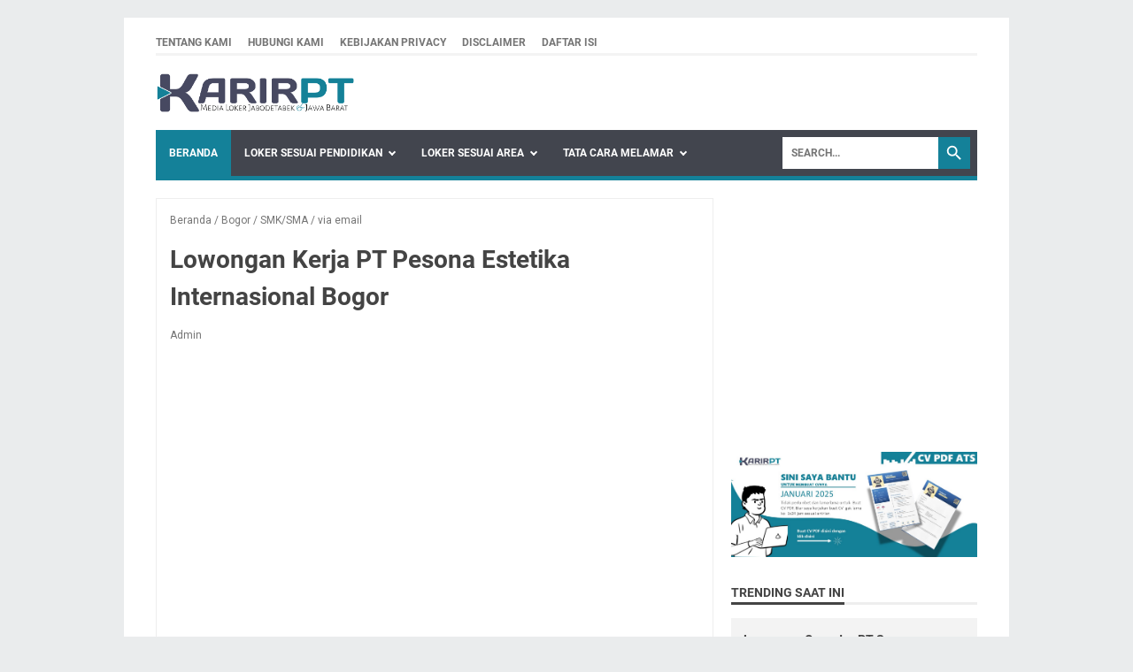

--- FILE ---
content_type: text/html; charset=utf-8
request_url: https://www.google.com/recaptcha/api2/aframe
body_size: 265
content:
<!DOCTYPE HTML><html><head><meta http-equiv="content-type" content="text/html; charset=UTF-8"></head><body><script nonce="CyltT4uXMvYmjismvorr-A">/** Anti-fraud and anti-abuse applications only. See google.com/recaptcha */ try{var clients={'sodar':'https://pagead2.googlesyndication.com/pagead/sodar?'};window.addEventListener("message",function(a){try{if(a.source===window.parent){var b=JSON.parse(a.data);var c=clients[b['id']];if(c){var d=document.createElement('img');d.src=c+b['params']+'&rc='+(localStorage.getItem("rc::a")?sessionStorage.getItem("rc::b"):"");window.document.body.appendChild(d);sessionStorage.setItem("rc::e",parseInt(sessionStorage.getItem("rc::e")||0)+1);localStorage.setItem("rc::h",'1769189493186');}}}catch(b){}});window.parent.postMessage("_grecaptcha_ready", "*");}catch(b){}</script></body></html>

--- FILE ---
content_type: text/javascript; charset=UTF-8
request_url: https://www.karirpt.com/feeds/posts/default/-/via%20email?alt=json-in-script&orderby=updated&start-index=1729&max-results=41&callback=msRelatedPosts
body_size: 20086
content:
// API callback
msRelatedPosts({"version":"1.0","encoding":"UTF-8","feed":{"xmlns":"http://www.w3.org/2005/Atom","xmlns$openSearch":"http://a9.com/-/spec/opensearchrss/1.0/","xmlns$blogger":"http://schemas.google.com/blogger/2008","xmlns$georss":"http://www.georss.org/georss","xmlns$gd":"http://schemas.google.com/g/2005","xmlns$thr":"http://purl.org/syndication/thread/1.0","id":{"$t":"tag:blogger.com,1999:blog-6927128892316418425"},"updated":{"$t":"2026-01-23T15:28:15.435+07:00"},"category":[{"term":"SMK\/SMA"},{"term":"via email"},{"term":"via web"},{"term":"D3\/S1"},{"term":"Cikarang"},{"term":"Jakarta"},{"term":"Tangerang"},{"term":"Bekasi"},{"term":"Bogor"},{"term":"Karawang"},{"term":"kita Lulus"},{"term":"Depok"},{"term":"Bandung"},{"term":"Jababeka"},{"term":"Delta Silicon"},{"term":"MM2100"},{"term":"Kiic"},{"term":"Lowongan Kerja Cikarang"},{"term":"Lowongan Kerja Karawang"},{"term":"Lulusan Baru"},{"term":"Serang"},{"term":"Surya Cipta"},{"term":"Purwakarta"},{"term":"Smp"},{"term":"Giic"},{"term":"Operator Produksi"},{"term":"Lowongan Kerja Terbaru"},{"term":"Subang"},{"term":"Via Ketempat Langsung"},{"term":"Ejip"},{"term":"Cimahi"},{"term":"Lowongan Kerja Jakarta"},{"term":"Kim"},{"term":"Biie"},{"term":"Jakarta Utara"},{"term":"Sukabumi"},{"term":"Jakarta Timur"},{"term":"Lowongan Kerja Tangerang"},{"term":"Cilegon"},{"term":"Semarang"},{"term":"Cirebon"},{"term":"Fresh Graduate"},{"term":"Banten"},{"term":"SD"},{"term":"Pulo Gadung"},{"term":"Majalengka"},{"term":"Lowongan Kerja Bogor"},{"term":"KITIC"},{"term":"via Pos"},{"term":"Jakarta Barat"},{"term":"Indonesia"},{"term":"Garut"},{"term":"Brebes"},{"term":"Cianjur"},{"term":"Kendal"},{"term":"Quality Control"},{"term":"Sumedang"},{"term":"Tegal"},{"term":"Jakarta Selatan"},{"term":"SMK\/SMK"},{"term":"Store Crew"},{"term":"Cibitung"},{"term":"Indotaisei"},{"term":"Indramayu"},{"term":"Admin Warehouse"},{"term":"Cikande"},{"term":"Hyundai"},{"term":"KNIC"},{"term":"Lowongan Kerja Hotel Terbaru"},{"term":"Operator Forklift"},{"term":"Operator Maintenance"},{"term":"Cibubur"},{"term":"Jatake"},{"term":"Kuningan"},{"term":"Operator Warehouse"},{"term":"PPIC"},{"term":"Admin Produksi"},{"term":"Apoteker"},{"term":"Batang"},{"term":"Operator Gudang"},{"term":"Operator QC"},{"term":"Operator Sewing"},{"term":"Tasikmalaya"},{"term":"Bukit Indah"},{"term":"Jawa Tengah"},{"term":"Kawasan Industri Manis"},{"term":"Lowongan Kerja Bekasi"},{"term":"Lowongan Kerja Depok"},{"term":"Lowongan Kerja Purwakarta"},{"term":"Maintenance"},{"term":"Marunda Center"},{"term":"Operator Mesin"},{"term":"PIC Area"},{"term":"Pemalang"},{"term":"Staff Quality Control"},{"term":"BIC"},{"term":"Boyolali"},{"term":"Cikarang\/Bekasi"},{"term":"Cikupa Mas"},{"term":"Gobel"},{"term":"Jakarta Pusat"},{"term":"Jepara"},{"term":"Karanganyar"},{"term":"Lowongan Kerja Subang"},{"term":"Operator Packing"},{"term":"Operator Quality Control"},{"term":"Packer"},{"term":"Packer Produksi"},{"term":"Staff Gudang"},{"term":"Staff Warehouse"},{"term":"Warehouse Staff"},{"term":"Admin Project"},{"term":"Admin RnD"},{"term":"Artha Industrial Hill"},{"term":"Banjar"},{"term":"Butcher"},{"term":"CNC Operator"},{"term":"Cimareme"},{"term":"Crew Cafe"},{"term":"Crew Outlet"},{"term":"Delta Silicon 3"},{"term":"Demak"},{"term":"Driver"},{"term":"Engineering"},{"term":"Intern"},{"term":"Jawa Barat"},{"term":"Jawa Timur"},{"term":"KarawangSurya Cipta"},{"term":"Kawasan Modern Cikande"},{"term":"Kudus"},{"term":"Lebak"},{"term":"Loker Terbaru"},{"term":"Lowongan Kerja Bandung"},{"term":"Lowongan Kerja Sukabumi"},{"term":"Maintenance Operator"},{"term":"Maintenence"},{"term":"Mekanik Sewing"},{"term":"Menara Permai"},{"term":"Operator"},{"term":"Pandeglang"},{"term":"Penimbangan"},{"term":"QA Staff"},{"term":"QC Analyst"},{"term":"QC Inline"},{"term":"Quality Control Staff"},{"term":"Site Supervisor"},{"term":"Sragen"},{"term":"Sunter"},{"term":"Surabaya"},{"term":"Tanjung Priok"},{"term":"Teknisi"},{"term":"Teknisi Listrik"},{"term":"Via Wa"},{"term":"Warehouse Helper"},{"term":"Warehouse Operator"},{"term":"Worker"},{"term":"sma"},{"term":"3D Operator"},{"term":"Accounting"},{"term":"Admin Accounting"},{"term":"Admin Cashier"},{"term":"Admin Dokumen Kontrol"},{"term":"Admin Gudang"},{"term":"Admin Logistic"},{"term":"Admin Maintenance"},{"term":"Admin Odoo"},{"term":"Admin Quality Control"},{"term":"Admin Transport"},{"term":"Admin Warehouse Raw Material"},{"term":"Administrator"},{"term":"Analis Fisika Kimia"},{"term":"Analis Kimia"},{"term":"Analis Laboratorium"},{"term":"Analis Quality Control"},{"term":"Assistant Laboratorium"},{"term":"Bali"},{"term":"Barisata"},{"term":"Candi"},{"term":"Cashier"},{"term":"Chatime Staff"},{"term":"Checker Gudang"},{"term":"Checker Operator"},{"term":"Checker Warehouse"},{"term":"Chemist"},{"term":"Chief Mekanik"},{"term":"Ciamis"},{"term":"Cikao"},{"term":"Cikupa"},{"term":"Cilacap"},{"term":"Cileungsi"},{"term":"Cipeundeuy"},{"term":"Civil Engineer"},{"term":"Control Room Operator"},{"term":"Daily Worker"},{"term":"Delivery Man"},{"term":"Delivery Operator"},{"term":"Deltamas"},{"term":"Design Engineer"},{"term":"Driver BII Umum"},{"term":"Driver Trailer"},{"term":"Electrical"},{"term":"Electrical Maintenance"},{"term":"Engineer Support"},{"term":"Engineering Staff"},{"term":"Equipment Assurance Operator"},{"term":"Fashion Crew"},{"term":"Filler Technician"},{"term":"Filtrasi Operator"},{"term":"Finance"},{"term":"Finance and Accounting"},{"term":"Foreman"},{"term":"Formulator Staff"},{"term":"Greenland"},{"term":"Grobogan"},{"term":"Gunung Putri"},{"term":"HRD Staff"},{"term":"Helper"},{"term":"Helper Droping"},{"term":"Helper Gudang"},{"term":"Helper Invoice"},{"term":"Helper Mekanik"},{"term":"Helper Produksi"},{"term":"Industri Millenium"},{"term":"Industri Modern 2000"},{"term":"Injection Setter"},{"term":"Inspector Qc"},{"term":"Internship"},{"term":"JIEP"},{"term":"Jember"},{"term":"KJIE"},{"term":"Kabag Engineering"},{"term":"Kalisabik"},{"term":"Karawan"},{"term":"Karyadeka"},{"term":"Kashift Gudang Packing"},{"term":"Kasir"},{"term":"Kawasan Krakatau Steel"},{"term":"Kawasan Kujang"},{"term":"Kemuning"},{"term":"Keperawatan"},{"term":"Koordinator Produksi"},{"term":"Koordinator Utility"},{"term":"Leader Packing"},{"term":"Leader QC"},{"term":"Logistic Staff"},{"term":"Logistik"},{"term":"Lowongan Kerja Cimahi"},{"term":"Machine Operator"},{"term":"Magang QC Operator"},{"term":"Magelang"},{"term":"Maintenance Administration"},{"term":"Maintenance Electric"},{"term":"Maintenance Engineering"},{"term":"Maintenance Formen"},{"term":"Maintenance Leader"},{"term":"Maintenance Technician"},{"term":"Maintenance Utility"},{"term":"Manager QC"},{"term":"Marketing Staff"},{"term":"Mechanical Design"},{"term":"Mekanik"},{"term":"Mekanik Forklift"},{"term":"Mekanik Spinning"},{"term":"Mixing Technician"},{"term":"Montir Produksi"},{"term":"Operator Assembling"},{"term":"Operator Assembly"},{"term":"Operator Boiler"},{"term":"Operator DW"},{"term":"Operator Dyeing"},{"term":"Operator Engineering"},{"term":"Operator Excavator"},{"term":"Operator Fitter"},{"term":"Operator Flexo"},{"term":"Operator IPQC"},{"term":"Operator Inspeksi"},{"term":"Operator Jahit"},{"term":"Operator Knitting"},{"term":"Operator Lab Dyeing"},{"term":"Operator Machining"},{"term":"Operator Maintenance Dies"},{"term":"Operator Maintenence"},{"term":"Operator Mesin CNC Router"},{"term":"Operator Plaswood"},{"term":"Operator Prepress Flexo"},{"term":"Operator Printing"},{"term":"Operator Processing"},{"term":"Operator Produksi Benang"},{"term":"Operator Produksi Moulding Injection"},{"term":"Operator Reachtruck"},{"term":"Operator Shipping"},{"term":"Operator Spinning"},{"term":"Operator Utility"},{"term":"Operator Warehouse Material"},{"term":"Operator Welder"},{"term":"Outgoing Quality Control"},{"term":"PIC Area Warehouse"},{"term":"PPIC Officer"},{"term":"Packaging Operator"},{"term":"Packing"},{"term":"Pandaan"},{"term":"Pangandaran"},{"term":"Parung"},{"term":"Petugas Gudang"},{"term":"Picker"},{"term":"Pramuniaga"},{"term":"Production Admin"},{"term":"Production Engineering"},{"term":"Production Junior Operator"},{"term":"Production Leader"},{"term":"Production Shift Leader"},{"term":"Produk"},{"term":"Produksi"},{"term":"Pulogadung"},{"term":"Purchasing Officer"},{"term":"Purchasing Staff"},{"term":"Purchasing Supervisor"},{"term":"QC Inspector"},{"term":"QC Lithium"},{"term":"QC Material Operator"},{"term":"QC Patrol"},{"term":"QC Warehouse"},{"term":"Qc"},{"term":"Quality Control Line"},{"term":"Quality Control Operator"},{"term":"Quality Operator"},{"term":"R\u0026D Formulator"},{"term":"SPV Loading \u0026 Langsir"},{"term":"Salatiga"},{"term":"Sales Admin"},{"term":"Sales B2B"},{"term":"Sales Taking Order"},{"term":"Satpam Wanita"},{"term":"Secwan"},{"term":"Sentul"},{"term":"Setter Pelaksana"},{"term":"Setup Pelaksana"},{"term":"Sidoarjo"},{"term":"Solo"},{"term":"Staf Gudang"},{"term":"Staf Operasional Trucking"},{"term":"Staff Gudang Bahan Baku"},{"term":"Staff HRD"},{"term":"Staff PPIC"},{"term":"Staff Purchasing"},{"term":"Staff QC"},{"term":"Staff QC Incoming"},{"term":"Staff Teknik"},{"term":"Stocker Gudang"},{"term":"Sukaharjo"},{"term":"Supervisor Accounting"},{"term":"Supervisor Produksi"},{"term":"Technical Material Control"},{"term":"Technical Service"},{"term":"Teknisi Elektrik"},{"term":"Teknisi Elektrikal"},{"term":"Teknisi Elektro"},{"term":"Teknisi Utility"},{"term":"Teknisi Workshop"},{"term":"Tooling Operator"},{"term":"Translator Mandarin"},{"term":"Trik"},{"term":"Utility"},{"term":"Utility Operator"},{"term":"Via DM"},{"term":"Warehouse Worker"},{"term":"Warehouseman"},{"term":"Yogyakarta"},{"term":"store"}],"title":{"type":"text","$t":"Loker Januari 2026"},"subtitle":{"type":"html","$t":"karirpt.com adalah situs blog berita yang berfokus pada informasi lowongan kerja PT, Pabrik, Hotel, Rumah Sakit, BUMN, Swasta, Manufaktur untuk wilayah jabodetabek dan jawa barat"},"link":[{"rel":"http://schemas.google.com/g/2005#feed","type":"application/atom+xml","href":"https:\/\/www.karirpt.com\/feeds\/posts\/default"},{"rel":"self","type":"application/atom+xml","href":"https:\/\/www.blogger.com\/feeds\/6927128892316418425\/posts\/default\/-\/via+email?alt=json-in-script\u0026start-index=1729\u0026max-results=41\u0026orderby=updated"},{"rel":"alternate","type":"text/html","href":"https:\/\/www.karirpt.com\/search\/label\/via%20email"},{"rel":"hub","href":"http://pubsubhubbub.appspot.com/"},{"rel":"previous","type":"application/atom+xml","href":"https:\/\/www.blogger.com\/feeds\/6927128892316418425\/posts\/default\/-\/via+email\/-\/via+email?alt=json-in-script\u0026start-index=1688\u0026max-results=41\u0026orderby=updated"},{"rel":"next","type":"application/atom+xml","href":"https:\/\/www.blogger.com\/feeds\/6927128892316418425\/posts\/default\/-\/via+email\/-\/via+email?alt=json-in-script\u0026start-index=1770\u0026max-results=41\u0026orderby=updated"}],"author":[{"name":{"$t":"Admin"},"uri":{"$t":"http:\/\/www.blogger.com\/profile\/08545561742863533601"},"email":{"$t":"noreply@blogger.com"},"gd$image":{"rel":"http://schemas.google.com/g/2005#thumbnail","width":"32","height":"32","src":"\/\/blogger.googleusercontent.com\/img\/b\/R29vZ2xl\/AVvXsEh5Cj_sjt0yBKPN6KXNjm4Uk12XT4Rw1ljykF2K167AO43M5z4agL_uCo-GSxVHVBfiJNseVRUgflzyZMWbl5BjKK6JtTmW1-FDvRCTRyNZ4cgLhuXumHAVzEiZLpn7OKw\/s113\/20210106_150256.jpg"}}],"generator":{"version":"7.00","uri":"http://www.blogger.com","$t":"Blogger"},"openSearch$totalResults":{"$t":"2062"},"openSearch$startIndex":{"$t":"1729"},"openSearch$itemsPerPage":{"$t":"41"},"entry":[{"id":{"$t":"tag:blogger.com,1999:blog-6927128892316418425.post-2908499018874739128"},"published":{"$t":"2023-09-19T10:59:00.004+07:00"},"updated":{"$t":"2023-09-19T11:20:49.182+07:00"},"category":[{"scheme":"http://www.blogger.com/atom/ns#","term":"D3\/S1"},{"scheme":"http://www.blogger.com/atom/ns#","term":"Tangerang"},{"scheme":"http://www.blogger.com/atom/ns#","term":"via email"}],"title":{"type":"text","$t":"Lowongan Kerja PT Nulab Pharmaceutical Indonesia"},"summary":{"type":"text","$t":"PT Nulab Pharmaceutical IndonesiaTentang PT Nulab Pharmaceutical Indonesia memasuki pasar Indonesia baru-baru ini (pada tahun 2011), PT Nulab Pharmaceutical Indonesia telah menjadi salah satu pendatang baru dengan pertumbuhan tercepat di industri farmasi dengan pilihan obat generik dan produk generik bermerek yang luas.Demikian profil singkat dari\u0026nbsp;PT Nulab Pharmaceutical Indonesia. Informasi"},"link":[{"rel":"edit","type":"application/atom+xml","href":"https:\/\/www.blogger.com\/feeds\/6927128892316418425\/posts\/default\/2908499018874739128"},{"rel":"self","type":"application/atom+xml","href":"https:\/\/www.blogger.com\/feeds\/6927128892316418425\/posts\/default\/2908499018874739128"},{"rel":"alternate","type":"text/html","href":"https:\/\/www.karirpt.com\/2023\/09\/lowongan-kerja-pt-nulab-pharmaceutical.html","title":"Lowongan Kerja PT Nulab Pharmaceutical Indonesia"}],"author":[{"name":{"$t":"Admin"},"uri":{"$t":"http:\/\/www.blogger.com\/profile\/08545561742863533601"},"email":{"$t":"noreply@blogger.com"},"gd$image":{"rel":"http://schemas.google.com/g/2005#thumbnail","width":"32","height":"32","src":"\/\/blogger.googleusercontent.com\/img\/b\/R29vZ2xl\/AVvXsEh5Cj_sjt0yBKPN6KXNjm4Uk12XT4Rw1ljykF2K167AO43M5z4agL_uCo-GSxVHVBfiJNseVRUgflzyZMWbl5BjKK6JtTmW1-FDvRCTRyNZ4cgLhuXumHAVzEiZLpn7OKw\/s113\/20210106_150256.jpg"}}],"media$thumbnail":{"xmlns$media":"http://search.yahoo.com/mrss/","url":"https:\/\/blogger.googleusercontent.com\/img\/b\/R29vZ2xl\/AVvXsEjHYo_oFqwadikKQe9FnaNFrAoazaM8vX4DRuqzsHNcq7E7BHaMJ8EuFsR9YklGwFDcrA2apKTXnK842qhSXDy1k4zFXqHrfUIlawyA2sn-jFboggEjN7vFBNoNyt9JjQDuOjz3b7w038T5suJqh9vBquJfJLeL88fLhtssT5kWw4vg-AZzFv0cGqKaVPg\/s72-c\/PT_Nulab_Pharmaceutical_Indonesia.jpg","height":"72","width":"72"}},{"id":{"$t":"tag:blogger.com,1999:blog-6927128892316418425.post-5965331776990829409"},"published":{"$t":"2023-09-18T13:05:00.004+07:00"},"updated":{"$t":"2023-09-19T10:49:43.625+07:00"},"category":[{"scheme":"http://www.blogger.com/atom/ns#","term":"Cikarang"},{"scheme":"http://www.blogger.com/atom/ns#","term":"MM2100"},{"scheme":"http://www.blogger.com/atom/ns#","term":"SMK\/SMA"},{"scheme":"http://www.blogger.com/atom/ns#","term":"via email"}],"title":{"type":"text","$t":"Lowongan Kerja PT Emblem Asia MM2100"},"summary":{"type":"text","$t":"PT Emblem AsiaTentang PT Emblem Asia didirikan pada bulan Juni 1995 sebagai perusahaan patungan dengan kepemilikan bersama UNITIKA Ltd, MARUBENI, dan PT GRAHA KARYA UPAYA MANDIRI. Pada bulan Januari 1997, perusahaan ini memulai produksi Biaxially Nylon Film (BON), dengan teknologi produksinya utamanya berasal dari Unitika Ltd.Produk BON yang dihasilkan oleh PT Emblem Asia diharapkan dapat "},"link":[{"rel":"edit","type":"application/atom+xml","href":"https:\/\/www.blogger.com\/feeds\/6927128892316418425\/posts\/default\/5965331776990829409"},{"rel":"self","type":"application/atom+xml","href":"https:\/\/www.blogger.com\/feeds\/6927128892316418425\/posts\/default\/5965331776990829409"},{"rel":"alternate","type":"text/html","href":"https:\/\/www.karirpt.com\/2023\/09\/lowongan-kerja-pt-emblem-asia.html","title":"Lowongan Kerja PT Emblem Asia MM2100"}],"author":[{"name":{"$t":"Admin"},"uri":{"$t":"http:\/\/www.blogger.com\/profile\/08545561742863533601"},"email":{"$t":"noreply@blogger.com"},"gd$image":{"rel":"http://schemas.google.com/g/2005#thumbnail","width":"32","height":"32","src":"\/\/blogger.googleusercontent.com\/img\/b\/R29vZ2xl\/AVvXsEh5Cj_sjt0yBKPN6KXNjm4Uk12XT4Rw1ljykF2K167AO43M5z4agL_uCo-GSxVHVBfiJNseVRUgflzyZMWbl5BjKK6JtTmW1-FDvRCTRyNZ4cgLhuXumHAVzEiZLpn7OKw\/s113\/20210106_150256.jpg"}}],"media$thumbnail":{"xmlns$media":"http://search.yahoo.com/mrss/","url":"https:\/\/blogger.googleusercontent.com\/img\/b\/R29vZ2xl\/AVvXsEj0ZzP8QA4RtMeYX0molpgg42ryxzKNF65kR5a1wjcoY-1ExT5-lM1omYu1SK-Y4ubM9nEZmFHwJaXpn7bHEtsebKcv7d099KTm9bMVnEwhDEfIttaYbqb6QxTd-oXXZulfvacerHTee9M-AOm0tpJN3lH2UfI2wKZ49G7-1CsMhDE38A7TXIw0Mdmv1UU\/s72-c\/PT_Emblem_Asia.jpg","height":"72","width":"72"}},{"id":{"$t":"tag:blogger.com,1999:blog-6927128892316418425.post-4042052104964071861"},"published":{"$t":"2023-09-18T15:13:00.000+07:00"},"updated":{"$t":"2023-09-18T15:13:59.369+07:00"},"category":[{"scheme":"http://www.blogger.com/atom/ns#","term":"SMK\/SMA"},{"scheme":"http://www.blogger.com/atom/ns#","term":"Tangerang"},{"scheme":"http://www.blogger.com/atom/ns#","term":"via email"}],"title":{"type":"text","$t":"Lowongan Kerja PT Megatama Putra Makmur Tangerang"},"summary":{"type":"text","$t":"PT Megatama Putra MakmurTentang PT Megatama Putra Makmur (Paper Packaging) adalah perusahaan manufaktur yang berbasis di Tangerang, Banten, dan perusahaan ini tergolong baru yang baru berdiri sejak tahun 2021. PT Megatama Putra Makmur mengkhususkan diri dalam pembuatan kemasan dan wadah berkualitas tinggi. Pabrik kami terletak di Jatiuwung, Tangerang, memungkinkan kami untuk memberikan "},"link":[{"rel":"edit","type":"application/atom+xml","href":"https:\/\/www.blogger.com\/feeds\/6927128892316418425\/posts\/default\/4042052104964071861"},{"rel":"self","type":"application/atom+xml","href":"https:\/\/www.blogger.com\/feeds\/6927128892316418425\/posts\/default\/4042052104964071861"},{"rel":"alternate","type":"text/html","href":"https:\/\/www.karirpt.com\/2023\/09\/lowongan-kerja-pt-megatama-putra-makmur.html","title":"Lowongan Kerja PT Megatama Putra Makmur Tangerang"}],"author":[{"name":{"$t":"Admin"},"uri":{"$t":"http:\/\/www.blogger.com\/profile\/08545561742863533601"},"email":{"$t":"noreply@blogger.com"},"gd$image":{"rel":"http://schemas.google.com/g/2005#thumbnail","width":"32","height":"32","src":"\/\/blogger.googleusercontent.com\/img\/b\/R29vZ2xl\/AVvXsEh5Cj_sjt0yBKPN6KXNjm4Uk12XT4Rw1ljykF2K167AO43M5z4agL_uCo-GSxVHVBfiJNseVRUgflzyZMWbl5BjKK6JtTmW1-FDvRCTRyNZ4cgLhuXumHAVzEiZLpn7OKw\/s113\/20210106_150256.jpg"}}],"media$thumbnail":{"xmlns$media":"http://search.yahoo.com/mrss/","url":"https:\/\/blogger.googleusercontent.com\/img\/b\/R29vZ2xl\/AVvXsEhxcsaYgNsmy-8jtapqYLOQz1okgI3TM1v49rUWrsx4pN-1Hgav6QjAVgwY6hjJThYAOx9scqD7DQyPyiR2i4CXCj7hiHb7WM-yR8aywwWoJbLYAJ8Wb0iWJDDv1Hcnw-siup10QlbC2oYpgv6ZUVf8bHKgd6z8bWR0tZZGwQDllpLkBjJAsRSCOV9XsCA\/s72-c\/PT_Megatama_Putra_Makmur.jpg","height":"72","width":"72"}},{"id":{"$t":"tag:blogger.com,1999:blog-6927128892316418425.post-8085518666728567877"},"published":{"$t":"2023-09-18T09:22:00.001+07:00"},"updated":{"$t":"2023-09-18T09:22:50.112+07:00"},"category":[{"scheme":"http://www.blogger.com/atom/ns#","term":"Depok"},{"scheme":"http://www.blogger.com/atom/ns#","term":"SMK\/SMA"},{"scheme":"http://www.blogger.com/atom/ns#","term":"via email"}],"title":{"type":"text","$t":"Lowongan Kerja Operator Forklift PT EBARA Indonesia"},"summary":{"type":"text","$t":"PT EBARA IndonesiaTentang PT EBARA Indonesia produsen pompa air dalam negeri pertama di Indonesia didirikan pada tahun 1980 di Jakarta, dalam bentuk perusahaan patungan antara PT Donomulio Industry (Indonesia) dan Ebara Corporation (Jepang).Sejak didirikan, Perusahaan memiliki reputasi dalam menyediakan solusi paling hemat biaya kepada pelanggan untuk manufaktur dan rekayasa mesin dan sistem yang"},"link":[{"rel":"edit","type":"application/atom+xml","href":"https:\/\/www.blogger.com\/feeds\/6927128892316418425\/posts\/default\/8085518666728567877"},{"rel":"self","type":"application/atom+xml","href":"https:\/\/www.blogger.com\/feeds\/6927128892316418425\/posts\/default\/8085518666728567877"},{"rel":"alternate","type":"text/html","href":"https:\/\/www.karirpt.com\/2023\/09\/lowongan-kerja-pt-ebara-indonesia.html","title":"Lowongan Kerja Operator Forklift PT EBARA Indonesia"}],"author":[{"name":{"$t":"Admin"},"uri":{"$t":"http:\/\/www.blogger.com\/profile\/08545561742863533601"},"email":{"$t":"noreply@blogger.com"},"gd$image":{"rel":"http://schemas.google.com/g/2005#thumbnail","width":"32","height":"32","src":"\/\/blogger.googleusercontent.com\/img\/b\/R29vZ2xl\/AVvXsEh5Cj_sjt0yBKPN6KXNjm4Uk12XT4Rw1ljykF2K167AO43M5z4agL_uCo-GSxVHVBfiJNseVRUgflzyZMWbl5BjKK6JtTmW1-FDvRCTRyNZ4cgLhuXumHAVzEiZLpn7OKw\/s113\/20210106_150256.jpg"}}],"media$thumbnail":{"xmlns$media":"http://search.yahoo.com/mrss/","url":"https:\/\/blogger.googleusercontent.com\/img\/b\/R29vZ2xl\/AVvXsEhe3Fxvzaoq2rSZGujAGkd9CSDSuOxj4nuYrX0UAv3UbCOxOMxKlCZiGBiy7Zd1U1NdqJ0M75zNQljGhYAsBQWjRiLEqMUal9099IugSwdTbg63KCrEaBv7YEhv86BBx1FlGM2l1gXz-RPayQqb2otdIHUC_KxdmcWV-gE2KT2dqdhNkFVPRO3J6RKGiU0\/s72-c\/PT_EBARA_Indonesia.jpg","height":"72","width":"72"}},{"id":{"$t":"tag:blogger.com,1999:blog-6927128892316418425.post-8433183353367169859"},"published":{"$t":"2023-09-18T09:19:00.002+07:00"},"updated":{"$t":"2023-09-18T09:20:22.546+07:00"},"category":[{"scheme":"http://www.blogger.com/atom/ns#","term":"Purwakarta"},{"scheme":"http://www.blogger.com/atom/ns#","term":"SMK\/SMA"},{"scheme":"http://www.blogger.com/atom/ns#","term":"via email"}],"title":{"type":"text","$t":"Lowongan Kerja Operator PT Tata Metal Lestari Purwakarta"},"summary":{"type":"text","$t":"Tentang PT Tata Metal Lestari adalah perusahaan yang bergerak dibidang pembuatan bahan bangunan dengan berfokus dalam pengolahan baja ringan produk yang di hasilkan seperti genteng metal, rangka rumah atau atapAntara lain produk PT Tata Metal Lestari yang di jual dengan merek berikut ini : Multi Roof, Surya Roof, Sakura Roof, dan baja ringan TASO.Perusahaan ini telah beroperasi dari tahun 2018 "},"link":[{"rel":"edit","type":"application/atom+xml","href":"https:\/\/www.blogger.com\/feeds\/6927128892316418425\/posts\/default\/8433183353367169859"},{"rel":"self","type":"application/atom+xml","href":"https:\/\/www.blogger.com\/feeds\/6927128892316418425\/posts\/default\/8433183353367169859"},{"rel":"alternate","type":"text/html","href":"https:\/\/www.karirpt.com\/2023\/09\/lowongan-kerja-pt-tata-metal-lestari.html","title":"Lowongan Kerja Operator PT Tata Metal Lestari Purwakarta"}],"author":[{"name":{"$t":"Admin"},"uri":{"$t":"http:\/\/www.blogger.com\/profile\/08545561742863533601"},"email":{"$t":"noreply@blogger.com"},"gd$image":{"rel":"http://schemas.google.com/g/2005#thumbnail","width":"32","height":"32","src":"\/\/blogger.googleusercontent.com\/img\/b\/R29vZ2xl\/AVvXsEh5Cj_sjt0yBKPN6KXNjm4Uk12XT4Rw1ljykF2K167AO43M5z4agL_uCo-GSxVHVBfiJNseVRUgflzyZMWbl5BjKK6JtTmW1-FDvRCTRyNZ4cgLhuXumHAVzEiZLpn7OKw\/s113\/20210106_150256.jpg"}}],"media$thumbnail":{"xmlns$media":"http://search.yahoo.com/mrss/","url":"https:\/\/blogger.googleusercontent.com\/img\/a\/AVvXsEjhi2_RSWEkPfb3n8UZXq5uB1iFSzGZMXQwpyA2cm6K6gm4Qa-k2WoahQXiEHFlUM2MZwjmZnJelCJQ4fv4vB4-yS5zcJD6llSGAYF3SUW4srWRiT_P9h4dmM9DelbSYFbAuywIDqggDbE0xcn7TCzQ3prDar9u-WZ63EU9Lu7RJZNz0i2c_ns9Ka12=s72-c","height":"72","width":"72"}},{"id":{"$t":"tag:blogger.com,1999:blog-6927128892316418425.post-1477929200743557503"},"published":{"$t":"2023-09-15T09:13:00.003+07:00"},"updated":{"$t":"2023-09-15T10:41:17.296+07:00"},"category":[{"scheme":"http://www.blogger.com/atom/ns#","term":"SMK\/SMA"},{"scheme":"http://www.blogger.com/atom/ns#","term":"Tangerang"},{"scheme":"http://www.blogger.com/atom/ns#","term":"via email"}],"title":{"type":"text","$t":"Lowongan Kerja PT Dong Kyung Global Cikupa"},"summary":{"type":"text","$t":"PT Dong Kyung GlobalTentang PT Dong Kyung Global adalah salah satu perusahaan manufaktur sintetis yang didirikan pada pertengahan Tahun 2019 dengan membawa segudang pengalaman di industri sintetis dengan teknologi tertinggi dari tanah Istana Gyeongbokgung - Korea SelatanPT Dong Kyung Global\u0026nbsp;menyediakan bahan suede sintetis untuk sepatu dengan pengembangan bahan fungsional dan produk ramah "},"link":[{"rel":"edit","type":"application/atom+xml","href":"https:\/\/www.blogger.com\/feeds\/6927128892316418425\/posts\/default\/1477929200743557503"},{"rel":"self","type":"application/atom+xml","href":"https:\/\/www.blogger.com\/feeds\/6927128892316418425\/posts\/default\/1477929200743557503"},{"rel":"alternate","type":"text/html","href":"https:\/\/www.karirpt.com\/2023\/09\/lowongan-kerja-pt-dong-kyung-global.html","title":"Lowongan Kerja PT Dong Kyung Global Cikupa"}],"author":[{"name":{"$t":"Admin"},"uri":{"$t":"http:\/\/www.blogger.com\/profile\/08545561742863533601"},"email":{"$t":"noreply@blogger.com"},"gd$image":{"rel":"http://schemas.google.com/g/2005#thumbnail","width":"32","height":"32","src":"\/\/blogger.googleusercontent.com\/img\/b\/R29vZ2xl\/AVvXsEh5Cj_sjt0yBKPN6KXNjm4Uk12XT4Rw1ljykF2K167AO43M5z4agL_uCo-GSxVHVBfiJNseVRUgflzyZMWbl5BjKK6JtTmW1-FDvRCTRyNZ4cgLhuXumHAVzEiZLpn7OKw\/s113\/20210106_150256.jpg"}}],"media$thumbnail":{"xmlns$media":"http://search.yahoo.com/mrss/","url":"https:\/\/blogger.googleusercontent.com\/img\/b\/R29vZ2xl\/AVvXsEiSfeUJbZ2A1ySJ4TeD2rTT2VcJ1PVXrGvXxyMwj_v_ZZtqqgSUcigwQXe1FMJxsV9zph2c3gPfPCTdE8jBUipRPYTtOBN77iWz9hPFFl1_gdqdhiPlBSpssgniT7_8BzvPTsyy-2j0ufFIn3IAXTfIMdlo9fN6jgkrjkxAc0ueYk8ZXUkI2tZePgNUxZI\/s72-c\/PT_Dong_Kyung_Global.jpg","height":"72","width":"72"}},{"id":{"$t":"tag:blogger.com,1999:blog-6927128892316418425.post-4720852376841146928"},"published":{"$t":"2023-09-15T09:13:00.002+07:00"},"updated":{"$t":"2023-09-15T09:13:46.801+07:00"},"category":[{"scheme":"http://www.blogger.com/atom/ns#","term":"Cilegon"},{"scheme":"http://www.blogger.com/atom/ns#","term":"D3\/S1"},{"scheme":"http://www.blogger.com/atom/ns#","term":"SMK\/SMA"},{"scheme":"http://www.blogger.com/atom/ns#","term":"via email"}],"title":{"type":"text","$t":"Lowongan Kerja PT Indorama Petrochemicals"},"summary":{"type":"text","$t":"PT Indorama PetrochemicalsTentang PT Indorama Petrochemicals, yang sebelumnya dikenal sebagai Polyprima, adalah sebuah perusahaan yang bergerak di industri bahan kimia. Perusahaan ini terletak di Cilegon, Banten, Indonesia, dan didirikan pada tahun 1997.Fokus utama dari PT Indorama Petrochemicals adalah memproduksi purified terephthalic acid (PTA). PTA adalah bahan yang sangat penting dalam "},"link":[{"rel":"edit","type":"application/atom+xml","href":"https:\/\/www.blogger.com\/feeds\/6927128892316418425\/posts\/default\/4720852376841146928"},{"rel":"self","type":"application/atom+xml","href":"https:\/\/www.blogger.com\/feeds\/6927128892316418425\/posts\/default\/4720852376841146928"},{"rel":"alternate","type":"text/html","href":"https:\/\/www.karirpt.com\/2023\/09\/lowongan-kerja-pt-indorama.html","title":"Lowongan Kerja PT Indorama Petrochemicals"}],"author":[{"name":{"$t":"Admin"},"uri":{"$t":"http:\/\/www.blogger.com\/profile\/08545561742863533601"},"email":{"$t":"noreply@blogger.com"},"gd$image":{"rel":"http://schemas.google.com/g/2005#thumbnail","width":"32","height":"32","src":"\/\/blogger.googleusercontent.com\/img\/b\/R29vZ2xl\/AVvXsEh5Cj_sjt0yBKPN6KXNjm4Uk12XT4Rw1ljykF2K167AO43M5z4agL_uCo-GSxVHVBfiJNseVRUgflzyZMWbl5BjKK6JtTmW1-FDvRCTRyNZ4cgLhuXumHAVzEiZLpn7OKw\/s113\/20210106_150256.jpg"}}],"media$thumbnail":{"xmlns$media":"http://search.yahoo.com/mrss/","url":"https:\/\/blogger.googleusercontent.com\/img\/b\/R29vZ2xl\/AVvXsEhZzEV4HrCPZymuyWac3jaWHczjiw_PRwS_eM2o7D46j21p5-KYuK2So3qhfB6uKXu3k2RL0sYAArt_BhtxMJbprgg8bIoo5s1tt0oNGxybO-ymqBkjeFikjoLFVYU2lTzGCowBRLVvfQoeTBtO-uB3YX-kY2pdoiTczJUbgtVFG9onb7uAcOjhHkpw-Ic\/s72-c\/PT_Indorama_Petrochemicals.jpg","height":"72","width":"72"}},{"id":{"$t":"tag:blogger.com,1999:blog-6927128892316418425.post-933378949593570813"},"published":{"$t":"2023-09-14T11:50:00.001+07:00"},"updated":{"$t":"2023-09-14T14:20:09.238+07:00"},"category":[{"scheme":"http://www.blogger.com/atom/ns#","term":"Bogor"},{"scheme":"http://www.blogger.com/atom/ns#","term":"SMK\/SMA"},{"scheme":"http://www.blogger.com/atom/ns#","term":"via email"}],"title":{"type":"text","$t":"Lowongan Kerja PT Teco Multiguna Elektro Bogor"},"summary":{"type":"text","$t":"PT Teco Multiguna ElektroTentang PT Teco Multiguna Elektro merupakan perusahaan yang berfokus pada memproduksi motor\u0026nbsp;elektrik, dinamo,\u0026nbsp;kipas pembuangan udara, inufaterPT Teco Multiguna Elektro didirikan pada bulan oktober 1983 sebagai anak perusahaan dari teco group, bisnis unit asia tenggara. saat ini PT Teco Multiguna Elektro memiliki 150 orang karyawan, yang tersebar di kantor pusat "},"link":[{"rel":"edit","type":"application/atom+xml","href":"https:\/\/www.blogger.com\/feeds\/6927128892316418425\/posts\/default\/933378949593570813"},{"rel":"self","type":"application/atom+xml","href":"https:\/\/www.blogger.com\/feeds\/6927128892316418425\/posts\/default\/933378949593570813"},{"rel":"alternate","type":"text/html","href":"https:\/\/www.karirpt.com\/2023\/09\/lowongan-kerja-pt-teco-multiguna-elektro.html","title":"Lowongan Kerja PT Teco Multiguna Elektro Bogor"}],"author":[{"name":{"$t":"Admin"},"uri":{"$t":"http:\/\/www.blogger.com\/profile\/08545561742863533601"},"email":{"$t":"noreply@blogger.com"},"gd$image":{"rel":"http://schemas.google.com/g/2005#thumbnail","width":"32","height":"32","src":"\/\/blogger.googleusercontent.com\/img\/b\/R29vZ2xl\/AVvXsEh5Cj_sjt0yBKPN6KXNjm4Uk12XT4Rw1ljykF2K167AO43M5z4agL_uCo-GSxVHVBfiJNseVRUgflzyZMWbl5BjKK6JtTmW1-FDvRCTRyNZ4cgLhuXumHAVzEiZLpn7OKw\/s113\/20210106_150256.jpg"}}],"media$thumbnail":{"xmlns$media":"http://search.yahoo.com/mrss/","url":"https:\/\/blogger.googleusercontent.com\/img\/b\/R29vZ2xl\/AVvXsEgfs3poFMQjnrFNhD3Rj4jMBI6hjapUAcIAoNHUk8dW61bF0FXm2eagRpaVQLffMHMeEY3-UZYziYC6zy8MRm4Ojuik-jOd0aA1idduEmKJzHRmTsyw0I0oqhY_eUxRcZw1fB4DYL35RLAu9rGDrhhAiZlQiAKpGQC6u-6ov5qBzHhhC64w9jlqFhU8OOU\/s72-c\/PT_Teco_Multiguna_Elektro.jpg","height":"72","width":"72"}},{"id":{"$t":"tag:blogger.com,1999:blog-6927128892316418425.post-7048996421332274471"},"published":{"$t":"2023-09-14T09:32:00.000+07:00"},"updated":{"$t":"2023-09-14T09:31:21.705+07:00"},"category":[{"scheme":"http://www.blogger.com/atom/ns#","term":"SMK\/SMA"},{"scheme":"http://www.blogger.com/atom/ns#","term":"Tangerang"},{"scheme":"http://www.blogger.com/atom/ns#","term":"via email"}],"title":{"type":"text","$t":"Lowongan Kerja Operator Gudang BJ Home"},"summary":{"type":"text","$t":"PT Bangunan JayaTentang PT Bangunan Jaya mengawali pengalaman lebih dari 30 tahun di toko bangunan tradisional. Pada tahun 2003 berinovasi, menjadi BJ Home Supermarket Bangunan dan membuka cabang pertamanya di Rawasari Jakarta Pusat. Seiring perkembangannya, pada tahun 2006 BJ Home Supermarket Bangunan membuka cabang ke-2 di BSD–Serpong, Tangerang Selatan. Menyusul pada tahun 2009, dibuka kembali"},"link":[{"rel":"edit","type":"application/atom+xml","href":"https:\/\/www.blogger.com\/feeds\/6927128892316418425\/posts\/default\/7048996421332274471"},{"rel":"self","type":"application/atom+xml","href":"https:\/\/www.blogger.com\/feeds\/6927128892316418425\/posts\/default\/7048996421332274471"},{"rel":"alternate","type":"text/html","href":"https:\/\/www.karirpt.com\/2023\/09\/lowongan-kerja-bj-home.html","title":"Lowongan Kerja Operator Gudang BJ Home"}],"author":[{"name":{"$t":"Admin"},"uri":{"$t":"http:\/\/www.blogger.com\/profile\/08545561742863533601"},"email":{"$t":"noreply@blogger.com"},"gd$image":{"rel":"http://schemas.google.com/g/2005#thumbnail","width":"32","height":"32","src":"\/\/blogger.googleusercontent.com\/img\/b\/R29vZ2xl\/AVvXsEh5Cj_sjt0yBKPN6KXNjm4Uk12XT4Rw1ljykF2K167AO43M5z4agL_uCo-GSxVHVBfiJNseVRUgflzyZMWbl5BjKK6JtTmW1-FDvRCTRyNZ4cgLhuXumHAVzEiZLpn7OKw\/s113\/20210106_150256.jpg"}}],"media$thumbnail":{"xmlns$media":"http://search.yahoo.com/mrss/","url":"https:\/\/blogger.googleusercontent.com\/img\/b\/R29vZ2xl\/AVvXsEie1x9mBY_2rK2qb_zNeofyFFFSeaAfMYP52JSdgjcsOGzwT3dHj2mYxgzIejxyk9mJXR1VbO577KmfA9M4ARoU5qfMfX3_SfX6wme-45dPrbr_PBb7Nb4NXYrLlGoG--pqHqBaOrqGUPm-yC1x8-pzGJ549ykWsoDatX4ROorMk-Z8rbpNBA_pSN8CRh8\/s72-c\/BJ_Home.jpg","height":"72","width":"72"}},{"id":{"$t":"tag:blogger.com,1999:blog-6927128892316418425.post-1953828297869087854"},"published":{"$t":"2023-09-13T16:25:00.001+07:00"},"updated":{"$t":"2023-09-13T16:46:38.036+07:00"},"category":[{"scheme":"http://www.blogger.com/atom/ns#","term":"Jakarta"},{"scheme":"http://www.blogger.com/atom/ns#","term":"SMK\/SMA"},{"scheme":"http://www.blogger.com/atom/ns#","term":"via email"}],"title":{"type":"text","$t":"Lowongan Kerja PT Food Retail Indonesia"},"summary":{"type":"text","$t":"PT Food Retail IndonesiaTentang PT Food Retail Indonesia (FRI) didukung oleh PT Ruangan Pendingin Indonesia, kami bergerak di bidang retail baik ruang digital maupun fisik industri makanan, dengan beberapa brand makanan dibawah bendera kami seperti Sushi Masa dan Fishop Indonesia. Tujuan jangka pendek kami adalah untuk memperluas penawaran kami saat ini dengan mengintegrasikan dan meningkatkan "},"link":[{"rel":"edit","type":"application/atom+xml","href":"https:\/\/www.blogger.com\/feeds\/6927128892316418425\/posts\/default\/1953828297869087854"},{"rel":"self","type":"application/atom+xml","href":"https:\/\/www.blogger.com\/feeds\/6927128892316418425\/posts\/default\/1953828297869087854"},{"rel":"alternate","type":"text/html","href":"https:\/\/www.karirpt.com\/2023\/09\/lowongan-kerja-pt-food-retail-indonesia.html","title":"Lowongan Kerja PT Food Retail Indonesia"}],"author":[{"name":{"$t":"Admin"},"uri":{"$t":"http:\/\/www.blogger.com\/profile\/08545561742863533601"},"email":{"$t":"noreply@blogger.com"},"gd$image":{"rel":"http://schemas.google.com/g/2005#thumbnail","width":"32","height":"32","src":"\/\/blogger.googleusercontent.com\/img\/b\/R29vZ2xl\/AVvXsEh5Cj_sjt0yBKPN6KXNjm4Uk12XT4Rw1ljykF2K167AO43M5z4agL_uCo-GSxVHVBfiJNseVRUgflzyZMWbl5BjKK6JtTmW1-FDvRCTRyNZ4cgLhuXumHAVzEiZLpn7OKw\/s113\/20210106_150256.jpg"}}],"media$thumbnail":{"xmlns$media":"http://search.yahoo.com/mrss/","url":"https:\/\/blogger.googleusercontent.com\/img\/b\/R29vZ2xl\/AVvXsEgst710dkv2n2-kdPJnJUTmoCB0Ko5HQlPswNI4yTVM6f_wjqGOSLNrJRunLwnX2eNDJ2zOVANIbmh1z5SglaWWMV086rFthf6ESgssOg2oebuePrqpPDnytlLfrkfC55Q3cEdYBN6CiFrqdhupCvoPr42rvp0qu19UKSE-uVa3RR-7-sNsyMzenYySsVw\/s72-c\/PT_Food_Retail_Indonesia.jpg","height":"72","width":"72"}},{"id":{"$t":"tag:blogger.com,1999:blog-6927128892316418425.post-2145929322559771980"},"published":{"$t":"2023-09-13T10:43:00.001+07:00"},"updated":{"$t":"2023-09-13T11:39:44.902+07:00"},"category":[{"scheme":"http://www.blogger.com/atom/ns#","term":"D3\/S1"},{"scheme":"http://www.blogger.com/atom/ns#","term":"SMK\/SMA"},{"scheme":"http://www.blogger.com/atom/ns#","term":"Tangerang"},{"scheme":"http://www.blogger.com/atom/ns#","term":"via email"}],"title":{"type":"text","$t":"Lowongan Kerja PT Prima Medika Laboratoris Tangerang"},"summary":{"type":"text","$t":"PT Prima Medika LaboratorisTentang PT Prima Medika Laboratoris merupakan salah satu dari lima perusahaan farmasi terbesar di Indonesia. PT Prima Medika Laboratoris berdiri sejak tahun 1971 dan telah memiliki cabang-cabang yang tersebaer di kota-kota besar seluruh Indonesia dan telah memiliki lebih dari 6000 karyawan.Demikian profil singkat dari PT Prima Medika Laboratoris. Informasi di bawah ini "},"link":[{"rel":"edit","type":"application/atom+xml","href":"https:\/\/www.blogger.com\/feeds\/6927128892316418425\/posts\/default\/2145929322559771980"},{"rel":"self","type":"application/atom+xml","href":"https:\/\/www.blogger.com\/feeds\/6927128892316418425\/posts\/default\/2145929322559771980"},{"rel":"alternate","type":"text/html","href":"https:\/\/www.karirpt.com\/2023\/09\/lowongan-kerja-pt-prima-medika.html","title":"Lowongan Kerja PT Prima Medika Laboratoris Tangerang"}],"author":[{"name":{"$t":"Admin"},"uri":{"$t":"http:\/\/www.blogger.com\/profile\/08545561742863533601"},"email":{"$t":"noreply@blogger.com"},"gd$image":{"rel":"http://schemas.google.com/g/2005#thumbnail","width":"32","height":"32","src":"\/\/blogger.googleusercontent.com\/img\/b\/R29vZ2xl\/AVvXsEh5Cj_sjt0yBKPN6KXNjm4Uk12XT4Rw1ljykF2K167AO43M5z4agL_uCo-GSxVHVBfiJNseVRUgflzyZMWbl5BjKK6JtTmW1-FDvRCTRyNZ4cgLhuXumHAVzEiZLpn7OKw\/s113\/20210106_150256.jpg"}}],"media$thumbnail":{"xmlns$media":"http://search.yahoo.com/mrss/","url":"https:\/\/blogger.googleusercontent.com\/img\/b\/R29vZ2xl\/AVvXsEipTTPzmU1koKg-D3GtfndDCyaUhTQ7zfk0bhwv34hPP4oDhb90kVl4-Lq5rNWkALcWYI_4uVIMX_DQXMJT5TlQgeUj2MMutFLikdv48seol9mCl9r4ovULA2GMq0M79dqqQaQHdKCYFohZViJ_tpmb2UJOLC36ejyi5cpYs-Svgbwwe_t8IhDoCyipKfo\/s72-c\/PT_Prima_Medika_Laboratoris.jpg","height":"72","width":"72"}},{"id":{"$t":"tag:blogger.com,1999:blog-6927128892316418425.post-1914030960160392356"},"published":{"$t":"2023-09-13T11:09:00.000+07:00"},"updated":{"$t":"2023-09-13T11:09:42.064+07:00"},"category":[{"scheme":"http://www.blogger.com/atom/ns#","term":"Jakarta"},{"scheme":"http://www.blogger.com/atom/ns#","term":"SMK\/SMA"},{"scheme":"http://www.blogger.com/atom/ns#","term":"via email"}],"title":{"type":"text","$t":"Lowongan Kerja Jakarta Timur PT Sumberdaya Dian Mandiri Terbaru September 2023 "},"summary":{"type":"text","$t":"Ruko Ecopolis P01, Jl. Ecopolis Citra Raya No.201R, Mekar Bakti, Panongan, Tangerang Regency, Banten 15710Saat ini, PT Sumberdaya Dian Mandiri sedang membuka lowongan dengan detail berikut ini :1. Driver SIM A (Jakarta Timur)Lokasi :Duren Sawit,Jakarta TimurKualifikasi Pekerjaan :Pria\/WanitaPendidikan minimal SMA\/KMemiliki pengalaman di bidangnya minimal 1 tahunDapat berkomunikasi dengan "},"link":[{"rel":"edit","type":"application/atom+xml","href":"https:\/\/www.blogger.com\/feeds\/6927128892316418425\/posts\/default\/1914030960160392356"},{"rel":"self","type":"application/atom+xml","href":"https:\/\/www.blogger.com\/feeds\/6927128892316418425\/posts\/default\/1914030960160392356"},{"rel":"alternate","type":"text/html","href":"https:\/\/www.karirpt.com\/2023\/09\/lowongan-kerja-jakarta-timur-pt.html","title":"Lowongan Kerja Jakarta Timur PT Sumberdaya Dian Mandiri Terbaru September 2023 "}],"author":[{"name":{"$t":"Admin"},"uri":{"$t":"http:\/\/www.blogger.com\/profile\/08545561742863533601"},"email":{"$t":"noreply@blogger.com"},"gd$image":{"rel":"http://schemas.google.com/g/2005#thumbnail","width":"32","height":"32","src":"\/\/blogger.googleusercontent.com\/img\/b\/R29vZ2xl\/AVvXsEh5Cj_sjt0yBKPN6KXNjm4Uk12XT4Rw1ljykF2K167AO43M5z4agL_uCo-GSxVHVBfiJNseVRUgflzyZMWbl5BjKK6JtTmW1-FDvRCTRyNZ4cgLhuXumHAVzEiZLpn7OKw\/s113\/20210106_150256.jpg"}}],"media$thumbnail":{"xmlns$media":"http://search.yahoo.com/mrss/","url":"https:\/\/blogger.googleusercontent.com\/img\/b\/R29vZ2xl\/AVvXsEgpwerefXB9A-FlnO7s7nYkc_aATWa6AdpcGSnIor4lCQyMlrvV_JS7iLmCKB82Xaadzg4IlNp33JbsNuUbR2V74YzCIyHDS5OZF6gGLVRHHYjQUC1UqitHpeJnG0GszsGNO3k-8iiJ3UCnvlqJ3ThgAyQ3BolVVjVwfpWsNAwBVBq1q7X0iJk5RDH0GOE\/s72-c\/PT%20Sumberdaya%20Dian%20Mandiri.jpg","height":"72","width":"72"}},{"id":{"$t":"tag:blogger.com,1999:blog-6927128892316418425.post-2405879954157173918"},"published":{"$t":"2023-09-12T13:16:00.001+07:00"},"updated":{"$t":"2023-09-12T17:33:10.482+07:00"},"category":[{"scheme":"http://www.blogger.com/atom/ns#","term":"Bandung"},{"scheme":"http://www.blogger.com/atom/ns#","term":"D3\/S1"},{"scheme":"http://www.blogger.com/atom/ns#","term":"SMK\/SMA"},{"scheme":"http://www.blogger.com/atom/ns#","term":"via email"}],"title":{"type":"text","$t":"Lowongan Kerja CV Cipta Indah Lestari Bandung"},"summary":{"type":"text","$t":"CV Cipta Indah LestariTentang CV Cipta Indah Lestari Dengan semakin berkembangannya kami dalam dunia bisnis distribusi barang plastik dan kemasan, kami mengundang individu-individu yang berkualitas untuk dapat bergabung, maju dan berkembang bersama dengan perusahaan kami.\u0026nbsp;CV Cipta Indah Lestari menawarkan peluang kerja dan kesempatan berkarir yang sama untuk semua level jabatan, suasana "},"link":[{"rel":"edit","type":"application/atom+xml","href":"https:\/\/www.blogger.com\/feeds\/6927128892316418425\/posts\/default\/2405879954157173918"},{"rel":"self","type":"application/atom+xml","href":"https:\/\/www.blogger.com\/feeds\/6927128892316418425\/posts\/default\/2405879954157173918"},{"rel":"alternate","type":"text/html","href":"https:\/\/www.karirpt.com\/2023\/09\/lowongan-kerja-cv-cipta-indah-lestari.html","title":"Lowongan Kerja CV Cipta Indah Lestari Bandung"}],"author":[{"name":{"$t":"Admin"},"uri":{"$t":"http:\/\/www.blogger.com\/profile\/08545561742863533601"},"email":{"$t":"noreply@blogger.com"},"gd$image":{"rel":"http://schemas.google.com/g/2005#thumbnail","width":"32","height":"32","src":"\/\/blogger.googleusercontent.com\/img\/b\/R29vZ2xl\/AVvXsEh5Cj_sjt0yBKPN6KXNjm4Uk12XT4Rw1ljykF2K167AO43M5z4agL_uCo-GSxVHVBfiJNseVRUgflzyZMWbl5BjKK6JtTmW1-FDvRCTRyNZ4cgLhuXumHAVzEiZLpn7OKw\/s113\/20210106_150256.jpg"}}],"media$thumbnail":{"xmlns$media":"http://search.yahoo.com/mrss/","url":"https:\/\/blogger.googleusercontent.com\/img\/b\/R29vZ2xl\/AVvXsEhEYr3QxQ1oK3qxqbpsXXkKbr2PmfBaW-wwilsZo1zEo2yBrscbIKrNxPOMWJB-ZN1DtXVxv1kGUuW7sWmIQG0ClhotRPiOTC1jYZPqrdkLCD3RshRhxanLv-_DV-m3aMHgJpUZyTIrMLFPM18mKbjLf42FB7S43VoklUuqvO2WZEdt5ZRFxI1pJcHcop0\/s72-c\/CV_Cipta_Indah_Lestari.jpg","height":"72","width":"72"}},{"id":{"$t":"tag:blogger.com,1999:blog-6927128892316418425.post-1149803666510983413"},"published":{"$t":"2023-09-12T13:11:00.000+07:00"},"updated":{"$t":"2023-09-12T13:12:12.406+07:00"},"category":[{"scheme":"http://www.blogger.com/atom/ns#","term":"D3\/S1"},{"scheme":"http://www.blogger.com/atom/ns#","term":"Lowongan Kerja Tangerang"},{"scheme":"http://www.blogger.com/atom/ns#","term":"SMK\/SMA"},{"scheme":"http://www.blogger.com/atom/ns#","term":"Tangerang"},{"scheme":"http://www.blogger.com/atom/ns#","term":"via email"}],"title":{"type":"text","$t":"Lowongan Kerja Operator PT Wilson Surya Unggul Terbaru 2023"},"summary":{"type":"text","$t":"PT Wilson Surya UnggulTentang PT Wilson Surya Unggul adalah perusahaan manufaktur yang bergerak dalam pembuatan serta penjualan kabel listrik, dengan menghasilkan beberapa merek premium yang di pasar domestikNamun tidak itu sajah saat ini perusahaan juga memproduksi seperti kawat untuk industri otomotif seperti tubing dan aksesoris kelistrikan yang terkaitPerusahaan tersebut memiliki fasilitas "},"link":[{"rel":"edit","type":"application/atom+xml","href":"https:\/\/www.blogger.com\/feeds\/6927128892316418425\/posts\/default\/1149803666510983413"},{"rel":"self","type":"application/atom+xml","href":"https:\/\/www.blogger.com\/feeds\/6927128892316418425\/posts\/default\/1149803666510983413"},{"rel":"alternate","type":"text/html","href":"https:\/\/www.karirpt.com\/2021\/11\/lowongan-kerja-pt-wilson-surya-unggul.html","title":"Lowongan Kerja Operator PT Wilson Surya Unggul Terbaru 2023"}],"author":[{"name":{"$t":"Admin"},"uri":{"$t":"http:\/\/www.blogger.com\/profile\/08545561742863533601"},"email":{"$t":"noreply@blogger.com"},"gd$image":{"rel":"http://schemas.google.com/g/2005#thumbnail","width":"32","height":"32","src":"\/\/blogger.googleusercontent.com\/img\/b\/R29vZ2xl\/AVvXsEh5Cj_sjt0yBKPN6KXNjm4Uk12XT4Rw1ljykF2K167AO43M5z4agL_uCo-GSxVHVBfiJNseVRUgflzyZMWbl5BjKK6JtTmW1-FDvRCTRyNZ4cgLhuXumHAVzEiZLpn7OKw\/s113\/20210106_150256.jpg"}}],"media$thumbnail":{"xmlns$media":"http://search.yahoo.com/mrss/","url":"https:\/\/blogger.googleusercontent.com\/img\/a\/AVvXsEiqQTfAFom7ZlxJ7xEARnfDQnT2Rq2TrWZBIy14mSr_b0WBHIJdUsGNY9hLcPG1gosSFZZT8LRqiGfGGfNhWaipD4hHFKq1waWcK63470u6JNHxSTGsulfGbf50eGeTBBgLJZODBtjcAxQEUXZAKCN0acgdtWR8DbIlbI1yPYYB9ydNh77L-gKXcRns=s72-c","height":"72","width":"72"}},{"id":{"$t":"tag:blogger.com,1999:blog-6927128892316418425.post-7504370421931107739"},"published":{"$t":"2023-09-12T09:26:00.000+07:00"},"updated":{"$t":"2023-09-12T09:27:28.591+07:00"},"category":[{"scheme":"http://www.blogger.com/atom/ns#","term":"SMK\/SMA"},{"scheme":"http://www.blogger.com/atom/ns#","term":"Tangerang"},{"scheme":"http://www.blogger.com/atom/ns#","term":"via email"}],"title":{"type":"text","$t":"Lowongan Kerja Operator PT Damai Abadi Tangerang"},"summary":{"type":"text","$t":"PT Damai AbadiTentang PT Damai Abadi merupakan salah satu perusahaan Alumunium terbesar di Indonesia yang berdiri sejak tahun 1983,PT Damai Abadi adalah salah satu perusahaan manufaktur ekstrusi aluminium pilihan terintegrasi dan terpercaya terkemuka di Indonesia. Fasilitas produksi kami berlokasi di Sumatera Utara dan Jawa, di kota Medan dan Tangerang.Seluas 15.000 m2, Damai Abadi memiliki "},"link":[{"rel":"edit","type":"application/atom+xml","href":"https:\/\/www.blogger.com\/feeds\/6927128892316418425\/posts\/default\/7504370421931107739"},{"rel":"self","type":"application/atom+xml","href":"https:\/\/www.blogger.com\/feeds\/6927128892316418425\/posts\/default\/7504370421931107739"},{"rel":"alternate","type":"text/html","href":"https:\/\/www.karirpt.com\/2023\/09\/lowongan-kerja-pt-damai-abadi.html","title":"Lowongan Kerja Operator PT Damai Abadi Tangerang"}],"author":[{"name":{"$t":"Admin"},"uri":{"$t":"http:\/\/www.blogger.com\/profile\/08545561742863533601"},"email":{"$t":"noreply@blogger.com"},"gd$image":{"rel":"http://schemas.google.com/g/2005#thumbnail","width":"32","height":"32","src":"\/\/blogger.googleusercontent.com\/img\/b\/R29vZ2xl\/AVvXsEh5Cj_sjt0yBKPN6KXNjm4Uk12XT4Rw1ljykF2K167AO43M5z4agL_uCo-GSxVHVBfiJNseVRUgflzyZMWbl5BjKK6JtTmW1-FDvRCTRyNZ4cgLhuXumHAVzEiZLpn7OKw\/s113\/20210106_150256.jpg"}}],"media$thumbnail":{"xmlns$media":"http://search.yahoo.com/mrss/","url":"https:\/\/blogger.googleusercontent.com\/img\/b\/R29vZ2xl\/AVvXsEhTXrvoDaoquFQxly_g4YQr53uqEPkqpLwJ-libzoEYDTI22GLSFEx9WL_3QsG7SgGcy2d4iZ0nnO6UDpq9A3GNyKeyoWIH5oBt8WXKRsCdK-6MX7hwh8zRfJ0UQPE9NHCB4h5wbtDxgYe8DC7gegxuLPM4igbcZHWLKLaQPK_l8k6jVgqJS_g1y3EGkRE\/s72-c\/PT_Damai_Abadi.jpg","height":"72","width":"72"}},{"id":{"$t":"tag:blogger.com,1999:blog-6927128892316418425.post-7313366068884377588"},"published":{"$t":"2023-09-11T18:47:00.004+07:00"},"updated":{"$t":"2023-09-11T18:47:36.821+07:00"},"category":[{"scheme":"http://www.blogger.com/atom/ns#","term":"Karawang"},{"scheme":"http://www.blogger.com/atom/ns#","term":"SMK\/SMA"},{"scheme":"http://www.blogger.com/atom/ns#","term":"Surya Cipta"},{"scheme":"http://www.blogger.com/atom/ns#","term":"via email"}],"title":{"type":"text","$t":"Lowongan Kerja PT Nissho Industry Indonesia Via Email"},"summary":{"type":"text","$t":"PT Nissho Industry IndonesiaTentang PT Nissho Industry Indonesia merupakan perusahaan yang bergerak dibidang manufactur khususnya memproduksi komponen kendaraan bermotordan PT Nissho Industry Indonesia beroprasi di pabrik yang berlokasi di kawasan industri Surya Cipta, Karawang, PT Nissho Industry Indonesia tersebut merupakan perusahaan penanaman modal asal jepangDemikian profil singkat dari PT "},"link":[{"rel":"edit","type":"application/atom+xml","href":"https:\/\/www.blogger.com\/feeds\/6927128892316418425\/posts\/default\/7313366068884377588"},{"rel":"self","type":"application/atom+xml","href":"https:\/\/www.blogger.com\/feeds\/6927128892316418425\/posts\/default\/7313366068884377588"},{"rel":"alternate","type":"text/html","href":"https:\/\/www.karirpt.com\/2023\/09\/lowongan-kerja-pt-nissho-industry.html","title":"Lowongan Kerja PT Nissho Industry Indonesia Via Email"}],"author":[{"name":{"$t":"Admin"},"uri":{"$t":"http:\/\/www.blogger.com\/profile\/08545561742863533601"},"email":{"$t":"noreply@blogger.com"},"gd$image":{"rel":"http://schemas.google.com/g/2005#thumbnail","width":"32","height":"32","src":"\/\/blogger.googleusercontent.com\/img\/b\/R29vZ2xl\/AVvXsEh5Cj_sjt0yBKPN6KXNjm4Uk12XT4Rw1ljykF2K167AO43M5z4agL_uCo-GSxVHVBfiJNseVRUgflzyZMWbl5BjKK6JtTmW1-FDvRCTRyNZ4cgLhuXumHAVzEiZLpn7OKw\/s113\/20210106_150256.jpg"}}],"media$thumbnail":{"xmlns$media":"http://search.yahoo.com/mrss/","url":"https:\/\/blogger.googleusercontent.com\/img\/b\/R29vZ2xl\/AVvXsEjTNyeLdVto9wGyffk4L73rSLCCxsyw4XvqsdL3XZpQwX96yZlxJs4sGJToWkD8WkA3mEoSrWXrn8_iV-iLa5ozYjYl3HhLiDS7VqUChxEGUEVyeBx7ODPLv87NjYkHNgiA0TPFap3FxQoWbugMMZ40GznqMIk8YHxJ5YEQ3jj6rXEW6MujDwB1K-aCldE\/s72-c\/PT_Nissho_Industry_Indonesia.jpg","height":"72","width":"72"}},{"id":{"$t":"tag:blogger.com,1999:blog-6927128892316418425.post-7164160232107095229"},"published":{"$t":"2023-09-11T14:02:00.002+07:00"},"updated":{"$t":"2023-09-11T14:28:04.478+07:00"},"category":[{"scheme":"http://www.blogger.com/atom/ns#","term":"Cikarang"},{"scheme":"http://www.blogger.com/atom/ns#","term":"MM2100"},{"scheme":"http://www.blogger.com/atom/ns#","term":"SMK\/SMA"},{"scheme":"http://www.blogger.com/atom/ns#","term":"via email"}],"title":{"type":"text","$t":"Lowongan Kerja PT Hijau Elektronika Indonesia Via Email"},"summary":{"type":"text","$t":"Tentang PT Hijau Elektronik Indonesia (HEI) adalah perusahaan manufaktur yang berdedikasi di bidang elektronik dan teknologi informasi. Perusahaan telah menjalani peran penting dalam industri ini dengan menyediakan produk dan solusi berkualitas tinggi kepada pelanggan kami.PT Hijau Elektronika Indonesia beroperasi dari pabrik yang strategis terletak di kawasan industri MM2100, Cibitung, Cikarang,"},"link":[{"rel":"edit","type":"application/atom+xml","href":"https:\/\/www.blogger.com\/feeds\/6927128892316418425\/posts\/default\/7164160232107095229"},{"rel":"self","type":"application/atom+xml","href":"https:\/\/www.blogger.com\/feeds\/6927128892316418425\/posts\/default\/7164160232107095229"},{"rel":"alternate","type":"text/html","href":"https:\/\/www.karirpt.com\/2023\/09\/lowongan-kerja-pt-hijau-elektronika.html","title":"Lowongan Kerja PT Hijau Elektronika Indonesia Via Email"}],"author":[{"name":{"$t":"Admin"},"uri":{"$t":"http:\/\/www.blogger.com\/profile\/08545561742863533601"},"email":{"$t":"noreply@blogger.com"},"gd$image":{"rel":"http://schemas.google.com/g/2005#thumbnail","width":"32","height":"32","src":"\/\/blogger.googleusercontent.com\/img\/b\/R29vZ2xl\/AVvXsEh5Cj_sjt0yBKPN6KXNjm4Uk12XT4Rw1ljykF2K167AO43M5z4agL_uCo-GSxVHVBfiJNseVRUgflzyZMWbl5BjKK6JtTmW1-FDvRCTRyNZ4cgLhuXumHAVzEiZLpn7OKw\/s113\/20210106_150256.jpg"}}],"media$thumbnail":{"xmlns$media":"http://search.yahoo.com/mrss/","url":"https:\/\/blogger.googleusercontent.com\/img\/b\/R29vZ2xl\/AVvXsEiQqw3Urmzbe7ibiMuyuq4Al1vB4zZhg-O5DEu_jTrG1-Te1B7IqzhPbAReQaezPo06GIju-VBbE0KPNsNK2I_2SDpsOdJklY5A7WtoRXdMcBwkcDzMBrtRhzKZG7qa9gIwxfJBwhpa3PhAAOKzU7PROe33Lqv0ZLLxOCKyqXMMqw09FBe3VlN6QfD31qI\/s72-c\/PT%20Hijau%20Elektronika%20Indonesia.jpg","height":"72","width":"72"}},{"id":{"$t":"tag:blogger.com,1999:blog-6927128892316418425.post-3360485928792493551"},"published":{"$t":"2023-09-11T09:40:00.000+07:00"},"updated":{"$t":"2023-09-11T09:40:55.106+07:00"},"category":[{"scheme":"http://www.blogger.com/atom/ns#","term":"D3\/S1"},{"scheme":"http://www.blogger.com/atom/ns#","term":"Subang"},{"scheme":"http://www.blogger.com/atom/ns#","term":"via email"}],"title":{"type":"text","$t":"Lowongan Kerja PT Supreme Paper Solution"},"summary":{"type":"text","$t":"PT Supreme Paper SolutionTentang PT Supreme Paper Solution adalah salah satu anak perusahaan baru dari SPS Corporate yang bergerak dibidang Industri Manufaktur Kertas Coklat.Fasilitas produksi PT. Supreme Paper Solution terletak di atas lahan seluas 33 hektar yang berlokasi di Jl. Raya Pabuaran Km 1.8, Ds. Karang Mukti, Kec. Cipeundeuy, Subang, Jawa Barat PT Supreme Paper Solution terutama "},"link":[{"rel":"edit","type":"application/atom+xml","href":"https:\/\/www.blogger.com\/feeds\/6927128892316418425\/posts\/default\/3360485928792493551"},{"rel":"self","type":"application/atom+xml","href":"https:\/\/www.blogger.com\/feeds\/6927128892316418425\/posts\/default\/3360485928792493551"},{"rel":"alternate","type":"text/html","href":"https:\/\/www.karirpt.com\/2023\/09\/lowongan-kerja-pt-supreme-paper-solution.html","title":"Lowongan Kerja PT Supreme Paper Solution"}],"author":[{"name":{"$t":"Admin"},"uri":{"$t":"http:\/\/www.blogger.com\/profile\/08545561742863533601"},"email":{"$t":"noreply@blogger.com"},"gd$image":{"rel":"http://schemas.google.com/g/2005#thumbnail","width":"32","height":"32","src":"\/\/blogger.googleusercontent.com\/img\/b\/R29vZ2xl\/AVvXsEh5Cj_sjt0yBKPN6KXNjm4Uk12XT4Rw1ljykF2K167AO43M5z4agL_uCo-GSxVHVBfiJNseVRUgflzyZMWbl5BjKK6JtTmW1-FDvRCTRyNZ4cgLhuXumHAVzEiZLpn7OKw\/s113\/20210106_150256.jpg"}}],"media$thumbnail":{"xmlns$media":"http://search.yahoo.com/mrss/","url":"https:\/\/blogger.googleusercontent.com\/img\/b\/R29vZ2xl\/AVvXsEhu66_qaW1CrAgc3aWjUmReo_zrpbL0hPyNg85eiGs6mIgu_WnqV7lyfB_9ItaD_iNlepb63Gsl_AnAtJrnFJJhL_6fOcUvKJwpbUN06b7eVXHhgnLX23koKLBiruShZ66_L_6txaaUAD4Nlark6cYC8yz_6c-mVg22qt5fJawYTu8fv11kf-ij6FA_WJ8\/s72-c\/PT_Supreme_Paper_Solution.jpg","height":"72","width":"72"}},{"id":{"$t":"tag:blogger.com,1999:blog-6927128892316418425.post-1742305659587914096"},"published":{"$t":"2023-09-10T12:53:00.001+07:00"},"updated":{"$t":"2023-09-10T13:11:45.662+07:00"},"category":[{"scheme":"http://www.blogger.com/atom/ns#","term":"Bandung"},{"scheme":"http://www.blogger.com/atom/ns#","term":"D3\/S1"},{"scheme":"http://www.blogger.com/atom/ns#","term":"via email"}],"title":{"type":"text","$t":"Lowongan Kerja PT Sinar Mulia Plasindo Lestari Bandung"},"summary":{"type":"text","$t":"PT Sinar Mulia Plasindo LestariTentang PT Sinar Mulia Plasindo resmi berdiri pada tahun 2000. Kami menyediakan berbagai macam produk plastik; seperti berbagai macam Tas Anyaman PP, Tas PP Leno, dan Busa EPE. Berawal dari sebuah industri rumah tangga bernama 'MULYANA', kami terus berkembang dan perlahan membangun fondasi yang kokoh.Pada tahun 2003 kami memperluas pasar kami secara internasional, "},"link":[{"rel":"edit","type":"application/atom+xml","href":"https:\/\/www.blogger.com\/feeds\/6927128892316418425\/posts\/default\/1742305659587914096"},{"rel":"self","type":"application/atom+xml","href":"https:\/\/www.blogger.com\/feeds\/6927128892316418425\/posts\/default\/1742305659587914096"},{"rel":"alternate","type":"text/html","href":"https:\/\/www.karirpt.com\/2023\/09\/lowongan-kerja-pt-sinar-mulia-plasindo.html","title":"Lowongan Kerja PT Sinar Mulia Plasindo Lestari Bandung"}],"author":[{"name":{"$t":"Admin"},"uri":{"$t":"http:\/\/www.blogger.com\/profile\/08545561742863533601"},"email":{"$t":"noreply@blogger.com"},"gd$image":{"rel":"http://schemas.google.com/g/2005#thumbnail","width":"32","height":"32","src":"\/\/blogger.googleusercontent.com\/img\/b\/R29vZ2xl\/AVvXsEh5Cj_sjt0yBKPN6KXNjm4Uk12XT4Rw1ljykF2K167AO43M5z4agL_uCo-GSxVHVBfiJNseVRUgflzyZMWbl5BjKK6JtTmW1-FDvRCTRyNZ4cgLhuXumHAVzEiZLpn7OKw\/s113\/20210106_150256.jpg"}}],"media$thumbnail":{"xmlns$media":"http://search.yahoo.com/mrss/","url":"https:\/\/blogger.googleusercontent.com\/img\/b\/R29vZ2xl\/AVvXsEgADXXBoY6kN6geLqsx1x3kcK3QPwtDxtXql96vyUVb_gMebN2kgzYBEnXe9d20SrClrA3BFOW18tu22vmDbCJNCmZz0dWsl7hUAyfB7LjnnuPqE9szm1AuJl3LEXLlRppsVnnSmtPZ88yt5NPXrrN5cmYkL17g3aeARX41lo1qK6f_h4cfoj0_932NGfU\/s72-c\/PT_Sinar_Mulia_Plasindo_Lestari.jpg","height":"72","width":"72"}},{"id":{"$t":"tag:blogger.com,1999:blog-6927128892316418425.post-2969741362987610707"},"published":{"$t":"2023-09-07T22:07:00.000+07:00"},"updated":{"$t":"2023-09-07T22:07:24.839+07:00"},"category":[{"scheme":"http://www.blogger.com/atom/ns#","term":"Bandung"},{"scheme":"http://www.blogger.com/atom/ns#","term":"D3\/S1"},{"scheme":"http://www.blogger.com/atom/ns#","term":"Lowongan Kerja Bandung"},{"scheme":"http://www.blogger.com/atom/ns#","term":"SMK\/SMA"},{"scheme":"http://www.blogger.com/atom/ns#","term":"via email"}],"title":{"type":"text","$t":"Lowongan Kerja PT Perusahaan Industri Ceres Terbaru 2023"},"summary":{"type":"text","$t":"PT Perusahaan Industri CeresTentang PT Perusahaan Industri Ceres adalah perusahaan yang bergerak di bidang industri makan dan minum dengan menggunakan bahan dasar coklatPT Perusahaan Industri Ceres (Delfi Group) mendiskusikan dan produksi merek sebagai berikut Delfi, Chunky Bar, Top, dan CeresPT Perusahaan Industri Ceres patuh terhadap persyaratan hukum yang berlaku melalui penerapan Sistem "},"link":[{"rel":"edit","type":"application/atom+xml","href":"https:\/\/www.blogger.com\/feeds\/6927128892316418425\/posts\/default\/2969741362987610707"},{"rel":"self","type":"application/atom+xml","href":"https:\/\/www.blogger.com\/feeds\/6927128892316418425\/posts\/default\/2969741362987610707"},{"rel":"alternate","type":"text/html","href":"https:\/\/www.karirpt.com\/2022\/04\/lowongan-kerja-pt-perusahaan-industri.html","title":"Lowongan Kerja PT Perusahaan Industri Ceres Terbaru 2023"}],"author":[{"name":{"$t":"Admin"},"uri":{"$t":"http:\/\/www.blogger.com\/profile\/08545561742863533601"},"email":{"$t":"noreply@blogger.com"},"gd$image":{"rel":"http://schemas.google.com/g/2005#thumbnail","width":"32","height":"32","src":"\/\/blogger.googleusercontent.com\/img\/b\/R29vZ2xl\/AVvXsEh5Cj_sjt0yBKPN6KXNjm4Uk12XT4Rw1ljykF2K167AO43M5z4agL_uCo-GSxVHVBfiJNseVRUgflzyZMWbl5BjKK6JtTmW1-FDvRCTRyNZ4cgLhuXumHAVzEiZLpn7OKw\/s113\/20210106_150256.jpg"}}],"media$thumbnail":{"xmlns$media":"http://search.yahoo.com/mrss/","url":"https:\/\/blogger.googleusercontent.com\/img\/b\/R29vZ2xl\/AVvXsEijddTFl46VGD8-pBlkkNGOWeDgGroBA_EekHfBVnlA6PyDukDYyUydEpBMYFN5Z-gz5PPIpSApl3H8GwQanNp0BQaaX3_64cXY1j6rS5WPCNbtUAF9PNT76qc1QWTfbQOZXnOh8IzAXOJFUtjLStCpU066yoQsc3tDQCI6xmftYrulrZ58lInMsRbn\/s72-c\/pt-perusahaan-industri-ceres.jpg","height":"72","width":"72"}},{"id":{"$t":"tag:blogger.com,1999:blog-6927128892316418425.post-3047214232903102177"},"published":{"$t":"2023-09-07T22:02:00.000+07:00"},"updated":{"$t":"2023-09-07T22:02:34.697+07:00"},"category":[{"scheme":"http://www.blogger.com/atom/ns#","term":"Cikarang"},{"scheme":"http://www.blogger.com/atom/ns#","term":"Depok"},{"scheme":"http://www.blogger.com/atom/ns#","term":"SMK\/SMA"},{"scheme":"http://www.blogger.com/atom/ns#","term":"via email"}],"title":{"type":"text","$t":"Lowongan Kerja PT YKK Zipper Indonesia Terbaru 2023"},"summary":{"type":"text","$t":"PT YKK Zipper IndonesiaTentang PT YKK Zipper Indonesia merupakan perusahaan manufaktur ritsleting yang didirikan pada tanggal 23 Mei 1972. Produk utama PT YKK adalah resleting dan komponen diantara lain quicklon (kait \u0026amp; pengikat loop), pita elastis, tape gandum kotor, stopper kabel plastik.PT YKK Zipper Indonesia tergabung dalam group YKK Fastening yang sudah beroprasi selama lebih dari 38 "},"link":[{"rel":"edit","type":"application/atom+xml","href":"https:\/\/www.blogger.com\/feeds\/6927128892316418425\/posts\/default\/3047214232903102177"},{"rel":"self","type":"application/atom+xml","href":"https:\/\/www.blogger.com\/feeds\/6927128892316418425\/posts\/default\/3047214232903102177"},{"rel":"alternate","type":"text/html","href":"https:\/\/www.karirpt.com\/2023\/01\/lowongan-kerja-pt-ykk-zipper-indonesia.html","title":"Lowongan Kerja PT YKK Zipper Indonesia Terbaru 2023"}],"author":[{"name":{"$t":"Admin"},"uri":{"$t":"http:\/\/www.blogger.com\/profile\/08545561742863533601"},"email":{"$t":"noreply@blogger.com"},"gd$image":{"rel":"http://schemas.google.com/g/2005#thumbnail","width":"32","height":"32","src":"\/\/blogger.googleusercontent.com\/img\/b\/R29vZ2xl\/AVvXsEh5Cj_sjt0yBKPN6KXNjm4Uk12XT4Rw1ljykF2K167AO43M5z4agL_uCo-GSxVHVBfiJNseVRUgflzyZMWbl5BjKK6JtTmW1-FDvRCTRyNZ4cgLhuXumHAVzEiZLpn7OKw\/s113\/20210106_150256.jpg"}}],"media$thumbnail":{"xmlns$media":"http://search.yahoo.com/mrss/","url":"https:\/\/blogger.googleusercontent.com\/img\/b\/R29vZ2xl\/AVvXsEhLS3e_W3U7BDlUytSfLw3k4Y79Xo3MjcRmjYICJNcWZ9MkWaLjBeZI1m9ABYnngjMKVy8gul3cTywPHcl6DmIhTNEq6PBaKjBYDzmPKVFWXeazAzR2n5_jxMoBTy2VL8UQaFJtjmIz3Q48yLIPNRpOWjB-aXM3Iu-Kb85tARHz8LIuO9JBtFIAGcV6\/s72-c\/pt-ykk-zipper%20Indonesia.jpg","height":"72","width":"72"}},{"id":{"$t":"tag:blogger.com,1999:blog-6927128892316418425.post-9163647102290201530"},"published":{"$t":"2023-09-06T14:51:00.000+07:00"},"updated":{"$t":"2023-09-06T14:52:15.879+07:00"},"category":[{"scheme":"http://www.blogger.com/atom/ns#","term":"D3\/S1"},{"scheme":"http://www.blogger.com/atom/ns#","term":"Indotaisei"},{"scheme":"http://www.blogger.com/atom/ns#","term":"Karawang"},{"scheme":"http://www.blogger.com/atom/ns#","term":"via email"}],"title":{"type":"text","$t":"Lowongan Kerja PT Techno Wood Indonesia Indotaisei"},"summary":{"type":"text","$t":"PT Techno Wood IndonesiaTentang PT Techno Wood Indonesia didirikan pada Agustus 2000 di Kawasan Industri Indotaisei, Cikampek-Karawang, Jawa Barat, Indonesia. PT Techno Wood Indonesia merupakan anak perusahaan dari perusahaan Jepang AICA Kogyo Co., Ltd. yang bergerak di bidang produksi Decorative Polyester \u0026amp; Decorative Postforming di Indonesia.Dengan pengalaman lebih dari 15 tahun dalam "},"link":[{"rel":"edit","type":"application/atom+xml","href":"https:\/\/www.blogger.com\/feeds\/6927128892316418425\/posts\/default\/9163647102290201530"},{"rel":"self","type":"application/atom+xml","href":"https:\/\/www.blogger.com\/feeds\/6927128892316418425\/posts\/default\/9163647102290201530"},{"rel":"alternate","type":"text/html","href":"https:\/\/www.karirpt.com\/2023\/09\/lowongan-kerja-pt-techno-wood-indonesia.html","title":"Lowongan Kerja PT Techno Wood Indonesia Indotaisei"}],"author":[{"name":{"$t":"Admin"},"uri":{"$t":"http:\/\/www.blogger.com\/profile\/08545561742863533601"},"email":{"$t":"noreply@blogger.com"},"gd$image":{"rel":"http://schemas.google.com/g/2005#thumbnail","width":"32","height":"32","src":"\/\/blogger.googleusercontent.com\/img\/b\/R29vZ2xl\/AVvXsEh5Cj_sjt0yBKPN6KXNjm4Uk12XT4Rw1ljykF2K167AO43M5z4agL_uCo-GSxVHVBfiJNseVRUgflzyZMWbl5BjKK6JtTmW1-FDvRCTRyNZ4cgLhuXumHAVzEiZLpn7OKw\/s113\/20210106_150256.jpg"}}],"media$thumbnail":{"xmlns$media":"http://search.yahoo.com/mrss/","url":"https:\/\/blogger.googleusercontent.com\/img\/b\/R29vZ2xl\/AVvXsEgxQ2D8z4PEgc9_-o-6hTfT5PLyQsVZQhkw1Prw9qrx6jAWr40qPTAqIqdyH5Py3L536ffDnh2T2uwhLgg8XiUaz0yEn8hti_HvUzOL4zOAbQQP-HZVCEsLmEUEcjLuGq3gc3W6dPSLFsi5gwN-5P2FxOkr9_WEv3CaXvXdTZ09S0FwG0mHMSAFspgWxko\/s72-c\/PT_Techno_Wood_Indonesia.jpg","height":"72","width":"72"}},{"id":{"$t":"tag:blogger.com,1999:blog-6927128892316418425.post-159004584955739965"},"published":{"$t":"2023-09-06T14:21:00.002+07:00"},"updated":{"$t":"2023-09-06T14:45:15.120+07:00"},"category":[{"scheme":"http://www.blogger.com/atom/ns#","term":"Jakarta"},{"scheme":"http://www.blogger.com/atom/ns#","term":"SMK\/SMA"},{"scheme":"http://www.blogger.com/atom/ns#","term":"Sumedang"},{"scheme":"http://www.blogger.com/atom/ns#","term":"Tangerang"},{"scheme":"http://www.blogger.com/atom/ns#","term":"via email"},{"scheme":"http://www.blogger.com/atom/ns#","term":"via web"}],"title":{"type":"text","$t":"Lowongan Kerja Warehouse PT Rejeki Damai Abadi"},"summary":{"type":"text","$t":"PT Rejeki Damai AbadiTentang PT Rejeki Damai Abadi adalah perusahaan yang bergerak di bidang distribusi produk-produk FMCGPT Rejeki Damai Abadi memiliki cabang di berbagai kota di IndonesiaDemikian profil singkat dari PT Rejeki Damai Abadi. Informasi di bawah ini merupakan persyaratan kandidat, cara melamar pekerjaan dan info tambahan.Lowongan Kerja PT Rejeki Damai Abadi\nPosisi :Supervisor "},"link":[{"rel":"edit","type":"application/atom+xml","href":"https:\/\/www.blogger.com\/feeds\/6927128892316418425\/posts\/default\/159004584955739965"},{"rel":"self","type":"application/atom+xml","href":"https:\/\/www.blogger.com\/feeds\/6927128892316418425\/posts\/default\/159004584955739965"},{"rel":"alternate","type":"text/html","href":"https:\/\/www.karirpt.com\/2023\/08\/lowongan-kerja-pt-rejeki-damai-abadi.html","title":"Lowongan Kerja Warehouse PT Rejeki Damai Abadi"}],"author":[{"name":{"$t":"Admin"},"uri":{"$t":"http:\/\/www.blogger.com\/profile\/08545561742863533601"},"email":{"$t":"noreply@blogger.com"},"gd$image":{"rel":"http://schemas.google.com/g/2005#thumbnail","width":"32","height":"32","src":"\/\/blogger.googleusercontent.com\/img\/b\/R29vZ2xl\/AVvXsEh5Cj_sjt0yBKPN6KXNjm4Uk12XT4Rw1ljykF2K167AO43M5z4agL_uCo-GSxVHVBfiJNseVRUgflzyZMWbl5BjKK6JtTmW1-FDvRCTRyNZ4cgLhuXumHAVzEiZLpn7OKw\/s113\/20210106_150256.jpg"}}],"media$thumbnail":{"xmlns$media":"http://search.yahoo.com/mrss/","url":"https:\/\/blogger.googleusercontent.com\/img\/b\/R29vZ2xl\/AVvXsEgDM2XXziYLOv2TiNEVJU3q7h1BKukuMZ2qjBNbIP28GiGqADjGW9Z5jPm75vKsEGJeMzCLMZMEfkKO413Elf3bgESwXw7rW3aIwMQyeuXUBWXaqhw4XsYyLtgyL76N-LWaxB-Rf2tte2-CVrBjP7BTwYE3WCysIqUJu1VqNwzZJgzRUGE4f5LHeRMu-ZM\/s72-c\/PT_Rejeki_Damai_Abadi.jpg","height":"72","width":"72"}},{"id":{"$t":"tag:blogger.com,1999:blog-6927128892316418425.post-139800344476264402"},"published":{"$t":"2023-09-06T10:36:00.003+07:00"},"updated":{"$t":"2023-09-06T11:29:52.919+07:00"},"category":[{"scheme":"http://www.blogger.com/atom/ns#","term":"SMK\/SMA"},{"scheme":"http://www.blogger.com/atom/ns#","term":"Tangerang"},{"scheme":"http://www.blogger.com/atom/ns#","term":"via email"}],"title":{"type":"text","$t":"Lowongan Kerja PT Primadaya Plastisindo Tangerang"},"summary":{"type":"text","$t":"PT Primadaya PlastisindoTentang PT Primadaya Plastisindo adalah perusahaan manufaktur lokal Indonesia, yang bergerak dalam bidang injeksi plastik, khusus dalam kemasan plastik, dalam bentuk Jug PC, Preform PET, Botol PET, Straw PP, Tutup Jug HDPE, Jeriken HDPE, Tutup Botol PP, dan Tisu Sanitasi Jug \u0026amp; Tangan.Perusahaan ini didirikan pada tahun 2005, dengan kantor pusat di Tangerang, Banten, "},"link":[{"rel":"edit","type":"application/atom+xml","href":"https:\/\/www.blogger.com\/feeds\/6927128892316418425\/posts\/default\/139800344476264402"},{"rel":"self","type":"application/atom+xml","href":"https:\/\/www.blogger.com\/feeds\/6927128892316418425\/posts\/default\/139800344476264402"},{"rel":"alternate","type":"text/html","href":"https:\/\/www.karirpt.com\/2023\/09\/lowongan-kerja-pt-primadaya-plastisindo.html","title":"Lowongan Kerja PT Primadaya Plastisindo Tangerang"}],"author":[{"name":{"$t":"Admin"},"uri":{"$t":"http:\/\/www.blogger.com\/profile\/08545561742863533601"},"email":{"$t":"noreply@blogger.com"},"gd$image":{"rel":"http://schemas.google.com/g/2005#thumbnail","width":"32","height":"32","src":"\/\/blogger.googleusercontent.com\/img\/b\/R29vZ2xl\/AVvXsEh5Cj_sjt0yBKPN6KXNjm4Uk12XT4Rw1ljykF2K167AO43M5z4agL_uCo-GSxVHVBfiJNseVRUgflzyZMWbl5BjKK6JtTmW1-FDvRCTRyNZ4cgLhuXumHAVzEiZLpn7OKw\/s113\/20210106_150256.jpg"}}],"media$thumbnail":{"xmlns$media":"http://search.yahoo.com/mrss/","url":"https:\/\/blogger.googleusercontent.com\/img\/b\/R29vZ2xl\/AVvXsEgwBpZbTUP-fSFioFZ6_4zca_DHSxseFvCU7p5Dnh8rS6-b1Q3r7_0PV1EdyGjTGah7szXpXv3lEnXPnkZsaB6LwWCYU8WbgkDfjbw2gLc50MhUi0L8OuPzkbDRw_7JKWi48-Ki2D51qKb6cyt1vXd4VooabhIJrnp5pzSKrZQso9X7kY8dpjnu21jMTJg\/s72-c\/PT_Primadaya_Plastisindo.jpg","height":"72","width":"72"}},{"id":{"$t":"tag:blogger.com,1999:blog-6927128892316418425.post-7752534816426741697"},"published":{"$t":"2023-09-06T10:33:00.000+07:00"},"updated":{"$t":"2023-09-06T10:33:20.612+07:00"},"category":[{"scheme":"http://www.blogger.com/atom/ns#","term":"D3\/S1"},{"scheme":"http://www.blogger.com/atom/ns#","term":"Jakarta"},{"scheme":"http://www.blogger.com/atom/ns#","term":"SMK\/SMA"},{"scheme":"http://www.blogger.com/atom/ns#","term":"via email"}],"title":{"type":"text","$t":"Lowongan Kerja PT Datang DSSP Power Indonesia"},"summary":{"type":"text","$t":"PT Datang DSSP Power IndonesiaTentang PT Datang DSSP Power Indonesia (DDPI) berupaya meningkatkan kualitas hidup masyarakat dengan mengoperasikan beberapa pembangkit listrik di Indonesia: PT DSSP Power Sumsel 2x150MW (IPP Sumsel-5 CFPP), PT DSSP Power Kendari 2x50MW (IPP Kendari-3 CFPP) , dan PT SKS Listrik Kalimantan 2x100MW (IPP Kalteng-1 PLTU).PT Datang DSSP Power Indonesia tidak memungut "},"link":[{"rel":"edit","type":"application/atom+xml","href":"https:\/\/www.blogger.com\/feeds\/6927128892316418425\/posts\/default\/7752534816426741697"},{"rel":"self","type":"application/atom+xml","href":"https:\/\/www.blogger.com\/feeds\/6927128892316418425\/posts\/default\/7752534816426741697"},{"rel":"alternate","type":"text/html","href":"https:\/\/www.karirpt.com\/2023\/09\/lowongan-kerja-pt-datang-dssp-power.html","title":"Lowongan Kerja PT Datang DSSP Power Indonesia"}],"author":[{"name":{"$t":"Admin"},"uri":{"$t":"http:\/\/www.blogger.com\/profile\/08545561742863533601"},"email":{"$t":"noreply@blogger.com"},"gd$image":{"rel":"http://schemas.google.com/g/2005#thumbnail","width":"32","height":"32","src":"\/\/blogger.googleusercontent.com\/img\/b\/R29vZ2xl\/AVvXsEh5Cj_sjt0yBKPN6KXNjm4Uk12XT4Rw1ljykF2K167AO43M5z4agL_uCo-GSxVHVBfiJNseVRUgflzyZMWbl5BjKK6JtTmW1-FDvRCTRyNZ4cgLhuXumHAVzEiZLpn7OKw\/s113\/20210106_150256.jpg"}}],"media$thumbnail":{"xmlns$media":"http://search.yahoo.com/mrss/","url":"https:\/\/blogger.googleusercontent.com\/img\/b\/R29vZ2xl\/AVvXsEjLQe4upd02pSvp25y6EVPaf8l8WA7-7CQ7cUFhymp9M-2QewxBzcxbv0mLekLB-OKw6ZDumDuUPcJ4mLW-bynyMpuNqRWTILN3ftgjKXMdvA535SneUfbmjR50lDy_okeb0OJVToCVXVosDCd61O0ESlyBWOgSTWdFMm2sb3yYH_fR3U3zl8qjfikLP6o\/s72-c\/PT_Datang_DSSP_Power_Indonesia.jpg","height":"72","width":"72"}},{"id":{"$t":"tag:blogger.com,1999:blog-6927128892316418425.post-8195374304863407323"},"published":{"$t":"2023-09-04T08:45:00.000+07:00"},"updated":{"$t":"2023-09-04T08:46:24.045+07:00"},"category":[{"scheme":"http://www.blogger.com/atom/ns#","term":"Karawang"},{"scheme":"http://www.blogger.com/atom/ns#","term":"Kim"},{"scheme":"http://www.blogger.com/atom/ns#","term":"SMK\/SMA"},{"scheme":"http://www.blogger.com/atom/ns#","term":"via email"}],"title":{"type":"text","$t":"Lowongan Kerja Operator Produksi PT IndoJapan Steel Center September 2023"},"summary":{"type":"text","$t":"PT IndoJapan Steel CenterTentang PT IndoJapan Steel Center (IJSC) adalah perusahaan yang bergerak di bidang penjualan dan pengolahan produk baja. Kami berlokasi di Kawasan Industri Mitra Karawang (KIM), Jl. Mitra Raya IV Blok K4, Parung Mulya, Ciampel, Karawang, Jawa Barat, Indonesia.PT IJSC didirikan pada Maret 2012 dan memulai operasional pada Juli 2013. Sejak itu, kami telah berkomitmen untuk "},"link":[{"rel":"edit","type":"application/atom+xml","href":"https:\/\/www.blogger.com\/feeds\/6927128892316418425\/posts\/default\/8195374304863407323"},{"rel":"self","type":"application/atom+xml","href":"https:\/\/www.blogger.com\/feeds\/6927128892316418425\/posts\/default\/8195374304863407323"},{"rel":"alternate","type":"text/html","href":"https:\/\/www.karirpt.com\/2023\/08\/lowongan-kerja-pt-indojapan-steel-center.html","title":"Lowongan Kerja Operator Produksi PT IndoJapan Steel Center September 2023"}],"author":[{"name":{"$t":"Admin"},"uri":{"$t":"http:\/\/www.blogger.com\/profile\/08545561742863533601"},"email":{"$t":"noreply@blogger.com"},"gd$image":{"rel":"http://schemas.google.com/g/2005#thumbnail","width":"32","height":"32","src":"\/\/blogger.googleusercontent.com\/img\/b\/R29vZ2xl\/AVvXsEh5Cj_sjt0yBKPN6KXNjm4Uk12XT4Rw1ljykF2K167AO43M5z4agL_uCo-GSxVHVBfiJNseVRUgflzyZMWbl5BjKK6JtTmW1-FDvRCTRyNZ4cgLhuXumHAVzEiZLpn7OKw\/s113\/20210106_150256.jpg"}}],"media$thumbnail":{"xmlns$media":"http://search.yahoo.com/mrss/","url":"https:\/\/blogger.googleusercontent.com\/img\/b\/R29vZ2xl\/AVvXsEieVFE3vF6eMzJV57EjROX5BmqZQDgsw7hiPd465BjOO9efhe4nPL39onblo2oHk6L12_gH6eCjILiDyGt22vdCzoZujbZHgo9RHqtPEdkhmzUHQikftoxJWgIrrRA9OMukt2PvkmV6HbFkeGsKaAer8GPHPZthZYtcNnc1KWN6mbgZ3a7-WmRaCE4tmFg\/s72-c\/PT%20IndoJapan%20Steel%20Center.jpg","height":"72","width":"72"}},{"id":{"$t":"tag:blogger.com,1999:blog-6927128892316418425.post-5118522672283924610"},"published":{"$t":"2023-09-04T08:42:00.000+07:00"},"updated":{"$t":"2023-09-04T08:43:06.473+07:00"},"category":[{"scheme":"http://www.blogger.com/atom/ns#","term":"Karawang"},{"scheme":"http://www.blogger.com/atom/ns#","term":"Kiic"},{"scheme":"http://www.blogger.com/atom/ns#","term":"SMK\/SMA"},{"scheme":"http://www.blogger.com/atom/ns#","term":"via email"}],"title":{"type":"text","$t":"Lowongan Kerja Operator PT Boltz Indonesia September 2023"},"summary":{"type":"text","$t":"Tentang PT Boltz Indonesia adalah perusahaan yang bergerak di bidang manufaktur komponen kendaraan bermotor khususnya pabrik ini memproduksi baut mesin, pin piston, sproket rantai, kemudi tie rod dan komponen kendaraan lainnyaPT Boltz Indonesia didirikan pada tahun 2013 namun beroperasi di tahun 2015. PT Boltz Indonesia memiliki fasilitas produksi yang cukup luas di kawasan industri KIIC, "},"link":[{"rel":"edit","type":"application/atom+xml","href":"https:\/\/www.blogger.com\/feeds\/6927128892316418425\/posts\/default\/5118522672283924610"},{"rel":"self","type":"application/atom+xml","href":"https:\/\/www.blogger.com\/feeds\/6927128892316418425\/posts\/default\/5118522672283924610"},{"rel":"alternate","type":"text/html","href":"https:\/\/www.karirpt.com\/2023\/09\/lowongan-kerja-pt-boltz-indonesia.html","title":"Lowongan Kerja Operator PT Boltz Indonesia September 2023"}],"author":[{"name":{"$t":"Admin"},"uri":{"$t":"http:\/\/www.blogger.com\/profile\/08545561742863533601"},"email":{"$t":"noreply@blogger.com"},"gd$image":{"rel":"http://schemas.google.com/g/2005#thumbnail","width":"32","height":"32","src":"\/\/blogger.googleusercontent.com\/img\/b\/R29vZ2xl\/AVvXsEh5Cj_sjt0yBKPN6KXNjm4Uk12XT4Rw1ljykF2K167AO43M5z4agL_uCo-GSxVHVBfiJNseVRUgflzyZMWbl5BjKK6JtTmW1-FDvRCTRyNZ4cgLhuXumHAVzEiZLpn7OKw\/s113\/20210106_150256.jpg"}}],"media$thumbnail":{"xmlns$media":"http://search.yahoo.com/mrss/","url":"https:\/\/blogger.googleusercontent.com\/img\/b\/R29vZ2xl\/AVvXsEiWbtoV9eSNDP9UH6AtWJiE7c4EZemv-CLog1Jcq-ejIVYB4O5tueQ500Vj_jujsPkZdBvagWz7eZI-ny6ogE1yG-2yCrIL7P5DUHbmOzzChBturl52pa6XHip9BXsR2E2MOsRuixO95Kj_gp7QRgCNRzZ9uu3yW-1_wKS5upJT-tEdqR41r2IM1aW6U9Q\/s72-c\/PT_Boltz_Indonesia.jpg","height":"72","width":"72"}},{"id":{"$t":"tag:blogger.com,1999:blog-6927128892316418425.post-2950133646610753250"},"published":{"$t":"2023-02-04T13:34:00.004+07:00"},"updated":{"$t":"2023-09-03T20:54:26.382+07:00"},"category":[{"scheme":"http://www.blogger.com/atom/ns#","term":"Bekasi"},{"scheme":"http://www.blogger.com/atom/ns#","term":"Cikarang"},{"scheme":"http://www.blogger.com/atom/ns#","term":"Gobel"},{"scheme":"http://www.blogger.com/atom/ns#","term":"Lowongan Kerja Cikarang"},{"scheme":"http://www.blogger.com/atom/ns#","term":"via email"}],"title":{"type":"text","$t":"Lowongan Kerja Operator PT Padama Bahtera Labelindo Terbaru 2023"},"summary":{"type":"text","$t":"PT Padama Bahtera LabelindoTentang PT Padama Bahtera Labelindo adalah perusahaan yang bergerak di bidang manufaktur percetakan seperti Screen Printing, Metal Offset Printing, dan Paper Offset Printing dan Metal Press manufacturingPT Padama Bahtera Labelindo didirikan sebagai perusahaan percetakan pada tahun 1979 dengan nama PANAMA LABEL. Pendirinya adalah Bapak Firdaus Ishak yang sekarang "},"link":[{"rel":"edit","type":"application/atom+xml","href":"https:\/\/www.blogger.com\/feeds\/6927128892316418425\/posts\/default\/2950133646610753250"},{"rel":"self","type":"application/atom+xml","href":"https:\/\/www.blogger.com\/feeds\/6927128892316418425\/posts\/default\/2950133646610753250"},{"rel":"alternate","type":"text/html","href":"https:\/\/www.karirpt.com\/2022\/08\/lowongan-kerja-pt-padama-bahtera.html","title":"Lowongan Kerja Operator PT Padama Bahtera Labelindo Terbaru 2023"}],"author":[{"name":{"$t":"Admin"},"uri":{"$t":"http:\/\/www.blogger.com\/profile\/08545561742863533601"},"email":{"$t":"noreply@blogger.com"},"gd$image":{"rel":"http://schemas.google.com/g/2005#thumbnail","width":"32","height":"32","src":"\/\/blogger.googleusercontent.com\/img\/b\/R29vZ2xl\/AVvXsEh5Cj_sjt0yBKPN6KXNjm4Uk12XT4Rw1ljykF2K167AO43M5z4agL_uCo-GSxVHVBfiJNseVRUgflzyZMWbl5BjKK6JtTmW1-FDvRCTRyNZ4cgLhuXumHAVzEiZLpn7OKw\/s113\/20210106_150256.jpg"}}],"media$thumbnail":{"xmlns$media":"http://search.yahoo.com/mrss/","url":"https:\/\/blogger.googleusercontent.com\/img\/b\/R29vZ2xl\/AVvXsEiEwyVKwCHq90qPmTybXDcq-hkz0-QnLJDbx_F_GFz6No1aNzcD7Z1nTNCJB4kBovnwXoxPBAVpXMb0HFAxRL1GTJ9OEZNyyaERSvLUsyov4uARDfr8MLPbNIkTHdrBzrs5GJpZ0j5kNdIsiMYbx3rgZQAgNE7LP_5PiqHwpBdrndjYV6tJDugE9aIk\/s72-c\/pt-padama-bahtera-labelindo.jpg","height":"72","width":"72"}},{"id":{"$t":"tag:blogger.com,1999:blog-6927128892316418425.post-662973716166384996"},"published":{"$t":"2023-08-01T12:28:00.002+07:00"},"updated":{"$t":"2023-09-03T20:37:38.297+07:00"},"category":[{"scheme":"http://www.blogger.com/atom/ns#","term":"Biie"},{"scheme":"http://www.blogger.com/atom/ns#","term":"Cikarang"},{"scheme":"http://www.blogger.com/atom/ns#","term":"D3\/S1"},{"scheme":"http://www.blogger.com/atom/ns#","term":"SMK\/SMA"},{"scheme":"http://www.blogger.com/atom/ns#","term":"via email"}],"title":{"type":"text","$t":"Lowongan Kerja Operator PT Top Abadi September 2023"},"summary":{"type":"text","$t":"PT Top AbadiTentang PT Top Abadi adalah perusahaan unggulan di bidang produksi produk-produk packaging, khususnya corrugated box dan printing packaging. Dengan fasilitas produksi yang strategis berlokasi di Bekasi International Industri Estate (BIIE) atau Kawasan Industry Hyundai Cikarang, Bekasi, perusahaan ini berkomitmen untuk memberikan solusi kemasan yang inovatif dan berkualitas tinggi "},"link":[{"rel":"edit","type":"application/atom+xml","href":"https:\/\/www.blogger.com\/feeds\/6927128892316418425\/posts\/default\/662973716166384996"},{"rel":"self","type":"application/atom+xml","href":"https:\/\/www.blogger.com\/feeds\/6927128892316418425\/posts\/default\/662973716166384996"},{"rel":"alternate","type":"text/html","href":"https:\/\/www.karirpt.com\/2023\/08\/lowongan-kerja-pt-top-abadi.html","title":"Lowongan Kerja Operator PT Top Abadi September 2023"}],"author":[{"name":{"$t":"Admin"},"uri":{"$t":"http:\/\/www.blogger.com\/profile\/08545561742863533601"},"email":{"$t":"noreply@blogger.com"},"gd$image":{"rel":"http://schemas.google.com/g/2005#thumbnail","width":"32","height":"32","src":"\/\/blogger.googleusercontent.com\/img\/b\/R29vZ2xl\/AVvXsEh5Cj_sjt0yBKPN6KXNjm4Uk12XT4Rw1ljykF2K167AO43M5z4agL_uCo-GSxVHVBfiJNseVRUgflzyZMWbl5BjKK6JtTmW1-FDvRCTRyNZ4cgLhuXumHAVzEiZLpn7OKw\/s113\/20210106_150256.jpg"}}],"media$thumbnail":{"xmlns$media":"http://search.yahoo.com/mrss/","url":"https:\/\/blogger.googleusercontent.com\/img\/b\/R29vZ2xl\/AVvXsEhAtbJgzShqbl1T98W8Fu23BszAXCvQcZig03e2J2bi3L1xN_GYicmXYmhGCLszHdp2Qt_EaAjk4OrviESYO5UFYUTZ5W9-pV3WZtpND6bB2tYar5wuG12Zn_ohIZLvK7wyHPm-lEr9xXSGRfUzcFtNtlM8iw9qahXMKt4mchyrAPebWEjBVkhW7zL-pHs\/s72-c\/pt_top_abadi.jpg","height":"72","width":"72"}},{"id":{"$t":"tag:blogger.com,1999:blog-6927128892316418425.post-7517855650008986637"},"published":{"$t":"2023-08-19T11:50:00.001+07:00"},"updated":{"$t":"2023-09-01T16:05:45.524+07:00"},"category":[{"scheme":"http://www.blogger.com/atom/ns#","term":"Bekasi"},{"scheme":"http://www.blogger.com/atom/ns#","term":"Cikarang"},{"scheme":"http://www.blogger.com/atom/ns#","term":"Lulusan Baru"},{"scheme":"http://www.blogger.com/atom/ns#","term":"SMK\/SMA"},{"scheme":"http://www.blogger.com/atom/ns#","term":"via email"}],"title":{"type":"text","$t":"Lowongan Kerja Magang PT Hitachi Construction Machinery Indonesia September 2023"},"summary":{"type":"text","$t":"PT Hitachi Construction Machinery\u0026nbsp;Tentang PT HCMI adalah perusahaan PMA yang bergerak di bidang perakitan alat berat seperti excavator, Excavator Sedang maupun Kecil Dan Excavator Ultra BesarPT Hitachi Construction Machinery Indonesia (HCMI) didirikan pada tahun 1991 serata memiliki 2 lokasi pabrik yang berlokasi pertama Plant-1 berada di Cibitung dan dengan lahan 100.003 M2 untuk Plant-2 "},"link":[{"rel":"edit","type":"application/atom+xml","href":"https:\/\/www.blogger.com\/feeds\/6927128892316418425\/posts\/default\/7517855650008986637"},{"rel":"self","type":"application/atom+xml","href":"https:\/\/www.blogger.com\/feeds\/6927128892316418425\/posts\/default\/7517855650008986637"},{"rel":"alternate","type":"text/html","href":"https:\/\/www.karirpt.com\/2021\/03\/lowongan-kerja-pt-hitachi-construction.html","title":"Lowongan Kerja Magang PT Hitachi Construction Machinery Indonesia September 2023"}],"author":[{"name":{"$t":"Admin"},"uri":{"$t":"http:\/\/www.blogger.com\/profile\/08545561742863533601"},"email":{"$t":"noreply@blogger.com"},"gd$image":{"rel":"http://schemas.google.com/g/2005#thumbnail","width":"32","height":"32","src":"\/\/blogger.googleusercontent.com\/img\/b\/R29vZ2xl\/AVvXsEh5Cj_sjt0yBKPN6KXNjm4Uk12XT4Rw1ljykF2K167AO43M5z4agL_uCo-GSxVHVBfiJNseVRUgflzyZMWbl5BjKK6JtTmW1-FDvRCTRyNZ4cgLhuXumHAVzEiZLpn7OKw\/s113\/20210106_150256.jpg"}}],"media$thumbnail":{"xmlns$media":"http://search.yahoo.com/mrss/","url":"https:\/\/blogger.googleusercontent.com\/img\/b\/R29vZ2xl\/AVvXsEjYbZeAtPTkEBnVds7Jp_UZ3tuwu25NxmOzdtaaqogEy7HEKuIs70kIOvxVnGzfwl4oGlKic-PBUMLUinxtH08pQCggGgmz7rj_tVvgeSuOpN_7i5YtZWHfOvA9G0908ik5uJjO1PfoR29ETx4M45EzYVXWLMMneR0Xk4ShK6Qu_zMqoTPSOuKscv44\/s72-c\/pt-hitachi-construction-machinery-indonesia.jpg","height":"72","width":"72"},"georss$featurename":{"$t":"Cikarang, Bekasi, Jawa Barat, Indonesia"},"georss$point":{"$t":"-6.3079231999999994 107.172085"},"georss$box":{"$t":"-34.618157036178843 72.015835 22.002310636178848 142.32833499999998"}},{"id":{"$t":"tag:blogger.com,1999:blog-6927128892316418425.post-4923213326926643553"},"published":{"$t":"2023-06-12T10:57:00.002+07:00"},"updated":{"$t":"2023-09-01T15:58:49.336+07:00"},"category":[{"scheme":"http://www.blogger.com/atom/ns#","term":"Cikarang"},{"scheme":"http://www.blogger.com/atom/ns#","term":"Jababeka"},{"scheme":"http://www.blogger.com/atom/ns#","term":"SMK\/SMA"},{"scheme":"http://www.blogger.com/atom/ns#","term":"via email"}],"title":{"type":"text","$t":"Lowongan Kerja Operator PT Fusoh Tube Part Indonesia Jababeka 2023"},"summary":{"type":"text","$t":"PT Fusoh Tube Part IndonesiaTentang PT Fusoh Tube Part Indonesia adalah perusahaan manufaktur yang bergerak di bidang produksi komponen alat berat, dengan fokus khusus pada pembuatan komponen dan peralatan untuk industri alat berat, suku cadang, serta aksesori untuk industri otomotif dan sepeda motor. Perusahaan ini didirikan pada tahun 2012, dan fasilitas produksinya berlokasi di kawasan "},"link":[{"rel":"edit","type":"application/atom+xml","href":"https:\/\/www.blogger.com\/feeds\/6927128892316418425\/posts\/default\/4923213326926643553"},{"rel":"self","type":"application/atom+xml","href":"https:\/\/www.blogger.com\/feeds\/6927128892316418425\/posts\/default\/4923213326926643553"},{"rel":"alternate","type":"text/html","href":"https:\/\/www.karirpt.com\/2023\/06\/lowongan-kerja-pt-fusoh-tube-part.html","title":"Lowongan Kerja Operator PT Fusoh Tube Part Indonesia Jababeka 2023"}],"author":[{"name":{"$t":"Admin"},"uri":{"$t":"http:\/\/www.blogger.com\/profile\/08545561742863533601"},"email":{"$t":"noreply@blogger.com"},"gd$image":{"rel":"http://schemas.google.com/g/2005#thumbnail","width":"32","height":"32","src":"\/\/blogger.googleusercontent.com\/img\/b\/R29vZ2xl\/AVvXsEh5Cj_sjt0yBKPN6KXNjm4Uk12XT4Rw1ljykF2K167AO43M5z4agL_uCo-GSxVHVBfiJNseVRUgflzyZMWbl5BjKK6JtTmW1-FDvRCTRyNZ4cgLhuXumHAVzEiZLpn7OKw\/s113\/20210106_150256.jpg"}}],"media$thumbnail":{"xmlns$media":"http://search.yahoo.com/mrss/","url":"https:\/\/blogger.googleusercontent.com\/img\/b\/R29vZ2xl\/AVvXsEjCnA79PLCBMJmGwUlQwFuLiU3rIrBbhQkcerFNqnDT5TL9NV3Cqzg27eI7xB4S7MP4pIUsYrtzIMtOhEBNIBaMjFATGVRjIN6rJGD77LqDRqIop77pYkfVUU_uUPJTSf7tS71SNTjjJw21fM3zK3YTw04uIWs2QdEtpzgzyAozW3tQaA1yRcVnA469\/s72-c\/PT%20Fusoh%20Tube%20Part%20Indonesia.jpg","height":"72","width":"72"}},{"id":{"$t":"tag:blogger.com,1999:blog-6927128892316418425.post-8851889336098747772"},"published":{"$t":"2022-10-31T10:17:00.002+07:00"},"updated":{"$t":"2023-09-01T15:46:47.235+07:00"},"category":[{"scheme":"http://www.blogger.com/atom/ns#","term":"Cikarang"},{"scheme":"http://www.blogger.com/atom/ns#","term":"Jababeka"},{"scheme":"http://www.blogger.com/atom/ns#","term":"SMK\/SMA"},{"scheme":"http://www.blogger.com/atom/ns#","term":"via email"}],"title":{"type":"text","$t":"Lowongan Kerja Operator Welding PT Art Wire Terbaru 2023"},"summary":{"type":"text","$t":"PT Art WireTentang PT Art Wire adalah perusahaan yang bergerak dalam bisnis pembuatan precision parts JIG \u0026amp; FIXTURES, DIES dan jasa Wire Cutting.PT Art Wire merupakan perusahaan penanaman modal asing asal korea selatan yang beroprasi di fasilitas produksi yang berlokasi di kawasan industri jababekaDemikian profil singkat dari PT Art Wire. Informasi di bawah ini merupakan persyaratan kandidat,"},"link":[{"rel":"edit","type":"application/atom+xml","href":"https:\/\/www.blogger.com\/feeds\/6927128892316418425\/posts\/default\/8851889336098747772"},{"rel":"self","type":"application/atom+xml","href":"https:\/\/www.blogger.com\/feeds\/6927128892316418425\/posts\/default\/8851889336098747772"},{"rel":"alternate","type":"text/html","href":"https:\/\/www.karirpt.com\/2022\/09\/lowongan-kerja-pt-art-wire.html","title":"Lowongan Kerja Operator Welding PT Art Wire Terbaru 2023"}],"author":[{"name":{"$t":"Admin"},"uri":{"$t":"http:\/\/www.blogger.com\/profile\/08545561742863533601"},"email":{"$t":"noreply@blogger.com"},"gd$image":{"rel":"http://schemas.google.com/g/2005#thumbnail","width":"32","height":"32","src":"\/\/blogger.googleusercontent.com\/img\/b\/R29vZ2xl\/AVvXsEh5Cj_sjt0yBKPN6KXNjm4Uk12XT4Rw1ljykF2K167AO43M5z4agL_uCo-GSxVHVBfiJNseVRUgflzyZMWbl5BjKK6JtTmW1-FDvRCTRyNZ4cgLhuXumHAVzEiZLpn7OKw\/s113\/20210106_150256.jpg"}}],"media$thumbnail":{"xmlns$media":"http://search.yahoo.com/mrss/","url":"https:\/\/blogger.googleusercontent.com\/img\/b\/R29vZ2xl\/AVvXsEhGdpxkr9hujAWQKUrkrS0BpChVF1eAeEjY2O2Zv5YaCIw_x6Yy02tMeM_yMDSKvYhOdzpZYdZDvSRUi1Ro7srjEIjVM1nY0MTLb48Vgrd5lrZDsm2HPocnMYwihMN9MYLqlpAh-DP9bYwHRXT5ZGwg3-uDmGlpkPzE8GIFSv-6-PZ5vaK7p7yOiEpj\/s72-c\/pt-art-wire.jpg","height":"72","width":"72"}},{"id":{"$t":"tag:blogger.com,1999:blog-6927128892316418425.post-4000500527465235656"},"published":{"$t":"2022-09-28T23:53:00.009+07:00"},"updated":{"$t":"2023-09-01T15:43:44.424+07:00"},"category":[{"scheme":"http://www.blogger.com/atom/ns#","term":"D3\/S1"},{"scheme":"http://www.blogger.com/atom/ns#","term":"Majalengka"},{"scheme":"http://www.blogger.com/atom/ns#","term":"SMK\/SMA"},{"scheme":"http://www.blogger.com/atom/ns#","term":"Smp"},{"scheme":"http://www.blogger.com/atom/ns#","term":"via email"}],"title":{"type":"text","$t":"Lowongan Kerja Operator PT Cellmech International Indonesia"},"summary":{"type":"text","$t":"PT Cellmech International IndonesiaTentang PT Cellmech International Indonesia adalah perusahaan manufactur garmen yang memiliki fasilitas produksi berlokasi di majalengkaDemikian profil singkat dari PT Cellmech International Indonesia. Informasi di bawah ini merupakan persyaratan kandidat, cara melamar pekerjaan dan info tambahan.Lowongan Kerja PT Cellmech International "},"link":[{"rel":"edit","type":"application/atom+xml","href":"https:\/\/www.blogger.com\/feeds\/6927128892316418425\/posts\/default\/4000500527465235656"},{"rel":"self","type":"application/atom+xml","href":"https:\/\/www.blogger.com\/feeds\/6927128892316418425\/posts\/default\/4000500527465235656"},{"rel":"alternate","type":"text/html","href":"https:\/\/www.karirpt.com\/2022\/09\/lowongan-kerja-pt-cellmech.html","title":"Lowongan Kerja Operator PT Cellmech International Indonesia"}],"author":[{"name":{"$t":"Admin"},"uri":{"$t":"http:\/\/www.blogger.com\/profile\/08545561742863533601"},"email":{"$t":"noreply@blogger.com"},"gd$image":{"rel":"http://schemas.google.com/g/2005#thumbnail","width":"32","height":"32","src":"\/\/blogger.googleusercontent.com\/img\/b\/R29vZ2xl\/AVvXsEh5Cj_sjt0yBKPN6KXNjm4Uk12XT4Rw1ljykF2K167AO43M5z4agL_uCo-GSxVHVBfiJNseVRUgflzyZMWbl5BjKK6JtTmW1-FDvRCTRyNZ4cgLhuXumHAVzEiZLpn7OKw\/s113\/20210106_150256.jpg"}}],"media$thumbnail":{"xmlns$media":"http://search.yahoo.com/mrss/","url":"https:\/\/blogger.googleusercontent.com\/img\/b\/R29vZ2xl\/AVvXsEhBVMZ2MPGFtLqTFaO_ZSQz32ya6B37eZEZtN7l7qMdh-I2y25VJjD4Ec46tGkyXIgGXXw8vKnZvGYr38VuNN86a7DzssO3rUiUNvose0plZuI_Q63pxYo8LE3avihWUCdNyBEpTQTeX4KFreWO9cXTP8eZFpvCmBiIi8-pCKmdVpSnBzZgav9QYiQ7\/s72-c\/pt-cellmech-international-indonesia.jpg","height":"72","width":"72"}},{"id":{"$t":"tag:blogger.com,1999:blog-6927128892316418425.post-7087449491604247997"},"published":{"$t":"2023-08-31T12:44:00.002+07:00"},"updated":{"$t":"2023-09-01T15:34:03.409+07:00"},"category":[{"scheme":"http://www.blogger.com/atom/ns#","term":"Jakarta"},{"scheme":"http://www.blogger.com/atom/ns#","term":"SMK\/SMA"},{"scheme":"http://www.blogger.com/atom/ns#","term":"via email"}],"title":{"type":"text","$t":"Lowongan Kerja PT Hiro Group Indonesia (Sushi Hiro)"},"summary":{"type":"text","$t":"PT Hiro Group IndonesiaTentang PT Hiro Group Indonesia (Sushi Hiro) Hiro Group adalah grup gaya hidup yang didirikan pada tahun 2016 dengan visi untuk menciptakan kembali nilai yang baik bagi banyak orangDemikian profil singkat dari PT Hiro Group Indonesia. Informasi di bawah ini merupakan persyaratan kandidat, cara melamar pekerjaan dan info tambahan.Lowongan Kerja PT Hiro Group Indonesia\n\n"},"link":[{"rel":"edit","type":"application/atom+xml","href":"https:\/\/www.blogger.com\/feeds\/6927128892316418425\/posts\/default\/7087449491604247997"},{"rel":"self","type":"application/atom+xml","href":"https:\/\/www.blogger.com\/feeds\/6927128892316418425\/posts\/default\/7087449491604247997"},{"rel":"alternate","type":"text/html","href":"https:\/\/www.karirpt.com\/2022\/11\/lowongan-kerja-pt-hiro-group-indonesia.html","title":"Lowongan Kerja PT Hiro Group Indonesia (Sushi Hiro)"}],"author":[{"name":{"$t":"Admin"},"uri":{"$t":"http:\/\/www.blogger.com\/profile\/08545561742863533601"},"email":{"$t":"noreply@blogger.com"},"gd$image":{"rel":"http://schemas.google.com/g/2005#thumbnail","width":"32","height":"32","src":"\/\/blogger.googleusercontent.com\/img\/b\/R29vZ2xl\/AVvXsEh5Cj_sjt0yBKPN6KXNjm4Uk12XT4Rw1ljykF2K167AO43M5z4agL_uCo-GSxVHVBfiJNseVRUgflzyZMWbl5BjKK6JtTmW1-FDvRCTRyNZ4cgLhuXumHAVzEiZLpn7OKw\/s113\/20210106_150256.jpg"}}],"media$thumbnail":{"xmlns$media":"http://search.yahoo.com/mrss/","url":"https:\/\/blogger.googleusercontent.com\/img\/b\/R29vZ2xl\/AVvXsEjrkPxxvMW4dM03TkPO6Y5clhkM4XPdWCejJI4mG-PhAXGywIy_vYF5c1-MkXnv42FVkVh_bgreBcvr6pDenRpGBIi-K9zkQtG28ZumTMWAZxpWO7E1wAxhye7N9l0LRx_QwJoZgtneRSJBarI3ow2ceG17R-g6q7dEmAL9Uh3XLJD6fSozq0lIZehd\/s72-c\/PT_Hiro_Group_Indonesia.jpg","height":"72","width":"72"}},{"id":{"$t":"tag:blogger.com,1999:blog-6927128892316418425.post-4391847710509862279"},"published":{"$t":"2023-08-21T10:20:00.002+07:00"},"updated":{"$t":"2023-08-31T23:16:25.070+07:00"},"category":[{"scheme":"http://www.blogger.com/atom/ns#","term":"Cikarang"},{"scheme":"http://www.blogger.com/atom/ns#","term":"D3\/S1"},{"scheme":"http://www.blogger.com/atom/ns#","term":"Giic"},{"scheme":"http://www.blogger.com/atom/ns#","term":"via email"}],"title":{"type":"text","$t":"Lowongan Kerja PT Necco Manufacturing Indonesia Terbaru 2023"},"summary":{"type":"text","$t":"PT Necco Manufacturing IndonesiaTentang PT Necco Manufacturing Indonesia adalah perusahaan manufaktur komponen alat berat terkemuka yang mengkhususkan diri dalam pembuatan selang dan pipa untuk sistem Hydraulic dan oil. Berdiri sejak tahun 2014, perusahaan ini telah mendedikasikan dirinya untuk menyediakan solusi berkualitas tinggi dalam industri ini. Dengan fasilitas produksi yang strategis "},"link":[{"rel":"edit","type":"application/atom+xml","href":"https:\/\/www.blogger.com\/feeds\/6927128892316418425\/posts\/default\/4391847710509862279"},{"rel":"self","type":"application/atom+xml","href":"https:\/\/www.blogger.com\/feeds\/6927128892316418425\/posts\/default\/4391847710509862279"},{"rel":"alternate","type":"text/html","href":"https:\/\/www.karirpt.com\/2023\/08\/lowongan-kerja-pt-necco-manufacturing.html","title":"Lowongan Kerja PT Necco Manufacturing Indonesia Terbaru 2023"}],"author":[{"name":{"$t":"Admin"},"uri":{"$t":"http:\/\/www.blogger.com\/profile\/08545561742863533601"},"email":{"$t":"noreply@blogger.com"},"gd$image":{"rel":"http://schemas.google.com/g/2005#thumbnail","width":"32","height":"32","src":"\/\/blogger.googleusercontent.com\/img\/b\/R29vZ2xl\/AVvXsEh5Cj_sjt0yBKPN6KXNjm4Uk12XT4Rw1ljykF2K167AO43M5z4agL_uCo-GSxVHVBfiJNseVRUgflzyZMWbl5BjKK6JtTmW1-FDvRCTRyNZ4cgLhuXumHAVzEiZLpn7OKw\/s113\/20210106_150256.jpg"}}],"media$thumbnail":{"xmlns$media":"http://search.yahoo.com/mrss/","url":"https:\/\/blogger.googleusercontent.com\/img\/b\/R29vZ2xl\/AVvXsEjQP2zicNqjThlEG9z-QKieYH8Dg7dtYMDK0iuVkM8rSQedbloB60c_GQG9AQHaYFb1seLnBtie6oCX-sFHUsy7K3qZJ2A_OfQVjzUVAdz-_S3p-bfB41dW8sdd_3jpGXHXSpQ8waKQB5JQDUtwfZnnNCXld_xf_6bn52JgV4XtMHVGGdhnNDMemwu8rWA\/s72-c\/PT_Necco_Manufacturing_Indonesia.jpg","height":"72","width":"72"}},{"id":{"$t":"tag:blogger.com,1999:blog-6927128892316418425.post-7725296327186177412"},"published":{"$t":"2023-06-10T13:18:00.005+07:00"},"updated":{"$t":"2023-08-30T16:01:21.870+07:00"},"category":[{"scheme":"http://www.blogger.com/atom/ns#","term":"Bogor"},{"scheme":"http://www.blogger.com/atom/ns#","term":"SMK\/SMA"},{"scheme":"http://www.blogger.com/atom/ns#","term":"via email"}],"title":{"type":"text","$t":"Lowongan Kerja Operator Sewing PT Olympic Furniture Gemilang September 2023"},"summary":{"type":"text","$t":"PT Olympic Furniture GemilangTentang\u0026nbsp;PT Olympic Furniture Gemilang\u0026nbsp;adalah perusahaan manufaktur dan distributor perabotan dan furnitur berkualitas tinggi yang memiliki fasilitas produksi di Bogor dan Sukabumi. Olympic group didirikan pada tahun 1983, perusahaan ini telah menjadi salah satu pemain terkemuka dalam industri furnitur di Indonesia.Visi:Menjadi perusahaan furnitur terkemuka "},"link":[{"rel":"edit","type":"application/atom+xml","href":"https:\/\/www.blogger.com\/feeds\/6927128892316418425\/posts\/default\/7725296327186177412"},{"rel":"self","type":"application/atom+xml","href":"https:\/\/www.blogger.com\/feeds\/6927128892316418425\/posts\/default\/7725296327186177412"},{"rel":"alternate","type":"text/html","href":"https:\/\/www.karirpt.com\/2023\/06\/lowongan-kerja-pt-olympic-furniture.html","title":"Lowongan Kerja Operator Sewing PT Olympic Furniture Gemilang September 2023"}],"author":[{"name":{"$t":"Admin"},"uri":{"$t":"http:\/\/www.blogger.com\/profile\/08545561742863533601"},"email":{"$t":"noreply@blogger.com"},"gd$image":{"rel":"http://schemas.google.com/g/2005#thumbnail","width":"32","height":"32","src":"\/\/blogger.googleusercontent.com\/img\/b\/R29vZ2xl\/AVvXsEh5Cj_sjt0yBKPN6KXNjm4Uk12XT4Rw1ljykF2K167AO43M5z4agL_uCo-GSxVHVBfiJNseVRUgflzyZMWbl5BjKK6JtTmW1-FDvRCTRyNZ4cgLhuXumHAVzEiZLpn7OKw\/s113\/20210106_150256.jpg"}}],"media$thumbnail":{"xmlns$media":"http://search.yahoo.com/mrss/","url":"https:\/\/blogger.googleusercontent.com\/img\/b\/R29vZ2xl\/AVvXsEiJxXZkLDANRZKptnBoOp1ZRhahfI-DqMCzv7ETSwpWmxFTFnIx8OSOvyQ9PsIWUeaevELproOWdsRf9qyq-84ecF_FOseeLV8kI4nBCrC3713JVeEydtNes88LZ5jXIC-Ngsc64NgXAhzl33KGtScWeAJYvd8g0adQIR7WkbzcMOVmFxia8j1nfBW4\/s72-c\/PT%20Olympic%20Furniture%20Gemilang.jpg","height":"72","width":"72"}},{"id":{"$t":"tag:blogger.com,1999:blog-6927128892316418425.post-3616127118179947191"},"published":{"$t":"2023-08-30T09:29:00.000+07:00"},"updated":{"$t":"2023-08-30T09:30:38.237+07:00"},"category":[{"scheme":"http://www.blogger.com/atom/ns#","term":"Cikarang"},{"scheme":"http://www.blogger.com/atom/ns#","term":"Jababeka"},{"scheme":"http://www.blogger.com/atom/ns#","term":"SMK\/SMA"},{"scheme":"http://www.blogger.com/atom/ns#","term":"via email"}],"title":{"type":"text","$t":"Lowongan Kerja Operator PT Phoenix Industri Jababeka Cikarang"},"summary":{"type":"text","$t":"PT Phoenix IndustriTentang PT Phoenix Industri adalah perusahaan manufactur yang berlokasi dikawasan industri jababeka, cikarang, jawa baratDemikian profil singkat dari PT Phoenix Industri. Informasi di bawah ini merupakan persyaratan kandidat, cara melamar pekerjaan dan info tambahan.Lowongan Kerja PT Phoenix Industri\nPosisi : Operator Welder\/WeldingKualifikasiPendidikan minimal SMK (Diutamakan "},"link":[{"rel":"edit","type":"application/atom+xml","href":"https:\/\/www.blogger.com\/feeds\/6927128892316418425\/posts\/default\/3616127118179947191"},{"rel":"self","type":"application/atom+xml","href":"https:\/\/www.blogger.com\/feeds\/6927128892316418425\/posts\/default\/3616127118179947191"},{"rel":"alternate","type":"text/html","href":"https:\/\/www.karirpt.com\/2023\/08\/lowongan-kerja-pt-phoenix-industri.html","title":"Lowongan Kerja Operator PT Phoenix Industri Jababeka Cikarang"}],"author":[{"name":{"$t":"Admin"},"uri":{"$t":"http:\/\/www.blogger.com\/profile\/08545561742863533601"},"email":{"$t":"noreply@blogger.com"},"gd$image":{"rel":"http://schemas.google.com/g/2005#thumbnail","width":"32","height":"32","src":"\/\/blogger.googleusercontent.com\/img\/b\/R29vZ2xl\/AVvXsEh5Cj_sjt0yBKPN6KXNjm4Uk12XT4Rw1ljykF2K167AO43M5z4agL_uCo-GSxVHVBfiJNseVRUgflzyZMWbl5BjKK6JtTmW1-FDvRCTRyNZ4cgLhuXumHAVzEiZLpn7OKw\/s113\/20210106_150256.jpg"}}],"media$thumbnail":{"xmlns$media":"http://search.yahoo.com/mrss/","url":"https:\/\/blogger.googleusercontent.com\/img\/b\/R29vZ2xl\/AVvXsEiuK1odYn9xcqi8T98HsU0L6Qi0FvJzUlyM6lUE3aAnopgINi-OGI30Yuh528kDZKc4kZ41RWhN3EamJ4WC-TDzjTtR41I-ZrQZ3HBhPawe2NZ7yxYRDiRBw49UfZpQ1PpiSE2mRu34cWFKZTFrBn07dgcxjy5wq7JVaMXNwbUZMx-xzkFv3GypXzxTFww\/s72-c\/PT_Phoenix_Industri.jpg","height":"72","width":"72"}},{"id":{"$t":"tag:blogger.com,1999:blog-6927128892316418425.post-2667278782444325872"},"published":{"$t":"2023-08-29T22:04:00.000+07:00"},"updated":{"$t":"2023-08-29T22:05:21.992+07:00"},"category":[{"scheme":"http://www.blogger.com/atom/ns#","term":"Bogor"},{"scheme":"http://www.blogger.com/atom/ns#","term":"SMK\/SMA"},{"scheme":"http://www.blogger.com/atom/ns#","term":"via email"}],"title":{"type":"text","$t":"Lowongan Kerja PT Pesona Estetika Internasional Bogor"},"summary":{"type":"text","$t":"PT Pesona Estetika InternasionalTentang PT Pesona Estetika Internasional Animate merupakan sebuah brand lokal kecantikan yang dipersembahkan secara khusus untuk wanita Indonesia dari PT Pesona Estetika Internasional. Brand Animate senantiasa bertujuan untuk memberikan produk perawatan kulit sehingga setiap wanita dapat selalu tampil cantik, percaya diri, dan bersinar.Nama Animate sendiri memiliki"},"link":[{"rel":"edit","type":"application/atom+xml","href":"https:\/\/www.blogger.com\/feeds\/6927128892316418425\/posts\/default\/2667278782444325872"},{"rel":"self","type":"application/atom+xml","href":"https:\/\/www.blogger.com\/feeds\/6927128892316418425\/posts\/default\/2667278782444325872"},{"rel":"alternate","type":"text/html","href":"https:\/\/www.karirpt.com\/2023\/08\/lowongan-kerja-pt-pesona-estetika.html","title":"Lowongan Kerja PT Pesona Estetika Internasional Bogor"}],"author":[{"name":{"$t":"Admin"},"uri":{"$t":"http:\/\/www.blogger.com\/profile\/08545561742863533601"},"email":{"$t":"noreply@blogger.com"},"gd$image":{"rel":"http://schemas.google.com/g/2005#thumbnail","width":"32","height":"32","src":"\/\/blogger.googleusercontent.com\/img\/b\/R29vZ2xl\/AVvXsEh5Cj_sjt0yBKPN6KXNjm4Uk12XT4Rw1ljykF2K167AO43M5z4agL_uCo-GSxVHVBfiJNseVRUgflzyZMWbl5BjKK6JtTmW1-FDvRCTRyNZ4cgLhuXumHAVzEiZLpn7OKw\/s113\/20210106_150256.jpg"}}],"media$thumbnail":{"xmlns$media":"http://search.yahoo.com/mrss/","url":"https:\/\/blogger.googleusercontent.com\/img\/b\/R29vZ2xl\/AVvXsEhkUUARx_c6ItlaGmH-pNqYWgfGf-3eIY85FdPXugxGo9I18UKRXBICdP9kJNDOFpQ4xSSCjSjO8GMJcH3zkpVzLHi4mybzL528ZR0_Rj_7gruHo-w4fJj_fHFXQSr9a2eJwShBazd2VMvBko53BkxIycq3yKUdHoevfyGe08uwTtau-2PHfgbrjLGJPK0\/s72-c\/PT_Pesona_Estetika_Internasional.jpg","height":"72","width":"72"}},{"id":{"$t":"tag:blogger.com,1999:blog-6927128892316418425.post-2716062104241669531"},"published":{"$t":"2023-08-29T20:37:00.000+07:00"},"updated":{"$t":"2023-08-29T20:37:06.969+07:00"},"category":[{"scheme":"http://www.blogger.com/atom/ns#","term":"Jakarta"},{"scheme":"http://www.blogger.com/atom/ns#","term":"SMK\/SMA"},{"scheme":"http://www.blogger.com/atom/ns#","term":"via email"}],"title":{"type":"text","$t":"Lowongan Kerja PT Upin Masa Depan"},"summary":{"type":"text","$t":"PT Upin Masa DepanTentang PT Upin Masa Depan adalah cabang perusahaan yang beroperasi di Indonesia, didirikan pada tahun 2020. Kami bangga menjadi penghubung antara produk-produk unggulan dari berbagai belahan dunia dan pengguna di Indonesia. Dengan fokus pada berbagai kategori seperti 3C, home furnishing, suku cadang mobil dan sepeda motor, mainan, dan bidang lainnya, misi kami adalah membawa "},"link":[{"rel":"edit","type":"application/atom+xml","href":"https:\/\/www.blogger.com\/feeds\/6927128892316418425\/posts\/default\/2716062104241669531"},{"rel":"self","type":"application/atom+xml","href":"https:\/\/www.blogger.com\/feeds\/6927128892316418425\/posts\/default\/2716062104241669531"},{"rel":"alternate","type":"text/html","href":"https:\/\/www.karirpt.com\/2023\/08\/lowongan-kerja-pt-upin-masa-depan.html","title":"Lowongan Kerja PT Upin Masa Depan"}],"author":[{"name":{"$t":"Admin"},"uri":{"$t":"http:\/\/www.blogger.com\/profile\/08545561742863533601"},"email":{"$t":"noreply@blogger.com"},"gd$image":{"rel":"http://schemas.google.com/g/2005#thumbnail","width":"32","height":"32","src":"\/\/blogger.googleusercontent.com\/img\/b\/R29vZ2xl\/AVvXsEh5Cj_sjt0yBKPN6KXNjm4Uk12XT4Rw1ljykF2K167AO43M5z4agL_uCo-GSxVHVBfiJNseVRUgflzyZMWbl5BjKK6JtTmW1-FDvRCTRyNZ4cgLhuXumHAVzEiZLpn7OKw\/s113\/20210106_150256.jpg"}}],"media$thumbnail":{"xmlns$media":"http://search.yahoo.com/mrss/","url":"https:\/\/blogger.googleusercontent.com\/img\/b\/R29vZ2xl\/AVvXsEgKcEKQmqyUAVnERU5L-jsrlG04qL3_MZPt7bEmjn_JZSeRXl1_7PkBBtoOB0JgVsph81SAGqlCksXd78Mmr5svvRmeeUXzgcHLCd9oFDaI1mNIwPRkWxc1iQdkvN9Hfi05nBE6I3cXtmFuQJbWL0eq8gFirVUGSn9rbSB8KjD2xPeFHqjzkQzPOpRGkTY\/s72-c\/PT_Upin_Masa_Depan.jpg","height":"72","width":"72"}},{"id":{"$t":"tag:blogger.com,1999:blog-6927128892316418425.post-4419663914811564579"},"published":{"$t":"2023-08-29T19:29:00.000+07:00"},"updated":{"$t":"2023-08-29T19:29:32.681+07:00"},"category":[{"scheme":"http://www.blogger.com/atom/ns#","term":"Bekasi"},{"scheme":"http://www.blogger.com/atom/ns#","term":"D3\/S1"},{"scheme":"http://www.blogger.com/atom/ns#","term":"via email"}],"title":{"type":"text","$t":"Lowongan Kerja PT Indomatsumoto Press \u0026 Dies Industries"},"summary":{"type":"text","$t":"PT Indomatsumoto Press \u0026amp; Dies IndustriesTentang PT Indomatsumoto Press \u0026amp; Dies Industries adalah perusahaan Penanaman Modal Asing (PMA) yang berasal dari Jepang, mengkhususkan diri dalam bidang usaha stamping parts untuk komponen otomotif. Kami merupakan hasil kerjasama antara dua kekuatan besar, yaitu Matsumoto Industry Co Ltd dan The Indomobil Group, membentuk sebuah perusahaan gabungan "},"link":[{"rel":"edit","type":"application/atom+xml","href":"https:\/\/www.blogger.com\/feeds\/6927128892316418425\/posts\/default\/4419663914811564579"},{"rel":"self","type":"application/atom+xml","href":"https:\/\/www.blogger.com\/feeds\/6927128892316418425\/posts\/default\/4419663914811564579"},{"rel":"alternate","type":"text/html","href":"https:\/\/www.karirpt.com\/2023\/08\/lowongan-kerja-pt-indomatsumoto-press.html","title":"Lowongan Kerja PT Indomatsumoto Press \u0026 Dies Industries"}],"author":[{"name":{"$t":"Admin"},"uri":{"$t":"http:\/\/www.blogger.com\/profile\/08545561742863533601"},"email":{"$t":"noreply@blogger.com"},"gd$image":{"rel":"http://schemas.google.com/g/2005#thumbnail","width":"32","height":"32","src":"\/\/blogger.googleusercontent.com\/img\/b\/R29vZ2xl\/AVvXsEh5Cj_sjt0yBKPN6KXNjm4Uk12XT4Rw1ljykF2K167AO43M5z4agL_uCo-GSxVHVBfiJNseVRUgflzyZMWbl5BjKK6JtTmW1-FDvRCTRyNZ4cgLhuXumHAVzEiZLpn7OKw\/s113\/20210106_150256.jpg"}}],"media$thumbnail":{"xmlns$media":"http://search.yahoo.com/mrss/","url":"https:\/\/blogger.googleusercontent.com\/img\/b\/R29vZ2xl\/AVvXsEj1sYYodjUy9Piv94Aswy3hKFFuc5e1pbEdubSszRT1eC7xeSFzHcYaJcdiS_RGnK0OzW_hFr4o2yUDo_UL4qQWV1Z1XSRozsKU3PJAZOpCPKa1lL_NlqaPyueGZNJ4gsF5-N1Kndtyq8divvoZeDIq91yOVpSgaQZzwbyOY1E4Cr3j9FNBws0ITx4rPwQ\/s72-c\/PT_Indomatsumoto_Press_Dies_Industries.jpg","height":"72","width":"72"}},{"id":{"$t":"tag:blogger.com,1999:blog-6927128892316418425.post-4466493803392604153"},"published":{"$t":"2023-08-28T14:19:00.000+07:00"},"updated":{"$t":"2023-08-28T14:20:47.957+07:00"},"category":[{"scheme":"http://www.blogger.com/atom/ns#","term":"Purwakarta"},{"scheme":"http://www.blogger.com/atom/ns#","term":"SMK\/SMA"},{"scheme":"http://www.blogger.com/atom/ns#","term":"via email"}],"title":{"type":"text","$t":"Lowongan Kerja PT Chandra Kemas Abadi Purwakarta"},"summary":{"type":"text","$t":"PT Chandra Kemas AbadiTentang PT Chandra Kemas Abadi (CKA) adalah entitas yang merupakan bagian integral dari grup IPI, sebuah kelompok yang telah beroperasi di sektor Kertas dan Kemasan sejak tahun 1972. CKA berperan dalam produksi berbagai jenis produk kertas dan kemasan, sebagai bagian dari portofolio luas yang dimiliki oleh grup IPI.CKA memiliki fasilitas produksi yang strategis terletak di "},"link":[{"rel":"edit","type":"application/atom+xml","href":"https:\/\/www.blogger.com\/feeds\/6927128892316418425\/posts\/default\/4466493803392604153"},{"rel":"self","type":"application/atom+xml","href":"https:\/\/www.blogger.com\/feeds\/6927128892316418425\/posts\/default\/4466493803392604153"},{"rel":"alternate","type":"text/html","href":"https:\/\/www.karirpt.com\/2023\/08\/lowongan-kerja-pt-chandra-kemas-abadi.html","title":"Lowongan Kerja PT Chandra Kemas Abadi Purwakarta"}],"author":[{"name":{"$t":"Admin"},"uri":{"$t":"http:\/\/www.blogger.com\/profile\/08545561742863533601"},"email":{"$t":"noreply@blogger.com"},"gd$image":{"rel":"http://schemas.google.com/g/2005#thumbnail","width":"32","height":"32","src":"\/\/blogger.googleusercontent.com\/img\/b\/R29vZ2xl\/AVvXsEh5Cj_sjt0yBKPN6KXNjm4Uk12XT4Rw1ljykF2K167AO43M5z4agL_uCo-GSxVHVBfiJNseVRUgflzyZMWbl5BjKK6JtTmW1-FDvRCTRyNZ4cgLhuXumHAVzEiZLpn7OKw\/s113\/20210106_150256.jpg"}}],"media$thumbnail":{"xmlns$media":"http://search.yahoo.com/mrss/","url":"https:\/\/blogger.googleusercontent.com\/img\/b\/R29vZ2xl\/AVvXsEg8Y6RKZqvx39BxVakf4WdbEfa_UZlkjkII9ouuR9pOlaHBLYuQhExtczQp-U3_SDsk7Hxme161d-lMg7e3lwLzzGv-X0sH_wgLb-czck4t5RI4tZYEkZ2uh34B4LpSbRKyRC8BEsO-rsQFgG9B2ynWjfEbKVyzDFX7YQ7mTwzeXivg1gyAH_wY1yVTvDQ\/s72-c\/PT_Chandra_Kemas_Abadi.jpg","height":"72","width":"72"}}]}});

--- FILE ---
content_type: text/javascript; charset=UTF-8
request_url: https://www.karirpt.com/feeds/posts/summary/-/via%20email?alt=json-in-script&callback=bacaJuga&max-results=5
body_size: 5257
content:
// API callback
bacaJuga({"version":"1.0","encoding":"UTF-8","feed":{"xmlns":"http://www.w3.org/2005/Atom","xmlns$openSearch":"http://a9.com/-/spec/opensearchrss/1.0/","xmlns$blogger":"http://schemas.google.com/blogger/2008","xmlns$georss":"http://www.georss.org/georss","xmlns$gd":"http://schemas.google.com/g/2005","xmlns$thr":"http://purl.org/syndication/thread/1.0","id":{"$t":"tag:blogger.com,1999:blog-6927128892316418425"},"updated":{"$t":"2026-01-23T15:28:15.435+07:00"},"category":[{"term":"SMK\/SMA"},{"term":"via email"},{"term":"via web"},{"term":"D3\/S1"},{"term":"Cikarang"},{"term":"Jakarta"},{"term":"Tangerang"},{"term":"Bekasi"},{"term":"Bogor"},{"term":"Karawang"},{"term":"kita Lulus"},{"term":"Depok"},{"term":"Bandung"},{"term":"Jababeka"},{"term":"Delta Silicon"},{"term":"MM2100"},{"term":"Kiic"},{"term":"Lowongan Kerja Cikarang"},{"term":"Lowongan Kerja Karawang"},{"term":"Lulusan Baru"},{"term":"Serang"},{"term":"Surya Cipta"},{"term":"Purwakarta"},{"term":"Smp"},{"term":"Giic"},{"term":"Operator Produksi"},{"term":"Lowongan Kerja Terbaru"},{"term":"Subang"},{"term":"Via Ketempat Langsung"},{"term":"Ejip"},{"term":"Cimahi"},{"term":"Lowongan Kerja Jakarta"},{"term":"Kim"},{"term":"Biie"},{"term":"Jakarta Utara"},{"term":"Sukabumi"},{"term":"Jakarta Timur"},{"term":"Lowongan Kerja Tangerang"},{"term":"Cilegon"},{"term":"Semarang"},{"term":"Cirebon"},{"term":"Fresh Graduate"},{"term":"Banten"},{"term":"SD"},{"term":"Pulo Gadung"},{"term":"Majalengka"},{"term":"Lowongan Kerja Bogor"},{"term":"KITIC"},{"term":"via Pos"},{"term":"Jakarta Barat"},{"term":"Indonesia"},{"term":"Garut"},{"term":"Brebes"},{"term":"Cianjur"},{"term":"Kendal"},{"term":"Quality Control"},{"term":"Sumedang"},{"term":"Tegal"},{"term":"Jakarta Selatan"},{"term":"SMK\/SMK"},{"term":"Store Crew"},{"term":"Cibitung"},{"term":"Indotaisei"},{"term":"Indramayu"},{"term":"Admin Warehouse"},{"term":"Cikande"},{"term":"Hyundai"},{"term":"KNIC"},{"term":"Lowongan Kerja Hotel Terbaru"},{"term":"Operator Forklift"},{"term":"Operator Maintenance"},{"term":"Cibubur"},{"term":"Jatake"},{"term":"Kuningan"},{"term":"Operator Warehouse"},{"term":"PPIC"},{"term":"Admin Produksi"},{"term":"Apoteker"},{"term":"Batang"},{"term":"Operator Gudang"},{"term":"Operator QC"},{"term":"Operator Sewing"},{"term":"Tasikmalaya"},{"term":"Bukit Indah"},{"term":"Jawa Tengah"},{"term":"Kawasan Industri Manis"},{"term":"Lowongan Kerja Bekasi"},{"term":"Lowongan Kerja Depok"},{"term":"Lowongan Kerja Purwakarta"},{"term":"Maintenance"},{"term":"Marunda Center"},{"term":"Operator Mesin"},{"term":"PIC Area"},{"term":"Pemalang"},{"term":"Staff Quality Control"},{"term":"BIC"},{"term":"Boyolali"},{"term":"Cikarang\/Bekasi"},{"term":"Cikupa Mas"},{"term":"Gobel"},{"term":"Jakarta Pusat"},{"term":"Jepara"},{"term":"Karanganyar"},{"term":"Lowongan Kerja Subang"},{"term":"Operator Packing"},{"term":"Operator Quality Control"},{"term":"Packer"},{"term":"Packer Produksi"},{"term":"Staff Gudang"},{"term":"Staff Warehouse"},{"term":"Warehouse Staff"},{"term":"Admin Project"},{"term":"Admin RnD"},{"term":"Artha Industrial Hill"},{"term":"Banjar"},{"term":"Butcher"},{"term":"CNC Operator"},{"term":"Cimareme"},{"term":"Crew Cafe"},{"term":"Crew Outlet"},{"term":"Delta Silicon 3"},{"term":"Demak"},{"term":"Driver"},{"term":"Engineering"},{"term":"Intern"},{"term":"Jawa Barat"},{"term":"Jawa Timur"},{"term":"KarawangSurya Cipta"},{"term":"Kawasan Modern Cikande"},{"term":"Kudus"},{"term":"Lebak"},{"term":"Loker Terbaru"},{"term":"Lowongan Kerja Bandung"},{"term":"Lowongan Kerja Sukabumi"},{"term":"Maintenance Operator"},{"term":"Maintenence"},{"term":"Mekanik Sewing"},{"term":"Menara Permai"},{"term":"Operator"},{"term":"Pandeglang"},{"term":"Penimbangan"},{"term":"QA Staff"},{"term":"QC Analyst"},{"term":"QC Inline"},{"term":"Quality Control Staff"},{"term":"Site Supervisor"},{"term":"Sragen"},{"term":"Sunter"},{"term":"Surabaya"},{"term":"Tanjung Priok"},{"term":"Teknisi"},{"term":"Teknisi Listrik"},{"term":"Via Wa"},{"term":"Warehouse Helper"},{"term":"Warehouse Operator"},{"term":"Worker"},{"term":"sma"},{"term":"3D Operator"},{"term":"Accounting"},{"term":"Admin Accounting"},{"term":"Admin Cashier"},{"term":"Admin Dokumen Kontrol"},{"term":"Admin Gudang"},{"term":"Admin Logistic"},{"term":"Admin Maintenance"},{"term":"Admin Odoo"},{"term":"Admin Quality Control"},{"term":"Admin Transport"},{"term":"Admin Warehouse Raw Material"},{"term":"Administrator"},{"term":"Analis Fisika Kimia"},{"term":"Analis Kimia"},{"term":"Analis Laboratorium"},{"term":"Analis Quality Control"},{"term":"Assistant Laboratorium"},{"term":"Bali"},{"term":"Barisata"},{"term":"Candi"},{"term":"Cashier"},{"term":"Chatime Staff"},{"term":"Checker Gudang"},{"term":"Checker Operator"},{"term":"Checker Warehouse"},{"term":"Chemist"},{"term":"Chief Mekanik"},{"term":"Ciamis"},{"term":"Cikao"},{"term":"Cikupa"},{"term":"Cilacap"},{"term":"Cileungsi"},{"term":"Cipeundeuy"},{"term":"Civil Engineer"},{"term":"Control Room Operator"},{"term":"Daily Worker"},{"term":"Delivery Man"},{"term":"Delivery Operator"},{"term":"Deltamas"},{"term":"Design Engineer"},{"term":"Driver BII Umum"},{"term":"Driver Trailer"},{"term":"Electrical"},{"term":"Electrical Maintenance"},{"term":"Engineer Support"},{"term":"Engineering Staff"},{"term":"Equipment Assurance Operator"},{"term":"Fashion Crew"},{"term":"Filler Technician"},{"term":"Filtrasi Operator"},{"term":"Finance"},{"term":"Finance and Accounting"},{"term":"Foreman"},{"term":"Formulator Staff"},{"term":"Greenland"},{"term":"Grobogan"},{"term":"Gunung Putri"},{"term":"HRD Staff"},{"term":"Helper"},{"term":"Helper Droping"},{"term":"Helper Gudang"},{"term":"Helper Invoice"},{"term":"Helper Mekanik"},{"term":"Helper Produksi"},{"term":"Industri Millenium"},{"term":"Industri Modern 2000"},{"term":"Injection Setter"},{"term":"Inspector Qc"},{"term":"Internship"},{"term":"JIEP"},{"term":"Jember"},{"term":"KJIE"},{"term":"Kabag Engineering"},{"term":"Kalisabik"},{"term":"Karawan"},{"term":"Karyadeka"},{"term":"Kashift Gudang Packing"},{"term":"Kasir"},{"term":"Kawasan Krakatau Steel"},{"term":"Kawasan Kujang"},{"term":"Kemuning"},{"term":"Keperawatan"},{"term":"Koordinator Produksi"},{"term":"Koordinator Utility"},{"term":"Leader Packing"},{"term":"Leader QC"},{"term":"Logistic Staff"},{"term":"Logistik"},{"term":"Lowongan Kerja Cimahi"},{"term":"Machine Operator"},{"term":"Magang QC Operator"},{"term":"Magelang"},{"term":"Maintenance Administration"},{"term":"Maintenance Electric"},{"term":"Maintenance Engineering"},{"term":"Maintenance Formen"},{"term":"Maintenance Leader"},{"term":"Maintenance Technician"},{"term":"Maintenance Utility"},{"term":"Manager QC"},{"term":"Marketing Staff"},{"term":"Mechanical Design"},{"term":"Mekanik"},{"term":"Mekanik Forklift"},{"term":"Mekanik Spinning"},{"term":"Mixing Technician"},{"term":"Montir Produksi"},{"term":"Operator Assembling"},{"term":"Operator Assembly"},{"term":"Operator Boiler"},{"term":"Operator DW"},{"term":"Operator Dyeing"},{"term":"Operator Engineering"},{"term":"Operator Excavator"},{"term":"Operator Fitter"},{"term":"Operator Flexo"},{"term":"Operator IPQC"},{"term":"Operator Inspeksi"},{"term":"Operator Jahit"},{"term":"Operator Knitting"},{"term":"Operator Lab Dyeing"},{"term":"Operator Machining"},{"term":"Operator Maintenance Dies"},{"term":"Operator Maintenence"},{"term":"Operator Mesin CNC Router"},{"term":"Operator Plaswood"},{"term":"Operator Prepress Flexo"},{"term":"Operator Printing"},{"term":"Operator Processing"},{"term":"Operator Produksi Benang"},{"term":"Operator Produksi Moulding Injection"},{"term":"Operator Reachtruck"},{"term":"Operator Shipping"},{"term":"Operator Spinning"},{"term":"Operator Utility"},{"term":"Operator Warehouse Material"},{"term":"Operator Welder"},{"term":"Outgoing Quality Control"},{"term":"PIC Area Warehouse"},{"term":"PPIC Officer"},{"term":"Packaging Operator"},{"term":"Packing"},{"term":"Pandaan"},{"term":"Pangandaran"},{"term":"Parung"},{"term":"Petugas Gudang"},{"term":"Picker"},{"term":"Pramuniaga"},{"term":"Production Admin"},{"term":"Production Engineering"},{"term":"Production Junior Operator"},{"term":"Production Leader"},{"term":"Production Shift Leader"},{"term":"Produk"},{"term":"Produksi"},{"term":"Pulogadung"},{"term":"Purchasing Officer"},{"term":"Purchasing Staff"},{"term":"Purchasing Supervisor"},{"term":"QC Inspector"},{"term":"QC Lithium"},{"term":"QC Material Operator"},{"term":"QC Patrol"},{"term":"QC Warehouse"},{"term":"Qc"},{"term":"Quality Control Line"},{"term":"Quality Control Operator"},{"term":"Quality Operator"},{"term":"R\u0026D Formulator"},{"term":"SPV Loading \u0026 Langsir"},{"term":"Salatiga"},{"term":"Sales Admin"},{"term":"Sales B2B"},{"term":"Sales Taking Order"},{"term":"Satpam Wanita"},{"term":"Secwan"},{"term":"Sentul"},{"term":"Setter Pelaksana"},{"term":"Setup Pelaksana"},{"term":"Sidoarjo"},{"term":"Solo"},{"term":"Staf Gudang"},{"term":"Staf Operasional Trucking"},{"term":"Staff Gudang Bahan Baku"},{"term":"Staff HRD"},{"term":"Staff PPIC"},{"term":"Staff Purchasing"},{"term":"Staff QC"},{"term":"Staff QC Incoming"},{"term":"Staff Teknik"},{"term":"Stocker Gudang"},{"term":"Sukaharjo"},{"term":"Supervisor Accounting"},{"term":"Supervisor Produksi"},{"term":"Technical Material Control"},{"term":"Technical Service"},{"term":"Teknisi Elektrik"},{"term":"Teknisi Elektrikal"},{"term":"Teknisi Elektro"},{"term":"Teknisi Utility"},{"term":"Teknisi Workshop"},{"term":"Tooling Operator"},{"term":"Translator Mandarin"},{"term":"Trik"},{"term":"Utility"},{"term":"Utility Operator"},{"term":"Via DM"},{"term":"Warehouse Worker"},{"term":"Warehouseman"},{"term":"Yogyakarta"},{"term":"store"}],"title":{"type":"text","$t":"Loker Januari 2026"},"subtitle":{"type":"html","$t":"karirpt.com adalah situs blog berita yang berfokus pada informasi lowongan kerja PT, Pabrik, Hotel, Rumah Sakit, BUMN, Swasta, Manufaktur untuk wilayah jabodetabek dan jawa barat"},"link":[{"rel":"http://schemas.google.com/g/2005#feed","type":"application/atom+xml","href":"https:\/\/www.karirpt.com\/feeds\/posts\/summary"},{"rel":"self","type":"application/atom+xml","href":"https:\/\/www.blogger.com\/feeds\/6927128892316418425\/posts\/summary\/-\/via+email?alt=json-in-script\u0026max-results=5"},{"rel":"alternate","type":"text/html","href":"https:\/\/www.karirpt.com\/search\/label\/via%20email"},{"rel":"hub","href":"http://pubsubhubbub.appspot.com/"},{"rel":"next","type":"application/atom+xml","href":"https:\/\/www.blogger.com\/feeds\/6927128892316418425\/posts\/summary\/-\/via+email\/-\/via+email?alt=json-in-script\u0026start-index=6\u0026max-results=5"}],"author":[{"name":{"$t":"Admin"},"uri":{"$t":"http:\/\/www.blogger.com\/profile\/08545561742863533601"},"email":{"$t":"noreply@blogger.com"},"gd$image":{"rel":"http://schemas.google.com/g/2005#thumbnail","width":"32","height":"32","src":"\/\/blogger.googleusercontent.com\/img\/b\/R29vZ2xl\/AVvXsEh5Cj_sjt0yBKPN6KXNjm4Uk12XT4Rw1ljykF2K167AO43M5z4agL_uCo-GSxVHVBfiJNseVRUgflzyZMWbl5BjKK6JtTmW1-FDvRCTRyNZ4cgLhuXumHAVzEiZLpn7OKw\/s113\/20210106_150256.jpg"}}],"generator":{"version":"7.00","uri":"http://www.blogger.com","$t":"Blogger"},"openSearch$totalResults":{"$t":"2062"},"openSearch$startIndex":{"$t":"1"},"openSearch$itemsPerPage":{"$t":"5"},"entry":[{"id":{"$t":"tag:blogger.com,1999:blog-6927128892316418425.post-3932425987115786189"},"published":{"$t":"2025-05-27T18:49:00.001+07:00"},"updated":{"$t":"2025-05-27T18:49:08.373+07:00"},"category":[{"scheme":"http://www.blogger.com/atom/ns#","term":"Bekasi"},{"scheme":"http://www.blogger.com/atom/ns#","term":"Bogor"},{"scheme":"http://www.blogger.com/atom/ns#","term":"Jakarta"},{"scheme":"http://www.blogger.com/atom/ns#","term":"Lowongan Kerja Depok"},{"scheme":"http://www.blogger.com/atom/ns#","term":"SMK\/SMA"},{"scheme":"http://www.blogger.com/atom/ns#","term":"Tangerang"},{"scheme":"http://www.blogger.com/atom/ns#","term":"via email"}],"title":{"type":"text","$t":"Lowongan Kerja PT Mega Niaga Sejahtera Mei 2025"},"summary":{"type":"text","$t":"Sedang dibuka lowongan kerja Full Time di PT Mega Niaga SejahteraKerja di kantor lokasi di JabodetabekPT Mega Niaga Sejahtera tidak pernah memungut biaya apapun dalam proses rekrutmen. Apabila Anda diminta untuk membayar sejumlah uang dalam bentuk pembayaran tiket pesawat, hotel atau akomodasi lainnya, diharapkan untuk diabaikan.Mega Persada Group adalah grup perusahaan yang berfokus pada "},"link":[{"rel":"edit","type":"application/atom+xml","href":"https:\/\/www.blogger.com\/feeds\/6927128892316418425\/posts\/default\/3932425987115786189"},{"rel":"self","type":"application/atom+xml","href":"https:\/\/www.blogger.com\/feeds\/6927128892316418425\/posts\/default\/3932425987115786189"},{"rel":"alternate","type":"text/html","href":"https:\/\/www.karirpt.com\/2025\/05\/lowongan-kerja-pt-mega-niaga-sejahtera.html","title":"Lowongan Kerja PT Mega Niaga Sejahtera Mei 2025"}],"author":[{"name":{"$t":"Admin"},"uri":{"$t":"http:\/\/www.blogger.com\/profile\/08545561742863533601"},"email":{"$t":"noreply@blogger.com"},"gd$image":{"rel":"http://schemas.google.com/g/2005#thumbnail","width":"32","height":"32","src":"\/\/blogger.googleusercontent.com\/img\/b\/R29vZ2xl\/AVvXsEh5Cj_sjt0yBKPN6KXNjm4Uk12XT4Rw1ljykF2K167AO43M5z4agL_uCo-GSxVHVBfiJNseVRUgflzyZMWbl5BjKK6JtTmW1-FDvRCTRyNZ4cgLhuXumHAVzEiZLpn7OKw\/s113\/20210106_150256.jpg"}}],"media$thumbnail":{"xmlns$media":"http://search.yahoo.com/mrss/","url":"https:\/\/blogger.googleusercontent.com\/img\/b\/R29vZ2xl\/AVvXsEg6P77PzAjbMar7KCKAHOhZnXLtC8xOYYc4I75YbltcFoq-XIo3mBMgBE9Tqbx2SJ3DnbREQpA0c1RBxzgPgJ3VaQ3ObQzxQ4cQ0FrPov2gtCrl0AS-X07pH57Z3F2BVgoxNQo_ZzxIBwGLCbuDQQIDUw1MyqfK1IujEtFMjLM0vGeNz5PpOSzcF-IBHSk\/s72-c\/poto%20blog%20(1).jpg","height":"72","width":"72"}},{"id":{"$t":"tag:blogger.com,1999:blog-6927128892316418425.post-796592444966275904"},"published":{"$t":"2025-05-14T22:26:00.001+07:00"},"updated":{"$t":"2025-05-14T22:27:01.557+07:00"},"category":[{"scheme":"http://www.blogger.com/atom/ns#","term":"Bekasi"},{"scheme":"http://www.blogger.com/atom/ns#","term":"Bogor"},{"scheme":"http://www.blogger.com/atom/ns#","term":"Depok"},{"scheme":"http://www.blogger.com/atom/ns#","term":"Jakarta"},{"scheme":"http://www.blogger.com/atom/ns#","term":"SMK\/SMA"},{"scheme":"http://www.blogger.com/atom/ns#","term":"Tangerang"},{"scheme":"http://www.blogger.com/atom/ns#","term":"via email"}],"title":{"type":"text","$t":"Lowongan Kerja PT Propan Raya ICC Mei 2025"},"summary":{"type":"text","$t":"Sedang dibuka lowongan kerja Full Time di PT Propan Raya ICCKerja di kantor lokasi di JabodetabekPT Propan Raya ICC tidak pernah memungut biaya apapun dalam proses rekrutmen. Apabila Anda diminta untuk membayar sejumlah uang dalam bentuk pembayaran tiket pesawat, hotel atau akomodasi lainnya, diharapkan untuk diabaikan.PT Propan Raya ICC merupakan sebuah perusahaan atau bisnis yang bergerak di "},"link":[{"rel":"edit","type":"application/atom+xml","href":"https:\/\/www.blogger.com\/feeds\/6927128892316418425\/posts\/default\/796592444966275904"},{"rel":"self","type":"application/atom+xml","href":"https:\/\/www.blogger.com\/feeds\/6927128892316418425\/posts\/default\/796592444966275904"},{"rel":"alternate","type":"text/html","href":"https:\/\/www.karirpt.com\/2025\/05\/lowongan-kerja-pt-propan-raya-icc-mei.html","title":"Lowongan Kerja PT Propan Raya ICC Mei 2025"}],"author":[{"name":{"$t":"Admin"},"uri":{"$t":"http:\/\/www.blogger.com\/profile\/08545561742863533601"},"email":{"$t":"noreply@blogger.com"},"gd$image":{"rel":"http://schemas.google.com/g/2005#thumbnail","width":"32","height":"32","src":"\/\/blogger.googleusercontent.com\/img\/b\/R29vZ2xl\/AVvXsEh5Cj_sjt0yBKPN6KXNjm4Uk12XT4Rw1ljykF2K167AO43M5z4agL_uCo-GSxVHVBfiJNseVRUgflzyZMWbl5BjKK6JtTmW1-FDvRCTRyNZ4cgLhuXumHAVzEiZLpn7OKw\/s113\/20210106_150256.jpg"}}],"media$thumbnail":{"xmlns$media":"http://search.yahoo.com/mrss/","url":"https:\/\/blogger.googleusercontent.com\/img\/b\/R29vZ2xl\/AVvXsEgM7CYOBL13p9Vmy9O5LQOxQx8wg3GR_LUE1gqNNdhm9U_y_Yh0F7jOqB1Dj36Eb1d-nV60T-NgmbKYQIRpo0Z89hlpF7Gn986WoCs_sZAzYVhv2RUgN8dfjyUBkrvX8_eVOEYM3dCmDT1LKGXX7SCemqO4c-JPKqaxCMiSKUMmYOpfNSM0ZPll1HSo9Qc\/s72-c\/pt-propan-raya-indrustrial-coating-chemicals.jpg","height":"72","width":"72"}},{"id":{"$t":"tag:blogger.com,1999:blog-6927128892316418425.post-8474930673529121875"},"published":{"$t":"2025-04-07T08:41:00.003+07:00"},"updated":{"$t":"2025-04-07T08:41:45.394+07:00"},"category":[{"scheme":"http://www.blogger.com/atom/ns#","term":"Cilegon"},{"scheme":"http://www.blogger.com/atom/ns#","term":"D3\/S1"},{"scheme":"http://www.blogger.com/atom/ns#","term":"via email"}],"title":{"type":"text","$t":"Lowongan Kerja PT Ohtori Indonesia Cilegon"},"summary":{"type":"text","$t":"PT Ohtori IndonesiaTentang PT Ohtori Indonesia merupakan anak perusahaan dari PT Paradise Perkasa, yang berdiri pada tahun 2011. Perusahaan kami mengkhususkan diri dalam pembuatan berbagai macam Valve, Fitting, Flensa dan produk-produk terkait dalam berbagai macam material. Produk-produk kami dirancang, diproduksi dan dikirim sesuai dengan API 6A, 6D, 600, ANSI, ASME dan berbagai standar kualitas"},"link":[{"rel":"edit","type":"application/atom+xml","href":"https:\/\/www.blogger.com\/feeds\/6927128892316418425\/posts\/default\/8474930673529121875"},{"rel":"self","type":"application/atom+xml","href":"https:\/\/www.blogger.com\/feeds\/6927128892316418425\/posts\/default\/8474930673529121875"},{"rel":"alternate","type":"text/html","href":"https:\/\/www.karirpt.com\/2025\/04\/lowongan-kerja-pt-ohtori-indonesia.html","title":"Lowongan Kerja PT Ohtori Indonesia Cilegon"}],"author":[{"name":{"$t":"Admin"},"uri":{"$t":"http:\/\/www.blogger.com\/profile\/08545561742863533601"},"email":{"$t":"noreply@blogger.com"},"gd$image":{"rel":"http://schemas.google.com/g/2005#thumbnail","width":"32","height":"32","src":"\/\/blogger.googleusercontent.com\/img\/b\/R29vZ2xl\/AVvXsEh5Cj_sjt0yBKPN6KXNjm4Uk12XT4Rw1ljykF2K167AO43M5z4agL_uCo-GSxVHVBfiJNseVRUgflzyZMWbl5BjKK6JtTmW1-FDvRCTRyNZ4cgLhuXumHAVzEiZLpn7OKw\/s113\/20210106_150256.jpg"}}],"media$thumbnail":{"xmlns$media":"http://search.yahoo.com/mrss/","url":"https:\/\/blogger.googleusercontent.com\/img\/b\/R29vZ2xl\/AVvXsEhE834evDwmKMcGpAAy5pS9RvcPsm-yPwCsRX-CXFXKdZM6S1NvhOCHM48fNs704S-ileF0QNzf7101VcoRH5bu7aDPtUdWfM-NUvrwVZx7JFNQpAUFDJAYth2st3CUcflMyGbxz54M2kqAzw5b4k6m3QO3MKgQdLxuBxdVwW0uSJ3ywPMbvaZJiY9rfXA\/s72-c\/PT_Ohtori_Indonesia.jpg","height":"72","width":"72"}},{"id":{"$t":"tag:blogger.com,1999:blog-6927128892316418425.post-6184587074013817107"},"published":{"$t":"2025-04-07T08:41:00.002+07:00"},"updated":{"$t":"2025-04-07T08:41:28.998+07:00"},"category":[{"scheme":"http://www.blogger.com/atom/ns#","term":"D3\/S1"},{"scheme":"http://www.blogger.com/atom/ns#","term":"Jakarta"},{"scheme":"http://www.blogger.com/atom/ns#","term":"SMK\/SMA"},{"scheme":"http://www.blogger.com/atom/ns#","term":"via email"}],"title":{"type":"text","$t":"Lowongan Kerja PT Wahana Citra Nabati Jakarta"},"summary":{"type":"text","$t":"PT Wahana Citra NabatiTentang Dengan kapasitas produksi tahunan sebesar 250.000 metrik ton, PT Wahana Citra Nabati merupakan pemain terkemuka dalam industri kelapa sawit, kelapa, inti sawit, dan minyak nabati Indonesia. Didirikan pada tahun 1999, PT Wahana Citra Nabati bertujuan untuk memanfaatkan:Demikian profil singkat dari PT Wahana Citra Nabati. Informasi di bawah ini merupakan persyaratan "},"link":[{"rel":"edit","type":"application/atom+xml","href":"https:\/\/www.blogger.com\/feeds\/6927128892316418425\/posts\/default\/6184587074013817107"},{"rel":"self","type":"application/atom+xml","href":"https:\/\/www.blogger.com\/feeds\/6927128892316418425\/posts\/default\/6184587074013817107"},{"rel":"alternate","type":"text/html","href":"https:\/\/www.karirpt.com\/2025\/04\/lowongan-kerja-pt-wahana-citra-nabati.html","title":"Lowongan Kerja PT Wahana Citra Nabati Jakarta"}],"author":[{"name":{"$t":"Admin"},"uri":{"$t":"http:\/\/www.blogger.com\/profile\/08545561742863533601"},"email":{"$t":"noreply@blogger.com"},"gd$image":{"rel":"http://schemas.google.com/g/2005#thumbnail","width":"32","height":"32","src":"\/\/blogger.googleusercontent.com\/img\/b\/R29vZ2xl\/AVvXsEh5Cj_sjt0yBKPN6KXNjm4Uk12XT4Rw1ljykF2K167AO43M5z4agL_uCo-GSxVHVBfiJNseVRUgflzyZMWbl5BjKK6JtTmW1-FDvRCTRyNZ4cgLhuXumHAVzEiZLpn7OKw\/s113\/20210106_150256.jpg"}}],"media$thumbnail":{"xmlns$media":"http://search.yahoo.com/mrss/","url":"https:\/\/blogger.googleusercontent.com\/img\/b\/R29vZ2xl\/AVvXsEg9Enz6FsRGNOYPUi4zR98Lkl7WXNJKFudCsco3VseJ5T2bAOw9YtxdVkNR9U6OhWvyVv5e1lDbUUD5oOE8P8SQ4NGQKN1I2uHA8jjOT0PIfyAkf2svwehMUW9QEk5pOV-YHhusqpZnGD8r2Hk-lF0ttX7J3FiNSo18EZbyf6fudmswos3t1HP0r46LKPQ\/s72-c\/PT_Wahana_Citra_Nabati.jpg","height":"72","width":"72"}},{"id":{"$t":"tag:blogger.com,1999:blog-6927128892316418425.post-6976460290374685805"},"published":{"$t":"2025-04-07T08:41:00.001+07:00"},"updated":{"$t":"2025-04-07T08:41:17.169+07:00"},"category":[{"scheme":"http://www.blogger.com/atom/ns#","term":"Cikarang"},{"scheme":"http://www.blogger.com/atom/ns#","term":"D3\/S1"},{"scheme":"http://www.blogger.com/atom/ns#","term":"SMK\/SMA"},{"scheme":"http://www.blogger.com/atom/ns#","term":"via email"}],"title":{"type":"text","$t":"Mekanik Alat Berat PT Kobexindo Tractors Tbk Cikarang"},"summary":{"type":"text","$t":"PT Kobexindo Tractors TbkTentang PT Kobexindo Tractors Tbk adalah suatu perusahaan yang bergerak di sektor penjualan dan distributor alat berat dan peyedia suku cadang ataupun servis alat beratPT Kobexindo Tractors Tbk menjalankan usahanya secara produktif pada tahun 2002, perusahaan dalam menjalankan penjualannya terbagai dua yaitu produk alat berat dan mesin industriPerusahaan memiliki kantor "},"link":[{"rel":"edit","type":"application/atom+xml","href":"https:\/\/www.blogger.com\/feeds\/6927128892316418425\/posts\/default\/6976460290374685805"},{"rel":"self","type":"application/atom+xml","href":"https:\/\/www.blogger.com\/feeds\/6927128892316418425\/posts\/default\/6976460290374685805"},{"rel":"alternate","type":"text/html","href":"https:\/\/www.karirpt.com\/2025\/04\/mekanik-alat-berat-pt-kobexindo.html","title":"Mekanik Alat Berat PT Kobexindo Tractors Tbk Cikarang"}],"author":[{"name":{"$t":"Admin"},"uri":{"$t":"http:\/\/www.blogger.com\/profile\/08545561742863533601"},"email":{"$t":"noreply@blogger.com"},"gd$image":{"rel":"http://schemas.google.com/g/2005#thumbnail","width":"32","height":"32","src":"\/\/blogger.googleusercontent.com\/img\/b\/R29vZ2xl\/AVvXsEh5Cj_sjt0yBKPN6KXNjm4Uk12XT4Rw1ljykF2K167AO43M5z4agL_uCo-GSxVHVBfiJNseVRUgflzyZMWbl5BjKK6JtTmW1-FDvRCTRyNZ4cgLhuXumHAVzEiZLpn7OKw\/s113\/20210106_150256.jpg"}}],"media$thumbnail":{"xmlns$media":"http://search.yahoo.com/mrss/","url":"https:\/\/blogger.googleusercontent.com\/img\/a\/AVvXsEh7x2acF3e4uwxkQ9oXWFoN0achLZV4swAyEgKM-Lv8I__rft2o9-G6PYwN6OJSxIjQuKD0oFS0Wb2Q1iwaifN-qStEGRZDARk0ASnKYKN9plguUOPBFogQojQAIMnUAWj3xmHBD0mpCrZEwS6I6yZeTDDvAF8_j0yQwUMPAHDilWpnMejwNAQeOcO4=s72-c","height":"72","width":"72"}}]}});

--- FILE ---
content_type: text/javascript; charset=UTF-8
request_url: https://www.karirpt.com/feeds/posts/summary/-/Bogor?alt=json-in-script&callback=bacaJuga&max-results=5
body_size: 5277
content:
// API callback
bacaJuga({"version":"1.0","encoding":"UTF-8","feed":{"xmlns":"http://www.w3.org/2005/Atom","xmlns$openSearch":"http://a9.com/-/spec/opensearchrss/1.0/","xmlns$blogger":"http://schemas.google.com/blogger/2008","xmlns$georss":"http://www.georss.org/georss","xmlns$gd":"http://schemas.google.com/g/2005","xmlns$thr":"http://purl.org/syndication/thread/1.0","id":{"$t":"tag:blogger.com,1999:blog-6927128892316418425"},"updated":{"$t":"2026-01-23T15:28:15.435+07:00"},"category":[{"term":"SMK\/SMA"},{"term":"via email"},{"term":"via web"},{"term":"D3\/S1"},{"term":"Cikarang"},{"term":"Jakarta"},{"term":"Tangerang"},{"term":"Bekasi"},{"term":"Bogor"},{"term":"Karawang"},{"term":"kita Lulus"},{"term":"Depok"},{"term":"Bandung"},{"term":"Jababeka"},{"term":"Delta Silicon"},{"term":"MM2100"},{"term":"Kiic"},{"term":"Lowongan Kerja Cikarang"},{"term":"Lowongan Kerja Karawang"},{"term":"Lulusan Baru"},{"term":"Serang"},{"term":"Surya Cipta"},{"term":"Purwakarta"},{"term":"Smp"},{"term":"Giic"},{"term":"Operator Produksi"},{"term":"Lowongan Kerja Terbaru"},{"term":"Subang"},{"term":"Via Ketempat Langsung"},{"term":"Ejip"},{"term":"Cimahi"},{"term":"Lowongan Kerja Jakarta"},{"term":"Kim"},{"term":"Biie"},{"term":"Jakarta Utara"},{"term":"Sukabumi"},{"term":"Jakarta Timur"},{"term":"Lowongan Kerja Tangerang"},{"term":"Cilegon"},{"term":"Semarang"},{"term":"Cirebon"},{"term":"Fresh Graduate"},{"term":"Banten"},{"term":"SD"},{"term":"Pulo Gadung"},{"term":"Majalengka"},{"term":"Lowongan Kerja Bogor"},{"term":"KITIC"},{"term":"via Pos"},{"term":"Jakarta Barat"},{"term":"Indonesia"},{"term":"Garut"},{"term":"Brebes"},{"term":"Cianjur"},{"term":"Kendal"},{"term":"Quality Control"},{"term":"Sumedang"},{"term":"Tegal"},{"term":"Jakarta Selatan"},{"term":"SMK\/SMK"},{"term":"Store Crew"},{"term":"Cibitung"},{"term":"Indotaisei"},{"term":"Indramayu"},{"term":"Admin Warehouse"},{"term":"Cikande"},{"term":"Hyundai"},{"term":"KNIC"},{"term":"Lowongan Kerja Hotel Terbaru"},{"term":"Operator Forklift"},{"term":"Operator Maintenance"},{"term":"Cibubur"},{"term":"Jatake"},{"term":"Kuningan"},{"term":"Operator Warehouse"},{"term":"PPIC"},{"term":"Admin Produksi"},{"term":"Apoteker"},{"term":"Batang"},{"term":"Operator Gudang"},{"term":"Operator QC"},{"term":"Operator Sewing"},{"term":"Tasikmalaya"},{"term":"Bukit Indah"},{"term":"Jawa Tengah"},{"term":"Kawasan Industri Manis"},{"term":"Lowongan Kerja Bekasi"},{"term":"Lowongan Kerja Depok"},{"term":"Lowongan Kerja Purwakarta"},{"term":"Maintenance"},{"term":"Marunda Center"},{"term":"Operator Mesin"},{"term":"PIC Area"},{"term":"Pemalang"},{"term":"Staff Quality Control"},{"term":"BIC"},{"term":"Boyolali"},{"term":"Cikarang\/Bekasi"},{"term":"Cikupa Mas"},{"term":"Gobel"},{"term":"Jakarta Pusat"},{"term":"Jepara"},{"term":"Karanganyar"},{"term":"Lowongan Kerja Subang"},{"term":"Operator Packing"},{"term":"Operator Quality Control"},{"term":"Packer"},{"term":"Packer Produksi"},{"term":"Staff Gudang"},{"term":"Staff Warehouse"},{"term":"Warehouse Staff"},{"term":"Admin Project"},{"term":"Admin RnD"},{"term":"Artha Industrial Hill"},{"term":"Banjar"},{"term":"Butcher"},{"term":"CNC Operator"},{"term":"Cimareme"},{"term":"Crew Cafe"},{"term":"Crew Outlet"},{"term":"Delta Silicon 3"},{"term":"Demak"},{"term":"Driver"},{"term":"Engineering"},{"term":"Intern"},{"term":"Jawa Barat"},{"term":"Jawa Timur"},{"term":"KarawangSurya Cipta"},{"term":"Kawasan Modern Cikande"},{"term":"Kudus"},{"term":"Lebak"},{"term":"Loker Terbaru"},{"term":"Lowongan Kerja Bandung"},{"term":"Lowongan Kerja Sukabumi"},{"term":"Maintenance Operator"},{"term":"Maintenence"},{"term":"Mekanik Sewing"},{"term":"Menara Permai"},{"term":"Operator"},{"term":"Pandeglang"},{"term":"Penimbangan"},{"term":"QA Staff"},{"term":"QC Analyst"},{"term":"QC Inline"},{"term":"Quality Control Staff"},{"term":"Site Supervisor"},{"term":"Sragen"},{"term":"Sunter"},{"term":"Surabaya"},{"term":"Tanjung Priok"},{"term":"Teknisi"},{"term":"Teknisi Listrik"},{"term":"Via Wa"},{"term":"Warehouse Helper"},{"term":"Warehouse Operator"},{"term":"Worker"},{"term":"sma"},{"term":"3D Operator"},{"term":"Accounting"},{"term":"Admin Accounting"},{"term":"Admin Cashier"},{"term":"Admin Dokumen Kontrol"},{"term":"Admin Gudang"},{"term":"Admin Logistic"},{"term":"Admin Maintenance"},{"term":"Admin Odoo"},{"term":"Admin Quality Control"},{"term":"Admin Transport"},{"term":"Admin Warehouse Raw Material"},{"term":"Administrator"},{"term":"Analis Fisika Kimia"},{"term":"Analis Kimia"},{"term":"Analis Laboratorium"},{"term":"Analis Quality Control"},{"term":"Assistant Laboratorium"},{"term":"Bali"},{"term":"Barisata"},{"term":"Candi"},{"term":"Cashier"},{"term":"Chatime Staff"},{"term":"Checker Gudang"},{"term":"Checker Operator"},{"term":"Checker Warehouse"},{"term":"Chemist"},{"term":"Chief Mekanik"},{"term":"Ciamis"},{"term":"Cikao"},{"term":"Cikupa"},{"term":"Cilacap"},{"term":"Cileungsi"},{"term":"Cipeundeuy"},{"term":"Civil Engineer"},{"term":"Control Room Operator"},{"term":"Daily Worker"},{"term":"Delivery Man"},{"term":"Delivery Operator"},{"term":"Deltamas"},{"term":"Design Engineer"},{"term":"Driver BII Umum"},{"term":"Driver Trailer"},{"term":"Electrical"},{"term":"Electrical Maintenance"},{"term":"Engineer Support"},{"term":"Engineering Staff"},{"term":"Equipment Assurance Operator"},{"term":"Fashion Crew"},{"term":"Filler Technician"},{"term":"Filtrasi Operator"},{"term":"Finance"},{"term":"Finance and Accounting"},{"term":"Foreman"},{"term":"Formulator Staff"},{"term":"Greenland"},{"term":"Grobogan"},{"term":"Gunung Putri"},{"term":"HRD Staff"},{"term":"Helper"},{"term":"Helper Droping"},{"term":"Helper Gudang"},{"term":"Helper Invoice"},{"term":"Helper Mekanik"},{"term":"Helper Produksi"},{"term":"Industri Millenium"},{"term":"Industri Modern 2000"},{"term":"Injection Setter"},{"term":"Inspector Qc"},{"term":"Internship"},{"term":"JIEP"},{"term":"Jember"},{"term":"KJIE"},{"term":"Kabag Engineering"},{"term":"Kalisabik"},{"term":"Karawan"},{"term":"Karyadeka"},{"term":"Kashift Gudang Packing"},{"term":"Kasir"},{"term":"Kawasan Krakatau Steel"},{"term":"Kawasan Kujang"},{"term":"Kemuning"},{"term":"Keperawatan"},{"term":"Koordinator Produksi"},{"term":"Koordinator Utility"},{"term":"Leader Packing"},{"term":"Leader QC"},{"term":"Logistic Staff"},{"term":"Logistik"},{"term":"Lowongan Kerja Cimahi"},{"term":"Machine Operator"},{"term":"Magang QC Operator"},{"term":"Magelang"},{"term":"Maintenance Administration"},{"term":"Maintenance Electric"},{"term":"Maintenance Engineering"},{"term":"Maintenance Formen"},{"term":"Maintenance Leader"},{"term":"Maintenance Technician"},{"term":"Maintenance Utility"},{"term":"Manager QC"},{"term":"Marketing Staff"},{"term":"Mechanical Design"},{"term":"Mekanik"},{"term":"Mekanik Forklift"},{"term":"Mekanik Spinning"},{"term":"Mixing Technician"},{"term":"Montir Produksi"},{"term":"Operator Assembling"},{"term":"Operator Assembly"},{"term":"Operator Boiler"},{"term":"Operator DW"},{"term":"Operator Dyeing"},{"term":"Operator Engineering"},{"term":"Operator Excavator"},{"term":"Operator Fitter"},{"term":"Operator Flexo"},{"term":"Operator IPQC"},{"term":"Operator Inspeksi"},{"term":"Operator Jahit"},{"term":"Operator Knitting"},{"term":"Operator Lab Dyeing"},{"term":"Operator Machining"},{"term":"Operator Maintenance Dies"},{"term":"Operator Maintenence"},{"term":"Operator Mesin CNC Router"},{"term":"Operator Plaswood"},{"term":"Operator Prepress Flexo"},{"term":"Operator Printing"},{"term":"Operator Processing"},{"term":"Operator Produksi Benang"},{"term":"Operator Produksi Moulding Injection"},{"term":"Operator Reachtruck"},{"term":"Operator Shipping"},{"term":"Operator Spinning"},{"term":"Operator Utility"},{"term":"Operator Warehouse Material"},{"term":"Operator Welder"},{"term":"Outgoing Quality Control"},{"term":"PIC Area Warehouse"},{"term":"PPIC Officer"},{"term":"Packaging Operator"},{"term":"Packing"},{"term":"Pandaan"},{"term":"Pangandaran"},{"term":"Parung"},{"term":"Petugas Gudang"},{"term":"Picker"},{"term":"Pramuniaga"},{"term":"Production Admin"},{"term":"Production Engineering"},{"term":"Production Junior Operator"},{"term":"Production Leader"},{"term":"Production Shift Leader"},{"term":"Produk"},{"term":"Produksi"},{"term":"Pulogadung"},{"term":"Purchasing Officer"},{"term":"Purchasing Staff"},{"term":"Purchasing Supervisor"},{"term":"QC Inspector"},{"term":"QC Lithium"},{"term":"QC Material Operator"},{"term":"QC Patrol"},{"term":"QC Warehouse"},{"term":"Qc"},{"term":"Quality Control Line"},{"term":"Quality Control Operator"},{"term":"Quality Operator"},{"term":"R\u0026D Formulator"},{"term":"SPV Loading \u0026 Langsir"},{"term":"Salatiga"},{"term":"Sales Admin"},{"term":"Sales B2B"},{"term":"Sales Taking Order"},{"term":"Satpam Wanita"},{"term":"Secwan"},{"term":"Sentul"},{"term":"Setter Pelaksana"},{"term":"Setup Pelaksana"},{"term":"Sidoarjo"},{"term":"Solo"},{"term":"Staf Gudang"},{"term":"Staf Operasional Trucking"},{"term":"Staff Gudang Bahan Baku"},{"term":"Staff HRD"},{"term":"Staff PPIC"},{"term":"Staff Purchasing"},{"term":"Staff QC"},{"term":"Staff QC Incoming"},{"term":"Staff Teknik"},{"term":"Stocker Gudang"},{"term":"Sukaharjo"},{"term":"Supervisor Accounting"},{"term":"Supervisor Produksi"},{"term":"Technical Material Control"},{"term":"Technical Service"},{"term":"Teknisi Elektrik"},{"term":"Teknisi Elektrikal"},{"term":"Teknisi Elektro"},{"term":"Teknisi Utility"},{"term":"Teknisi Workshop"},{"term":"Tooling Operator"},{"term":"Translator Mandarin"},{"term":"Trik"},{"term":"Utility"},{"term":"Utility Operator"},{"term":"Via DM"},{"term":"Warehouse Worker"},{"term":"Warehouseman"},{"term":"Yogyakarta"},{"term":"store"}],"title":{"type":"text","$t":"Loker Januari 2026"},"subtitle":{"type":"html","$t":"karirpt.com adalah situs blog berita yang berfokus pada informasi lowongan kerja PT, Pabrik, Hotel, Rumah Sakit, BUMN, Swasta, Manufaktur untuk wilayah jabodetabek dan jawa barat"},"link":[{"rel":"http://schemas.google.com/g/2005#feed","type":"application/atom+xml","href":"https:\/\/www.karirpt.com\/feeds\/posts\/summary"},{"rel":"self","type":"application/atom+xml","href":"https:\/\/www.blogger.com\/feeds\/6927128892316418425\/posts\/summary\/-\/Bogor?alt=json-in-script\u0026max-results=5"},{"rel":"alternate","type":"text/html","href":"https:\/\/www.karirpt.com\/search\/label\/Bogor"},{"rel":"hub","href":"http://pubsubhubbub.appspot.com/"},{"rel":"next","type":"application/atom+xml","href":"https:\/\/www.blogger.com\/feeds\/6927128892316418425\/posts\/summary\/-\/Bogor\/-\/Bogor?alt=json-in-script\u0026start-index=6\u0026max-results=5"}],"author":[{"name":{"$t":"Admin"},"uri":{"$t":"http:\/\/www.blogger.com\/profile\/08545561742863533601"},"email":{"$t":"noreply@blogger.com"},"gd$image":{"rel":"http://schemas.google.com/g/2005#thumbnail","width":"32","height":"32","src":"\/\/blogger.googleusercontent.com\/img\/b\/R29vZ2xl\/AVvXsEh5Cj_sjt0yBKPN6KXNjm4Uk12XT4Rw1ljykF2K167AO43M5z4agL_uCo-GSxVHVBfiJNseVRUgflzyZMWbl5BjKK6JtTmW1-FDvRCTRyNZ4cgLhuXumHAVzEiZLpn7OKw\/s113\/20210106_150256.jpg"}}],"generator":{"version":"7.00","uri":"http://www.blogger.com","$t":"Blogger"},"openSearch$totalResults":{"$t":"457"},"openSearch$startIndex":{"$t":"1"},"openSearch$itemsPerPage":{"$t":"5"},"entry":[{"id":{"$t":"tag:blogger.com,1999:blog-6927128892316418425.post-5830621715526329832"},"published":{"$t":"2025-12-11T19:08:00.000+07:00"},"updated":{"$t":"2025-12-11T19:08:17.686+07:00"},"category":[{"scheme":"http://www.blogger.com/atom/ns#","term":"Bogor"},{"scheme":"http://www.blogger.com/atom/ns#","term":"Menara Permai"},{"scheme":"http://www.blogger.com/atom/ns#","term":"SMK\/SMA"},{"scheme":"http://www.blogger.com/atom/ns#","term":"via web"}],"title":{"type":"text","$t":"Lowongan Operator PT Suryaraya Rubberindo Industries FDR Tire Terbaru 2025"},"summary":{"type":"text","$t":"PT Suryaraya Rubberindo IndustriesTentang PT Suryaraya Rubberindo Industries atau di kenal denga (SRI) adalah perusahaan bergerak di bidang manufaktur ban (Tire)PT Sri juga sudah tergabung didalam group Astra, perusahaan tersebut didirikan pada tahun 1991 di jalan raya narogong cilengsi berfokus untuk memproduksi ban luar dan ban dalam dengan merek berbeda yaitu FDR dan federal produk ini "},"link":[{"rel":"edit","type":"application/atom+xml","href":"https:\/\/www.blogger.com\/feeds\/6927128892316418425\/posts\/default\/5830621715526329832"},{"rel":"self","type":"application/atom+xml","href":"https:\/\/www.blogger.com\/feeds\/6927128892316418425\/posts\/default\/5830621715526329832"},{"rel":"alternate","type":"text/html","href":"https:\/\/www.karirpt.com\/2021\/03\/lowongan-kerja-pt-suryaraya-rubberindo.html","title":"Lowongan Operator PT Suryaraya Rubberindo Industries FDR Tire Terbaru 2025"}],"author":[{"name":{"$t":"Admin"},"uri":{"$t":"http:\/\/www.blogger.com\/profile\/08545561742863533601"},"email":{"$t":"noreply@blogger.com"},"gd$image":{"rel":"http://schemas.google.com/g/2005#thumbnail","width":"32","height":"32","src":"\/\/blogger.googleusercontent.com\/img\/b\/R29vZ2xl\/AVvXsEh5Cj_sjt0yBKPN6KXNjm4Uk12XT4Rw1ljykF2K167AO43M5z4agL_uCo-GSxVHVBfiJNseVRUgflzyZMWbl5BjKK6JtTmW1-FDvRCTRyNZ4cgLhuXumHAVzEiZLpn7OKw\/s113\/20210106_150256.jpg"}}],"media$thumbnail":{"xmlns$media":"http://search.yahoo.com/mrss/","url":"https:\/\/blogger.googleusercontent.com\/img\/a\/AVvXsEgbD18id7ItCf-oJ9ph8sy9n6bili_7K_KCcW6zm3t8zkj2kKY7nR_aX-bL11k3z7CcAohg9DLewsX4NbJdHMC3Parb3J4elrOmE8zrBS_zt9CRopneuCUzaPBZwKrQB52XhVd3HSBNs_-SENhfoUCo7UUdwRUlBWqk7KPVlgvnKNdtdGU0PZ8dD0AT=s72-c","height":"72","width":"72"},"georss$featurename":{"$t":"Bogor, Kp. Parung Jambu, Kota Bogor, Jawa Barat, Indonesia"},"georss$point":{"$t":"-6.5971468999999994 106.8060388"},"georss$box":{"$t":"-34.907380736178844 71.6497888 21.713086936178847 141.9622888"}},{"id":{"$t":"tag:blogger.com,1999:blog-6927128892316418425.post-3274792132356775561"},"published":{"$t":"2025-11-06T19:44:00.003+07:00"},"updated":{"$t":"2025-11-06T19:44:51.519+07:00"},"category":[{"scheme":"http://www.blogger.com/atom/ns#","term":"Bekasi"},{"scheme":"http://www.blogger.com/atom/ns#","term":"Bogor"},{"scheme":"http://www.blogger.com/atom/ns#","term":"Depok"},{"scheme":"http://www.blogger.com/atom/ns#","term":"Jakarta"},{"scheme":"http://www.blogger.com/atom/ns#","term":"Tangerang"},{"scheme":"http://www.blogger.com/atom/ns#","term":"via web"}],"title":{"type":"text","$t":"Lowongan Kerja PT Selera Pangan Interfood Terbaru November 2025"},"summary":{"type":"text","$t":"Sedang dibuka lowongan kerja Full Time di PT Selera Pangan Interfood Kerja di kantor lokasi di JabodetabekPT Selera Pangan Interfood tidak pernah memungut biaya apapun dalam proses rekrutmen. Apabila Anda diminta untuk membayar sejumlah uang dalam bentuk pembayaran tiket pesawat, hotel atau akomodasi lainnya, diharapkan untuk diabaikan.PT Selera Pangan Interfood adalah Perusahaan yang berdedikasi"},"link":[{"rel":"edit","type":"application/atom+xml","href":"https:\/\/www.blogger.com\/feeds\/6927128892316418425\/posts\/default\/3274792132356775561"},{"rel":"self","type":"application/atom+xml","href":"https:\/\/www.blogger.com\/feeds\/6927128892316418425\/posts\/default\/3274792132356775561"},{"rel":"alternate","type":"text/html","href":"https:\/\/www.karirpt.com\/2025\/11\/lowongan-kerja-pt-selera-pangan.html","title":"Lowongan Kerja PT Selera Pangan Interfood Terbaru November 2025"}],"author":[{"name":{"$t":"Admin"},"uri":{"$t":"http:\/\/www.blogger.com\/profile\/08545561742863533601"},"email":{"$t":"noreply@blogger.com"},"gd$image":{"rel":"http://schemas.google.com/g/2005#thumbnail","width":"32","height":"32","src":"\/\/blogger.googleusercontent.com\/img\/b\/R29vZ2xl\/AVvXsEh5Cj_sjt0yBKPN6KXNjm4Uk12XT4Rw1ljykF2K167AO43M5z4agL_uCo-GSxVHVBfiJNseVRUgflzyZMWbl5BjKK6JtTmW1-FDvRCTRyNZ4cgLhuXumHAVzEiZLpn7OKw\/s113\/20210106_150256.jpg"}}],"media$thumbnail":{"xmlns$media":"http://search.yahoo.com/mrss/","url":"https:\/\/blogger.googleusercontent.com\/img\/b\/R29vZ2xl\/AVvXsEimI-5Hnr8WW5dVRraa6h19Ak7t7mLkpLxDVCTH99_swNqWuC2fMB2IKNkuFCRfIHlH5YwFn4ErqYsMLFSRuyux8eyaBcjDMh2Z1mY4ATGkGwFpmvLHHl3NoCZxZ0FxGWyce9_AO1T7CqCy0Wkre0f2ZPkNs_V2ROUzUKvdF7fzMp9FrQi4tzqZyPHIS8c\/s72-c\/poto%20blog%20(2).jpg","height":"72","width":"72"}},{"id":{"$t":"tag:blogger.com,1999:blog-6927128892316418425.post-2575320779653028247"},"published":{"$t":"2025-11-04T22:31:00.003+07:00"},"updated":{"$t":"2025-11-04T22:31:27.317+07:00"},"category":[{"scheme":"http://www.blogger.com/atom/ns#","term":"Bekasi"},{"scheme":"http://www.blogger.com/atom/ns#","term":"Bogor"},{"scheme":"http://www.blogger.com/atom/ns#","term":"Depok"},{"scheme":"http://www.blogger.com/atom/ns#","term":"Jakarta"},{"scheme":"http://www.blogger.com/atom/ns#","term":"SMK\/SMA"},{"scheme":"http://www.blogger.com/atom/ns#","term":"Tangerang"},{"scheme":"http://www.blogger.com/atom/ns#","term":"via web"}],"title":{"type":"text","$t":"Lowongan Kerja PT Bukit Muria Jaya Terbaru November 2025"},"summary":{"type":"text","$t":"Sedang dibuka lowongan kerja Full Time di PT Bukit Muria JayaKerja di kantor lokasi di JabodetabekPT Bukit Muria Jaya tidak pernah memungut biaya apapun dalam proses rekrutmen. Apabila Anda diminta untuk membayar sejumlah uang dalam bentuk pembayaran tiket pesawat, hotel atau akomodasi lainnya, diharapkan untuk diabaikan.PT. Bukit Muria Jaya (BMJ) adalah mitra terkemuka dunia dalam industri rokok"},"link":[{"rel":"edit","type":"application/atom+xml","href":"https:\/\/www.blogger.com\/feeds\/6927128892316418425\/posts\/default\/2575320779653028247"},{"rel":"self","type":"application/atom+xml","href":"https:\/\/www.blogger.com\/feeds\/6927128892316418425\/posts\/default\/2575320779653028247"},{"rel":"alternate","type":"text/html","href":"https:\/\/www.karirpt.com\/2025\/11\/lowongan-kerja-pt-bukit-muria-jaya.html","title":"Lowongan Kerja PT Bukit Muria Jaya Terbaru November 2025"}],"author":[{"name":{"$t":"Admin"},"uri":{"$t":"http:\/\/www.blogger.com\/profile\/08545561742863533601"},"email":{"$t":"noreply@blogger.com"},"gd$image":{"rel":"http://schemas.google.com/g/2005#thumbnail","width":"32","height":"32","src":"\/\/blogger.googleusercontent.com\/img\/b\/R29vZ2xl\/AVvXsEh5Cj_sjt0yBKPN6KXNjm4Uk12XT4Rw1ljykF2K167AO43M5z4agL_uCo-GSxVHVBfiJNseVRUgflzyZMWbl5BjKK6JtTmW1-FDvRCTRyNZ4cgLhuXumHAVzEiZLpn7OKw\/s113\/20210106_150256.jpg"}}],"media$thumbnail":{"xmlns$media":"http://search.yahoo.com/mrss/","url":"https:\/\/blogger.googleusercontent.com\/img\/b\/R29vZ2xl\/AVvXsEjWjtkIOPfV4diLn7A-wbD9cloMHyXo076BgrOGJi3cYjnEUcg5tpuYMB7ZjiVBe20gK1B9S94OXJYEbSicFMBCatXJYB2zf0SgKQSjNHd0GSwwvD1D-1hJKMkATVRm-Im2YECQLMfU5GiQKvifyPJbpoqP_qZ5YJz2gx-wd1Q3rG7HhqPPzlvp5yI4xG4\/s72-c\/PT_Bukit_Muria_Jaya.jpg","height":"72","width":"72"}},{"id":{"$t":"tag:blogger.com,1999:blog-6927128892316418425.post-2250276833579757763"},"published":{"$t":"2025-10-30T21:36:00.001+07:00"},"updated":{"$t":"2025-10-30T21:36:04.384+07:00"},"category":[{"scheme":"http://www.blogger.com/atom/ns#","term":"Bekasi"},{"scheme":"http://www.blogger.com/atom/ns#","term":"Bogor"},{"scheme":"http://www.blogger.com/atom/ns#","term":"Depok"},{"scheme":"http://www.blogger.com/atom/ns#","term":"Jakarta"},{"scheme":"http://www.blogger.com/atom/ns#","term":"SMK\/SMA"},{"scheme":"http://www.blogger.com/atom/ns#","term":"Tangerang"},{"scheme":"http://www.blogger.com/atom/ns#","term":"via web"}],"title":{"type":"text","$t":"Lowongan Kerja PT Asia Indopack Industries Terbaru Oktober 2025"},"summary":{"type":"text","$t":"Sedang dibuka lowongan kerja Full Time di PT Asia Indopack Industries Kerja di kantor lokasi di JabodetabekPT Asia Indopack Industries tidak pernah memungut biaya apapun dalam proses rekrutmen. Apabila Anda diminta untuk membayar sejumlah uang dalam bentuk pembayaran tiket pesawat, hotel atau akomodasi lainnya, diharapkan untuk diabaikan.PT Asia Indopack Industries merupakan sebuah perusahaan "},"link":[{"rel":"edit","type":"application/atom+xml","href":"https:\/\/www.blogger.com\/feeds\/6927128892316418425\/posts\/default\/2250276833579757763"},{"rel":"self","type":"application/atom+xml","href":"https:\/\/www.blogger.com\/feeds\/6927128892316418425\/posts\/default\/2250276833579757763"},{"rel":"alternate","type":"text/html","href":"https:\/\/www.karirpt.com\/2025\/10\/lowongan-kerja-pt-asia-indopack.html","title":"Lowongan Kerja PT Asia Indopack Industries Terbaru Oktober 2025"}],"author":[{"name":{"$t":"Admin"},"uri":{"$t":"http:\/\/www.blogger.com\/profile\/08545561742863533601"},"email":{"$t":"noreply@blogger.com"},"gd$image":{"rel":"http://schemas.google.com/g/2005#thumbnail","width":"32","height":"32","src":"\/\/blogger.googleusercontent.com\/img\/b\/R29vZ2xl\/AVvXsEh5Cj_sjt0yBKPN6KXNjm4Uk12XT4Rw1ljykF2K167AO43M5z4agL_uCo-GSxVHVBfiJNseVRUgflzyZMWbl5BjKK6JtTmW1-FDvRCTRyNZ4cgLhuXumHAVzEiZLpn7OKw\/s113\/20210106_150256.jpg"}}],"media$thumbnail":{"xmlns$media":"http://search.yahoo.com/mrss/","url":"https:\/\/blogger.googleusercontent.com\/img\/b\/R29vZ2xl\/AVvXsEgLn0tD8JSjzMFNBGvXiBcwtWsbPw3OLvCFmiR_6mX0qBfjcgff9NLm-b62cXhOFofb1dSN9K7O0sGMnF0tVdsA90rBq0VeojRA7TPFE-Tyd7S5jabsTKMcrbNEJNXAlH8lhDrYE6RJcxTtwlksJUExSCBWsUtxrZQgyVS8kdY0uM7b0pRMog4PgaRPrto\/s72-c\/PT_Asia_Indopack_Industries.jpg","height":"72","width":"72"}},{"id":{"$t":"tag:blogger.com,1999:blog-6927128892316418425.post-7035637017493310686"},"published":{"$t":"2025-10-28T19:33:00.003+07:00"},"updated":{"$t":"2025-10-28T19:33:20.728+07:00"},"category":[{"scheme":"http://www.blogger.com/atom/ns#","term":"Bekasi"},{"scheme":"http://www.blogger.com/atom/ns#","term":"Bogor"},{"scheme":"http://www.blogger.com/atom/ns#","term":"Depok"},{"scheme":"http://www.blogger.com/atom/ns#","term":"Jakarta"},{"scheme":"http://www.blogger.com/atom/ns#","term":"SMK\/SMA"},{"scheme":"http://www.blogger.com/atom/ns#","term":"Tangerang"},{"scheme":"http://www.blogger.com/atom/ns#","term":"via web"}],"title":{"type":"text","$t":"Lowongan Kerja PT Sanwamas Metal Industry Terbaru Oktober 2025"},"summary":{"type":"text","$t":"Sedang dibuka lowongan kerja Full Time di PT Sanwamas Metal IndustryKerja di kantor lokasi di JabodetabekPT Sanwamas Metal Industry tidak pernah memungut biaya apapun dalam proses rekrutmen. Apabila Anda diminta untuk membayar sejumlah uang dalam bentuk pembayaran tiket pesawat, hotel atau akomodasi lainnya, diharapkan untuk diabaikan.Sanwamas adalah bagian dari Sanwa Group, produsen sistem pintu"},"link":[{"rel":"edit","type":"application/atom+xml","href":"https:\/\/www.blogger.com\/feeds\/6927128892316418425\/posts\/default\/7035637017493310686"},{"rel":"self","type":"application/atom+xml","href":"https:\/\/www.blogger.com\/feeds\/6927128892316418425\/posts\/default\/7035637017493310686"},{"rel":"alternate","type":"text/html","href":"https:\/\/www.karirpt.com\/2025\/10\/lowongan-kerja-pt-sanwamas-metal.html","title":"Lowongan Kerja PT Sanwamas Metal Industry Terbaru Oktober 2025"}],"author":[{"name":{"$t":"Admin"},"uri":{"$t":"http:\/\/www.blogger.com\/profile\/08545561742863533601"},"email":{"$t":"noreply@blogger.com"},"gd$image":{"rel":"http://schemas.google.com/g/2005#thumbnail","width":"32","height":"32","src":"\/\/blogger.googleusercontent.com\/img\/b\/R29vZ2xl\/AVvXsEh5Cj_sjt0yBKPN6KXNjm4Uk12XT4Rw1ljykF2K167AO43M5z4agL_uCo-GSxVHVBfiJNseVRUgflzyZMWbl5BjKK6JtTmW1-FDvRCTRyNZ4cgLhuXumHAVzEiZLpn7OKw\/s113\/20210106_150256.jpg"}}],"media$thumbnail":{"xmlns$media":"http://search.yahoo.com/mrss/","url":"https:\/\/blogger.googleusercontent.com\/img\/b\/R29vZ2xl\/AVvXsEhw5z_mfeEJTafGjV25ADYZRqXUeAnp2grxg8ukwwrk4derptO2991XuKtLGYBRy8KEW1jbcVgf1N3PiXv3fyQ-QIZyI_KBu-KnEjd1xO6QlclFHTFNQZAq2-CCpBaSkyafmb32r9Ne6nZSZpDyUe9KCibeYTodHeZ9KuEOgOZrMe-9wOuYHRinj3ecegI\/s72-c\/PT_Sanwamas_Metal_Industry.jpg","height":"72","width":"72"}}]}});